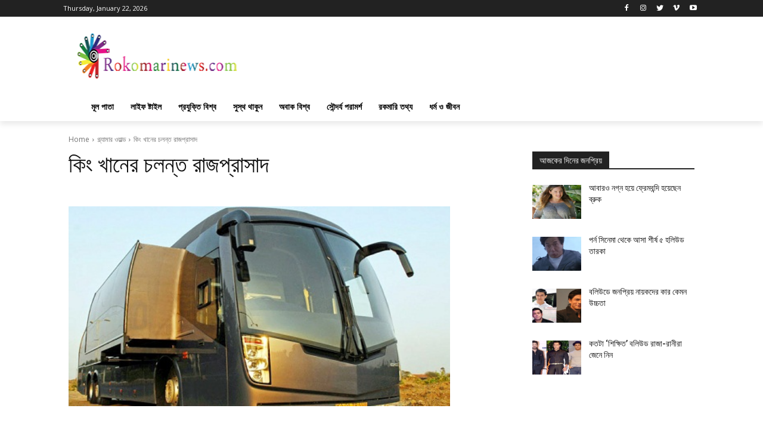

--- FILE ---
content_type: text/html; charset=UTF-8
request_url: https://www.rokomarinews.com/2015/09/king-khans-running-palace.html
body_size: 59326
content:
<!doctype html >
<!--[if IE 8]>    <html class="ie8" lang="en"> <![endif]-->
<!--[if IE 9]>    <html class="ie9" lang="en"> <![endif]-->
<!--[if gt IE 8]><!--> <html lang="en-US"> <!--<![endif]-->
<head>
    <title>কিং খানের চলন্ত রাজপ্রাসাদ | Rokomari News । জানবো । জানাবো</title>
    <meta charset="UTF-8" />
    <meta name="viewport" content="width=device-width, initial-scale=1.0">
    <link rel="pingback" href="https://www.rokomarinews.com/xmlrpc.php" />
    <meta name='robots' content='max-image-preview:large' />
<link rel="icon" type="image/png" href="https://www.rokomarinews.com/wp-content/uploads/2024/10/logo-250X250favicon-rokomarinews.png"><link rel='dns-prefetch' href='//fonts.googleapis.com' />
<link rel="alternate" type="application/rss+xml" title="Rokomari News । জানবো । জানাবো &raquo; Feed" href="https://www.rokomarinews.com/feed" />
<link rel="alternate" type="application/rss+xml" title="Rokomari News । জানবো । জানাবো &raquo; Comments Feed" href="https://www.rokomarinews.com/comments/feed" />
<link rel="alternate" type="application/rss+xml" title="Rokomari News । জানবো । জানাবো &raquo; কিং খানের চলন্ত রাজপ্রাসাদ Comments Feed" href="https://www.rokomarinews.com/2015/09/king-khans-running-palace.html/feed" />
<script type="text/javascript">
window._wpemojiSettings = {"baseUrl":"https:\/\/s.w.org\/images\/core\/emoji\/14.0.0\/72x72\/","ext":".png","svgUrl":"https:\/\/s.w.org\/images\/core\/emoji\/14.0.0\/svg\/","svgExt":".svg","source":{"concatemoji":"https:\/\/www.rokomarinews.com\/wp-includes\/js\/wp-emoji-release.min.js?ver=6.2.8"}};
/*! This file is auto-generated */
!function(e,a,t){var n,r,o,i=a.createElement("canvas"),p=i.getContext&&i.getContext("2d");function s(e,t){p.clearRect(0,0,i.width,i.height),p.fillText(e,0,0);e=i.toDataURL();return p.clearRect(0,0,i.width,i.height),p.fillText(t,0,0),e===i.toDataURL()}function c(e){var t=a.createElement("script");t.src=e,t.defer=t.type="text/javascript",a.getElementsByTagName("head")[0].appendChild(t)}for(o=Array("flag","emoji"),t.supports={everything:!0,everythingExceptFlag:!0},r=0;r<o.length;r++)t.supports[o[r]]=function(e){if(p&&p.fillText)switch(p.textBaseline="top",p.font="600 32px Arial",e){case"flag":return s("\ud83c\udff3\ufe0f\u200d\u26a7\ufe0f","\ud83c\udff3\ufe0f\u200b\u26a7\ufe0f")?!1:!s("\ud83c\uddfa\ud83c\uddf3","\ud83c\uddfa\u200b\ud83c\uddf3")&&!s("\ud83c\udff4\udb40\udc67\udb40\udc62\udb40\udc65\udb40\udc6e\udb40\udc67\udb40\udc7f","\ud83c\udff4\u200b\udb40\udc67\u200b\udb40\udc62\u200b\udb40\udc65\u200b\udb40\udc6e\u200b\udb40\udc67\u200b\udb40\udc7f");case"emoji":return!s("\ud83e\udef1\ud83c\udffb\u200d\ud83e\udef2\ud83c\udfff","\ud83e\udef1\ud83c\udffb\u200b\ud83e\udef2\ud83c\udfff")}return!1}(o[r]),t.supports.everything=t.supports.everything&&t.supports[o[r]],"flag"!==o[r]&&(t.supports.everythingExceptFlag=t.supports.everythingExceptFlag&&t.supports[o[r]]);t.supports.everythingExceptFlag=t.supports.everythingExceptFlag&&!t.supports.flag,t.DOMReady=!1,t.readyCallback=function(){t.DOMReady=!0},t.supports.everything||(n=function(){t.readyCallback()},a.addEventListener?(a.addEventListener("DOMContentLoaded",n,!1),e.addEventListener("load",n,!1)):(e.attachEvent("onload",n),a.attachEvent("onreadystatechange",function(){"complete"===a.readyState&&t.readyCallback()})),(e=t.source||{}).concatemoji?c(e.concatemoji):e.wpemoji&&e.twemoji&&(c(e.twemoji),c(e.wpemoji)))}(window,document,window._wpemojiSettings);
</script>
<style type="text/css">
img.wp-smiley,
img.emoji {
	display: inline !important;
	border: none !important;
	box-shadow: none !important;
	height: 1em !important;
	width: 1em !important;
	margin: 0 0.07em !important;
	vertical-align: -0.1em !important;
	background: none !important;
	padding: 0 !important;
}
</style>
	<link rel='stylesheet' id='wp-block-library-css' href='https://www.rokomarinews.com/wp-includes/css/dist/block-library/style.min.css?ver=6.2.8' type='text/css' media='all' />
<link rel='stylesheet' id='classic-theme-styles-css' href='https://www.rokomarinews.com/wp-includes/css/classic-themes.min.css?ver=6.2.8' type='text/css' media='all' />
<style id='global-styles-inline-css' type='text/css'>
body{--wp--preset--color--black: #000000;--wp--preset--color--cyan-bluish-gray: #abb8c3;--wp--preset--color--white: #ffffff;--wp--preset--color--pale-pink: #f78da7;--wp--preset--color--vivid-red: #cf2e2e;--wp--preset--color--luminous-vivid-orange: #ff6900;--wp--preset--color--luminous-vivid-amber: #fcb900;--wp--preset--color--light-green-cyan: #7bdcb5;--wp--preset--color--vivid-green-cyan: #00d084;--wp--preset--color--pale-cyan-blue: #8ed1fc;--wp--preset--color--vivid-cyan-blue: #0693e3;--wp--preset--color--vivid-purple: #9b51e0;--wp--preset--gradient--vivid-cyan-blue-to-vivid-purple: linear-gradient(135deg,rgba(6,147,227,1) 0%,rgb(155,81,224) 100%);--wp--preset--gradient--light-green-cyan-to-vivid-green-cyan: linear-gradient(135deg,rgb(122,220,180) 0%,rgb(0,208,130) 100%);--wp--preset--gradient--luminous-vivid-amber-to-luminous-vivid-orange: linear-gradient(135deg,rgba(252,185,0,1) 0%,rgba(255,105,0,1) 100%);--wp--preset--gradient--luminous-vivid-orange-to-vivid-red: linear-gradient(135deg,rgba(255,105,0,1) 0%,rgb(207,46,46) 100%);--wp--preset--gradient--very-light-gray-to-cyan-bluish-gray: linear-gradient(135deg,rgb(238,238,238) 0%,rgb(169,184,195) 100%);--wp--preset--gradient--cool-to-warm-spectrum: linear-gradient(135deg,rgb(74,234,220) 0%,rgb(151,120,209) 20%,rgb(207,42,186) 40%,rgb(238,44,130) 60%,rgb(251,105,98) 80%,rgb(254,248,76) 100%);--wp--preset--gradient--blush-light-purple: linear-gradient(135deg,rgb(255,206,236) 0%,rgb(152,150,240) 100%);--wp--preset--gradient--blush-bordeaux: linear-gradient(135deg,rgb(254,205,165) 0%,rgb(254,45,45) 50%,rgb(107,0,62) 100%);--wp--preset--gradient--luminous-dusk: linear-gradient(135deg,rgb(255,203,112) 0%,rgb(199,81,192) 50%,rgb(65,88,208) 100%);--wp--preset--gradient--pale-ocean: linear-gradient(135deg,rgb(255,245,203) 0%,rgb(182,227,212) 50%,rgb(51,167,181) 100%);--wp--preset--gradient--electric-grass: linear-gradient(135deg,rgb(202,248,128) 0%,rgb(113,206,126) 100%);--wp--preset--gradient--midnight: linear-gradient(135deg,rgb(2,3,129) 0%,rgb(40,116,252) 100%);--wp--preset--duotone--dark-grayscale: url('#wp-duotone-dark-grayscale');--wp--preset--duotone--grayscale: url('#wp-duotone-grayscale');--wp--preset--duotone--purple-yellow: url('#wp-duotone-purple-yellow');--wp--preset--duotone--blue-red: url('#wp-duotone-blue-red');--wp--preset--duotone--midnight: url('#wp-duotone-midnight');--wp--preset--duotone--magenta-yellow: url('#wp-duotone-magenta-yellow');--wp--preset--duotone--purple-green: url('#wp-duotone-purple-green');--wp--preset--duotone--blue-orange: url('#wp-duotone-blue-orange');--wp--preset--font-size--small: 11px;--wp--preset--font-size--medium: 20px;--wp--preset--font-size--large: 32px;--wp--preset--font-size--x-large: 42px;--wp--preset--font-size--regular: 15px;--wp--preset--font-size--larger: 50px;--wp--preset--spacing--20: 0.44rem;--wp--preset--spacing--30: 0.67rem;--wp--preset--spacing--40: 1rem;--wp--preset--spacing--50: 1.5rem;--wp--preset--spacing--60: 2.25rem;--wp--preset--spacing--70: 3.38rem;--wp--preset--spacing--80: 5.06rem;--wp--preset--shadow--natural: 6px 6px 9px rgba(0, 0, 0, 0.2);--wp--preset--shadow--deep: 12px 12px 50px rgba(0, 0, 0, 0.4);--wp--preset--shadow--sharp: 6px 6px 0px rgba(0, 0, 0, 0.2);--wp--preset--shadow--outlined: 6px 6px 0px -3px rgba(255, 255, 255, 1), 6px 6px rgba(0, 0, 0, 1);--wp--preset--shadow--crisp: 6px 6px 0px rgba(0, 0, 0, 1);}:where(.is-layout-flex){gap: 0.5em;}body .is-layout-flow > .alignleft{float: left;margin-inline-start: 0;margin-inline-end: 2em;}body .is-layout-flow > .alignright{float: right;margin-inline-start: 2em;margin-inline-end: 0;}body .is-layout-flow > .aligncenter{margin-left: auto !important;margin-right: auto !important;}body .is-layout-constrained > .alignleft{float: left;margin-inline-start: 0;margin-inline-end: 2em;}body .is-layout-constrained > .alignright{float: right;margin-inline-start: 2em;margin-inline-end: 0;}body .is-layout-constrained > .aligncenter{margin-left: auto !important;margin-right: auto !important;}body .is-layout-constrained > :where(:not(.alignleft):not(.alignright):not(.alignfull)){max-width: var(--wp--style--global--content-size);margin-left: auto !important;margin-right: auto !important;}body .is-layout-constrained > .alignwide{max-width: var(--wp--style--global--wide-size);}body .is-layout-flex{display: flex;}body .is-layout-flex{flex-wrap: wrap;align-items: center;}body .is-layout-flex > *{margin: 0;}:where(.wp-block-columns.is-layout-flex){gap: 2em;}.has-black-color{color: var(--wp--preset--color--black) !important;}.has-cyan-bluish-gray-color{color: var(--wp--preset--color--cyan-bluish-gray) !important;}.has-white-color{color: var(--wp--preset--color--white) !important;}.has-pale-pink-color{color: var(--wp--preset--color--pale-pink) !important;}.has-vivid-red-color{color: var(--wp--preset--color--vivid-red) !important;}.has-luminous-vivid-orange-color{color: var(--wp--preset--color--luminous-vivid-orange) !important;}.has-luminous-vivid-amber-color{color: var(--wp--preset--color--luminous-vivid-amber) !important;}.has-light-green-cyan-color{color: var(--wp--preset--color--light-green-cyan) !important;}.has-vivid-green-cyan-color{color: var(--wp--preset--color--vivid-green-cyan) !important;}.has-pale-cyan-blue-color{color: var(--wp--preset--color--pale-cyan-blue) !important;}.has-vivid-cyan-blue-color{color: var(--wp--preset--color--vivid-cyan-blue) !important;}.has-vivid-purple-color{color: var(--wp--preset--color--vivid-purple) !important;}.has-black-background-color{background-color: var(--wp--preset--color--black) !important;}.has-cyan-bluish-gray-background-color{background-color: var(--wp--preset--color--cyan-bluish-gray) !important;}.has-white-background-color{background-color: var(--wp--preset--color--white) !important;}.has-pale-pink-background-color{background-color: var(--wp--preset--color--pale-pink) !important;}.has-vivid-red-background-color{background-color: var(--wp--preset--color--vivid-red) !important;}.has-luminous-vivid-orange-background-color{background-color: var(--wp--preset--color--luminous-vivid-orange) !important;}.has-luminous-vivid-amber-background-color{background-color: var(--wp--preset--color--luminous-vivid-amber) !important;}.has-light-green-cyan-background-color{background-color: var(--wp--preset--color--light-green-cyan) !important;}.has-vivid-green-cyan-background-color{background-color: var(--wp--preset--color--vivid-green-cyan) !important;}.has-pale-cyan-blue-background-color{background-color: var(--wp--preset--color--pale-cyan-blue) !important;}.has-vivid-cyan-blue-background-color{background-color: var(--wp--preset--color--vivid-cyan-blue) !important;}.has-vivid-purple-background-color{background-color: var(--wp--preset--color--vivid-purple) !important;}.has-black-border-color{border-color: var(--wp--preset--color--black) !important;}.has-cyan-bluish-gray-border-color{border-color: var(--wp--preset--color--cyan-bluish-gray) !important;}.has-white-border-color{border-color: var(--wp--preset--color--white) !important;}.has-pale-pink-border-color{border-color: var(--wp--preset--color--pale-pink) !important;}.has-vivid-red-border-color{border-color: var(--wp--preset--color--vivid-red) !important;}.has-luminous-vivid-orange-border-color{border-color: var(--wp--preset--color--luminous-vivid-orange) !important;}.has-luminous-vivid-amber-border-color{border-color: var(--wp--preset--color--luminous-vivid-amber) !important;}.has-light-green-cyan-border-color{border-color: var(--wp--preset--color--light-green-cyan) !important;}.has-vivid-green-cyan-border-color{border-color: var(--wp--preset--color--vivid-green-cyan) !important;}.has-pale-cyan-blue-border-color{border-color: var(--wp--preset--color--pale-cyan-blue) !important;}.has-vivid-cyan-blue-border-color{border-color: var(--wp--preset--color--vivid-cyan-blue) !important;}.has-vivid-purple-border-color{border-color: var(--wp--preset--color--vivid-purple) !important;}.has-vivid-cyan-blue-to-vivid-purple-gradient-background{background: var(--wp--preset--gradient--vivid-cyan-blue-to-vivid-purple) !important;}.has-light-green-cyan-to-vivid-green-cyan-gradient-background{background: var(--wp--preset--gradient--light-green-cyan-to-vivid-green-cyan) !important;}.has-luminous-vivid-amber-to-luminous-vivid-orange-gradient-background{background: var(--wp--preset--gradient--luminous-vivid-amber-to-luminous-vivid-orange) !important;}.has-luminous-vivid-orange-to-vivid-red-gradient-background{background: var(--wp--preset--gradient--luminous-vivid-orange-to-vivid-red) !important;}.has-very-light-gray-to-cyan-bluish-gray-gradient-background{background: var(--wp--preset--gradient--very-light-gray-to-cyan-bluish-gray) !important;}.has-cool-to-warm-spectrum-gradient-background{background: var(--wp--preset--gradient--cool-to-warm-spectrum) !important;}.has-blush-light-purple-gradient-background{background: var(--wp--preset--gradient--blush-light-purple) !important;}.has-blush-bordeaux-gradient-background{background: var(--wp--preset--gradient--blush-bordeaux) !important;}.has-luminous-dusk-gradient-background{background: var(--wp--preset--gradient--luminous-dusk) !important;}.has-pale-ocean-gradient-background{background: var(--wp--preset--gradient--pale-ocean) !important;}.has-electric-grass-gradient-background{background: var(--wp--preset--gradient--electric-grass) !important;}.has-midnight-gradient-background{background: var(--wp--preset--gradient--midnight) !important;}.has-small-font-size{font-size: var(--wp--preset--font-size--small) !important;}.has-medium-font-size{font-size: var(--wp--preset--font-size--medium) !important;}.has-large-font-size{font-size: var(--wp--preset--font-size--large) !important;}.has-x-large-font-size{font-size: var(--wp--preset--font-size--x-large) !important;}
.wp-block-navigation a:where(:not(.wp-element-button)){color: inherit;}
:where(.wp-block-columns.is-layout-flex){gap: 2em;}
.wp-block-pullquote{font-size: 1.5em;line-height: 1.6;}
</style>
<link rel='stylesheet' id='rs-plugin-settings-css' href='https://www.rokomarinews.com/wp-content/plugins/revslider/public/assets/css/settings.css?ver=5.4.7' type='text/css' media='all' />
<style id='rs-plugin-settings-inline-css' type='text/css'>
#rs-demo-id {}
</style>
<link rel='stylesheet' id='td-plugin-multi-purpose-css' href='https://www.rokomarinews.com/wp-content/plugins/td-composer/td-multi-purpose/style.css?ver=cc1840e9c933374cafb3d94619867f37' type='text/css' media='all' />
<link crossorigin="anonymous" rel='stylesheet' id='google-fonts-style-css' href='https://fonts.googleapis.com/css?family=Open+Sans%3A400%2C600%2C700%2C300%7CRoboto%3A400%2C500%2C700%2C300&#038;display=swap&#038;ver=12.4' type='text/css' media='all' />
<link rel='stylesheet' id='tds-front-css' href='https://www.rokomarinews.com/wp-content/plugins/td-subscription/assets/css/tds-front.css?ver=1.4.3' type='text/css' media='all' />
<link rel='stylesheet' id='td-theme-css' href='https://www.rokomarinews.com/wp-content/themes/Newspaper/style.css?ver=12.4' type='text/css' media='all' />
<style id='td-theme-inline-css' type='text/css'>
    
        @media (max-width: 767px) {
            .td-header-desktop-wrap {
                display: none;
            }
        }
        @media (min-width: 767px) {
            .td-header-mobile-wrap {
                display: none;
            }
        }
    
	
</style>
<link rel='stylesheet' id='js_composer_front-css' href='https://www.rokomarinews.com/wp-content/plugins/js_composer/assets/css/js_composer.min.css?ver=5.4.5' type='text/css' media='all' />
<link rel='stylesheet' id='td-legacy-framework-front-style-css' href='https://www.rokomarinews.com/wp-content/plugins/td-composer/legacy/Newspaper/assets/css/td_legacy_main.css?ver=cc1840e9c933374cafb3d94619867f37' type='text/css' media='all' />
<link rel='stylesheet' id='td-standard-pack-framework-front-style-css' href='https://www.rokomarinews.com/wp-content/plugins/td-standard-pack/Newspaper/assets/css/td_standard_pack_main.css?ver=d39710269e5f4389cf7661fe4fdc36f9' type='text/css' media='all' />
<link rel='stylesheet' id='tdb_style_cloud_templates_front-css' href='https://www.rokomarinews.com/wp-content/plugins/td-cloud-library/assets/css/tdb_main.css?ver=ec3d2d0202aa1c6516855c14ff9ec3ea' type='text/css' media='all' />
<script type='text/javascript' src='https://www.rokomarinews.com/wp-includes/js/jquery/jquery.min.js?ver=3.6.4' id='jquery-core-js'></script>
<script type='text/javascript' src='https://www.rokomarinews.com/wp-includes/js/jquery/jquery-migrate.min.js?ver=3.4.0' id='jquery-migrate-js'></script>
<script type='text/javascript' src='https://www.rokomarinews.com/wp-content/plugins/revslider/public/assets/js/jquery.themepunch.tools.min.js?ver=5.4.7' id='tp-tools-js'></script>
<script type='text/javascript' src='https://www.rokomarinews.com/wp-content/plugins/revslider/public/assets/js/jquery.themepunch.revolution.min.js?ver=5.4.7' id='revmin-js'></script>
<link rel="https://api.w.org/" href="https://www.rokomarinews.com/wp-json/" /><link rel="alternate" type="application/json" href="https://www.rokomarinews.com/wp-json/wp/v2/posts/1152" /><link rel="EditURI" type="application/rsd+xml" title="RSD" href="https://www.rokomarinews.com/xmlrpc.php?rsd" />
<link rel="wlwmanifest" type="application/wlwmanifest+xml" href="https://www.rokomarinews.com/wp-includes/wlwmanifest.xml" />
<meta name="generator" content="WordPress 6.2.8" />
<link rel="canonical" href="https://www.rokomarinews.com/2015/09/king-khans-running-palace.html" />
<link rel='shortlink' href='https://www.rokomarinews.com/?p=1152' />
<link rel="alternate" type="application/json+oembed" href="https://www.rokomarinews.com/wp-json/oembed/1.0/embed?url=https%3A%2F%2Fwww.rokomarinews.com%2F2015%2F09%2Fking-khans-running-palace.html" />
<link rel="alternate" type="text/xml+oembed" href="https://www.rokomarinews.com/wp-json/oembed/1.0/embed?url=https%3A%2F%2Fwww.rokomarinews.com%2F2015%2F09%2Fking-khans-running-palace.html&#038;format=xml" />
<!--[if lt IE 9]><script src="https://cdnjs.cloudflare.com/ajax/libs/html5shiv/3.7.3/html5shiv.js"></script><![endif]-->
        <script>
        window.tdb_global_vars = {"wpRestUrl":"https:\/\/www.rokomarinews.com\/wp-json\/","permalinkStructure":"\/%year%\/%monthnum%\/%postname%.html"};
        window.tdb_p_autoload_vars = {"isAjax":false,"isAdminBarShowing":false,"autoloadScrollPercent":20,"postAutoloadStatus":"off","origPostEditUrl":null};
    </script>
    
    <style id="tdb-global-colors">
        :root {--accent-color: #fff;}
    </style>
	
<meta name="generator" content="Powered by WPBakery Page Builder - drag and drop page builder for WordPress."/>
<!--[if lte IE 9]><link rel="stylesheet" type="text/css" href="https://www.rokomarinews.com/wp-content/plugins/js_composer/assets/css/vc_lte_ie9.min.css" media="screen"><![endif]--><!-- There is no amphtml version available for this URL. --><meta name="generator" content="Powered by Slider Revolution 5.4.7 - responsive, Mobile-Friendly Slider Plugin for WordPress with comfortable drag and drop interface." />

<!-- JS generated by theme -->

<script>
    
    

	    var tdBlocksArray = []; //here we store all the items for the current page

	    //td_block class - each ajax block uses a object of this class for requests
	    function tdBlock() {
		    this.id = '';
		    this.block_type = 1; //block type id (1-234 etc)
		    this.atts = '';
		    this.td_column_number = '';
		    this.td_current_page = 1; //
		    this.post_count = 0; //from wp
		    this.found_posts = 0; //from wp
		    this.max_num_pages = 0; //from wp
		    this.td_filter_value = ''; //current live filter value
		    this.is_ajax_running = false;
		    this.td_user_action = ''; // load more or infinite loader (used by the animation)
		    this.header_color = '';
		    this.ajax_pagination_infinite_stop = ''; //show load more at page x
	    }


        // td_js_generator - mini detector
        (function(){
            var htmlTag = document.getElementsByTagName("html")[0];

	        if ( navigator.userAgent.indexOf("MSIE 10.0") > -1 ) {
                htmlTag.className += ' ie10';
            }

            if ( !!navigator.userAgent.match(/Trident.*rv\:11\./) ) {
                htmlTag.className += ' ie11';
            }

	        if ( navigator.userAgent.indexOf("Edge") > -1 ) {
                htmlTag.className += ' ieEdge';
            }

            if ( /(iPad|iPhone|iPod)/g.test(navigator.userAgent) ) {
                htmlTag.className += ' td-md-is-ios';
            }

            var user_agent = navigator.userAgent.toLowerCase();
            if ( user_agent.indexOf("android") > -1 ) {
                htmlTag.className += ' td-md-is-android';
            }

            if ( -1 !== navigator.userAgent.indexOf('Mac OS X')  ) {
                htmlTag.className += ' td-md-is-os-x';
            }

            if ( /chrom(e|ium)/.test(navigator.userAgent.toLowerCase()) ) {
               htmlTag.className += ' td-md-is-chrome';
            }

            if ( -1 !== navigator.userAgent.indexOf('Firefox') ) {
                htmlTag.className += ' td-md-is-firefox';
            }

            if ( -1 !== navigator.userAgent.indexOf('Safari') && -1 === navigator.userAgent.indexOf('Chrome') ) {
                htmlTag.className += ' td-md-is-safari';
            }

            if( -1 !== navigator.userAgent.indexOf('IEMobile') ){
                htmlTag.className += ' td-md-is-iemobile';
            }

        })();




        var tdLocalCache = {};

        ( function () {
            "use strict";

            tdLocalCache = {
                data: {},
                remove: function (resource_id) {
                    delete tdLocalCache.data[resource_id];
                },
                exist: function (resource_id) {
                    return tdLocalCache.data.hasOwnProperty(resource_id) && tdLocalCache.data[resource_id] !== null;
                },
                get: function (resource_id) {
                    return tdLocalCache.data[resource_id];
                },
                set: function (resource_id, cachedData) {
                    tdLocalCache.remove(resource_id);
                    tdLocalCache.data[resource_id] = cachedData;
                }
            };
        })();

    
    
var td_viewport_interval_list=[{"limitBottom":767,"sidebarWidth":228},{"limitBottom":1018,"sidebarWidth":300},{"limitBottom":1140,"sidebarWidth":324}];
var td_animation_stack_effect="type0";
var tds_animation_stack=true;
var td_animation_stack_specific_selectors=".entry-thumb, img, .td-lazy-img";
var td_animation_stack_general_selectors=".td-animation-stack img, .td-animation-stack .entry-thumb, .post img, .td-animation-stack .td-lazy-img";
var tds_general_modal_image="yes";
var tdc_is_installed="yes";
var td_ajax_url="https:\/\/www.rokomarinews.com\/wp-admin\/admin-ajax.php?td_theme_name=Newspaper&v=12.4";
var td_get_template_directory_uri="https:\/\/www.rokomarinews.com\/wp-content\/plugins\/td-composer\/legacy\/common";
var tds_snap_menu="";
var tds_logo_on_sticky="";
var tds_header_style="";
var td_please_wait="Please wait...";
var td_email_user_pass_incorrect="User or password incorrect!";
var td_email_user_incorrect="Email or username incorrect!";
var td_email_incorrect="Email incorrect!";
var td_user_incorrect="Username incorrect!";
var td_email_user_empty="Email or username empty!";
var td_pass_empty="Pass empty!";
var td_pass_pattern_incorrect="Invalid Pass Pattern!";
var td_retype_pass_incorrect="Retyped Pass incorrect!";
var tds_more_articles_on_post_enable="";
var tds_more_articles_on_post_time_to_wait="";
var tds_more_articles_on_post_pages_distance_from_top=0;
var tds_theme_color_site_wide="#4db2ec";
var tds_smart_sidebar="";
var tdThemeName="Newspaper";
var tdThemeNameWl="Newspaper";
var td_magnific_popup_translation_tPrev="Previous (Left arrow key)";
var td_magnific_popup_translation_tNext="Next (Right arrow key)";
var td_magnific_popup_translation_tCounter="%curr% of %total%";
var td_magnific_popup_translation_ajax_tError="The content from %url% could not be loaded.";
var td_magnific_popup_translation_image_tError="The image #%curr% could not be loaded.";
var tdBlockNonce="1a56c6b727";
var tdDateNamesI18n={"month_names":["January","February","March","April","May","June","July","August","September","October","November","December"],"month_names_short":["Jan","Feb","Mar","Apr","May","Jun","Jul","Aug","Sep","Oct","Nov","Dec"],"day_names":["Sunday","Monday","Tuesday","Wednesday","Thursday","Friday","Saturday"],"day_names_short":["Sun","Mon","Tue","Wed","Thu","Fri","Sat"]};
var td_reset_pass_empty="Please enter a new password before proceeding.";
var td_reset_pass_confirm_empty="Please confirm the new password before proceeding.";
var td_reset_pass_not_matching="Please make sure that the passwords match.";
var tdb_modal_confirm="Save";
var tdb_modal_cancel="Cancel";
var tdb_modal_confirm_alt="Yes";
var tdb_modal_cancel_alt="No";
var td_ad_background_click_link="";
var td_ad_background_click_target="";
</script>


<!-- Header style compiled by theme -->

<style>
    
.td-menu-background:before,
    .td-search-background:before {
        background: rgba(0,0,0,0.5);
        background: -moz-linear-gradient(top, rgba(0,0,0,0.5) 0%, rgba(0,0,0,0.6) 100%);
        background: -webkit-gradient(left top, left bottom, color-stop(0%, rgba(0,0,0,0.5)), color-stop(100%, rgba(0,0,0,0.6)));
        background: -webkit-linear-gradient(top, rgba(0,0,0,0.5) 0%, rgba(0,0,0,0.6) 100%);
        background: -o-linear-gradient(top, rgba(0,0,0,0.5) 0%, rgba(0,0,0,0.6) 100%);
        background: -ms-linear-gradient(top, rgba(0,0,0,0.5) 0%, rgba(0,0,0,0.6) 100%);
        background: linear-gradient(to bottom, rgba(0,0,0,0.5) 0%, rgba(0,0,0,0.6) 100%);
        filter: progid:DXImageTransform.Microsoft.gradient( startColorstr='rgba(0,0,0,0.5)', endColorstr='rgba(0,0,0,0.6)', GradientType=0 );
    }
.td-menu-background:before,
    .td-search-background:before {
        background: rgba(0,0,0,0.5);
        background: -moz-linear-gradient(top, rgba(0,0,0,0.5) 0%, rgba(0,0,0,0.6) 100%);
        background: -webkit-gradient(left top, left bottom, color-stop(0%, rgba(0,0,0,0.5)), color-stop(100%, rgba(0,0,0,0.6)));
        background: -webkit-linear-gradient(top, rgba(0,0,0,0.5) 0%, rgba(0,0,0,0.6) 100%);
        background: -o-linear-gradient(top, rgba(0,0,0,0.5) 0%, rgba(0,0,0,0.6) 100%);
        background: -ms-linear-gradient(top, rgba(0,0,0,0.5) 0%, rgba(0,0,0,0.6) 100%);
        background: linear-gradient(to bottom, rgba(0,0,0,0.5) 0%, rgba(0,0,0,0.6) 100%);
        filter: progid:DXImageTransform.Microsoft.gradient( startColorstr='rgba(0,0,0,0.5)', endColorstr='rgba(0,0,0,0.6)', GradientType=0 );
    }
</style>

<link rel="icon" href="https://www.rokomarinews.com/wp-content/uploads/2024/10/logo-250X250favicon-rokomarinews-150x150.png" sizes="32x32" />
<link rel="icon" href="https://www.rokomarinews.com/wp-content/uploads/2024/10/logo-250X250favicon-rokomarinews.png" sizes="192x192" />
<link rel="apple-touch-icon" href="https://www.rokomarinews.com/wp-content/uploads/2024/10/logo-250X250favicon-rokomarinews.png" />
<meta name="msapplication-TileImage" content="https://www.rokomarinews.com/wp-content/uploads/2024/10/logo-250X250favicon-rokomarinews.png" />
<script type="text/javascript">function setREVStartSize(e){
				document.addEventListener("DOMContentLoaded", function() {
					try{ e.c=jQuery(e.c);var i=jQuery(window).width(),t=9999,r=0,n=0,l=0,f=0,s=0,h=0;
						if(e.responsiveLevels&&(jQuery.each(e.responsiveLevels,function(e,f){f>i&&(t=r=f,l=e),i>f&&f>r&&(r=f,n=e)}),t>r&&(l=n)),f=e.gridheight[l]||e.gridheight[0]||e.gridheight,s=e.gridwidth[l]||e.gridwidth[0]||e.gridwidth,h=i/s,h=h>1?1:h,f=Math.round(h*f),"fullscreen"==e.sliderLayout){var u=(e.c.width(),jQuery(window).height());if(void 0!=e.fullScreenOffsetContainer){var c=e.fullScreenOffsetContainer.split(",");if (c) jQuery.each(c,function(e,i){u=jQuery(i).length>0?u-jQuery(i).outerHeight(!0):u}),e.fullScreenOffset.split("%").length>1&&void 0!=e.fullScreenOffset&&e.fullScreenOffset.length>0?u-=jQuery(window).height()*parseInt(e.fullScreenOffset,0)/100:void 0!=e.fullScreenOffset&&e.fullScreenOffset.length>0&&(u-=parseInt(e.fullScreenOffset,0))}f=u}else void 0!=e.minHeight&&f<e.minHeight&&(f=e.minHeight);e.c.closest(".rev_slider_wrapper").css({height:f})					
					}catch(d){console.log("Failure at Presize of Slider:"+d)}
				});
			};</script>

<!-- Button style compiled by theme -->

<style>
    
</style>

<noscript><style type="text/css"> .wpb_animate_when_almost_visible { opacity: 1; }</style></noscript>	<style id="tdw-css-placeholder"></style></head>

<body class="post-template-default single single-post postid-1152 single-format-standard td-standard-pack king-khans-running-palace global-block-template-1 tdb_template_9849 wpb-js-composer js-comp-ver-5.4.5 vc_responsive tdb-template  tdc-header-template  tdc-footer-template td-animation-stack-type0 td-full-layout" itemscope="itemscope" itemtype="https://schema.org/WebPage">

            <div class="td-scroll-up  td-hide-scroll-up-on-mob" style="display:none;"><i class="td-icon-menu-up"></i></div>
    
    <div class="td-menu-background" style="visibility:hidden"></div>
<div id="td-mobile-nav" style="visibility:hidden">
    <div class="td-mobile-container">
        <!-- mobile menu top section -->
        <div class="td-menu-socials-wrap">
            <!-- socials -->
            <div class="td-menu-socials">
                            </div>
            <!-- close button -->
            <div class="td-mobile-close">
                <span><i class="td-icon-close-mobile"></i></span>
            </div>
        </div>

        <!-- login section -->
                    <div class="td-menu-login-section">
                
    <div class="td-guest-wrap">
        <div class="td-menu-login"><a id="login-link-mob">Sign in</a></div>
    </div>
            </div>
        
        <!-- menu section -->
        <div class="td-mobile-content">
            <ul class=""><li class="menu-item-first"><a href="https://www.rokomarinews.com/wp-admin/nav-menus.php">Click here - to use the wp menu builder</a></li></ul>        </div>
    </div>

    <!-- register/login section -->
            <div id="login-form-mobile" class="td-register-section">
            
            <div id="td-login-mob" class="td-login-animation td-login-hide-mob">
            	<!-- close button -->
	            <div class="td-login-close">
	                <span class="td-back-button"><i class="td-icon-read-down"></i></span>
	                <div class="td-login-title">Sign in</div>
	                <!-- close button -->
		            <div class="td-mobile-close">
		                <span><i class="td-icon-close-mobile"></i></span>
		            </div>
	            </div>
	            <form class="td-login-form-wrap" action="#" method="post">
	                <div class="td-login-panel-title"><span>Welcome!</span>Log into your account</div>
	                <div class="td_display_err"></div>
	                <div class="td-login-inputs"><input class="td-login-input" autocomplete="username" type="text" name="login_email" id="login_email-mob" value="" required><label for="login_email-mob">your username</label></div>
	                <div class="td-login-inputs"><input class="td-login-input" autocomplete="current-password" type="password" name="login_pass" id="login_pass-mob" value="" required><label for="login_pass-mob">your password</label></div>
	                <input type="button" name="login_button" id="login_button-mob" class="td-login-button" value="LOG IN">
	                
					
	                <div class="td-login-info-text">
	                <a href="#" id="forgot-pass-link-mob">Forgot your password?</a>
	                </div>
	                <div class="td-login-register-link">
	                
	                </div>
	                
	                

                </form>
            </div>

            
            
            
            
            <div id="td-forgot-pass-mob" class="td-login-animation td-login-hide-mob">
                <!-- close button -->
	            <div class="td-forgot-pass-close">
	                <a href="#" aria-label="Back" class="td-back-button"><i class="td-icon-read-down"></i></a>
	                <div class="td-login-title">Password recovery</div>
	            </div>
	            <div class="td-login-form-wrap">
	                <div class="td-login-panel-title">Recover your password</div>
	                <div class="td_display_err"></div>
	                <div class="td-login-inputs"><input class="td-login-input" type="text" name="forgot_email" id="forgot_email-mob" value="" required><label for="forgot_email-mob">your email</label></div>
	                <input type="button" name="forgot_button" id="forgot_button-mob" class="td-login-button" value="Send My Pass">
                </div>
            </div>
        </div>
    </div>    <div class="td-search-background" style="visibility:hidden"></div>
<div class="td-search-wrap-mob" style="visibility:hidden">
	<div class="td-drop-down-search">
		<form method="get" class="td-search-form" action="https://www.rokomarinews.com/">
			<!-- close button -->
			<div class="td-search-close">
				<span><i class="td-icon-close-mobile"></i></span>
			</div>
			<div role="search" class="td-search-input">
				<span>Search</span>
				<input id="td-header-search-mob" type="text" value="" name="s" autocomplete="off" />
			</div>
		</form>
		<div id="td-aj-search-mob" class="td-ajax-search-flex"></div>
	</div>
</div>

    <div id="td-outer-wrap" class="td-theme-wrap">
    
                    <div class="td-header-template-wrap" style="position: relative">
                                    <div class="td-header-mobile-wrap ">
                        <div id="tdi_1" class="tdc-zone"><div class="tdc_zone tdi_2  wpb_row td-pb-row tdc-element-style"  >
<style scoped>

/* custom css */
.tdi_2{
                    min-height: 0;
                }

/* phone */
@media (max-width: 767px){
.tdi_2:before{
                    content: '';
                    display: block;
                    width: 100vw;
                    height: 100%;
                    position: absolute;
                    left: 50%;
                    transform: translateX(-50%);
                    box-shadow:  0px 6px 8px 0px rgba(0, 0, 0, 0.08);
                    z-index: 20;
                    pointer-events: none;
                }@media (max-width: 767px) {
                    .tdi_2:before {
                        width: 100%;
                    }
                }
}
/* inline tdc_css att */

/* phone */
@media (max-width: 767px)
{
.tdi_2{
position:relative;
}
}

</style>
<div class="tdi_1_rand_style td-element-style" ><style>
/* phone */
@media (max-width: 767px)
{
.tdi_1_rand_style{
background-color:#222222 !important;
}
}
 </style></div><div id="tdi_3" class="tdc-row"><div class="vc_row tdi_4  wpb_row td-pb-row" >
<style scoped>

/* custom css */
.tdi_4,
                .tdi_4 .tdc-columns{
                    min-height: 0;
                }.tdi_4,
				.tdi_4 .tdc-columns{
				    display: block;
				}.tdi_4 .tdc-columns{
				    width: 100%;
				}

/* phone */
@media (max-width: 767px){
@media (min-width: 768px) {
	                .tdi_4 {
	                    margin-left: -0px;
	                    margin-right: -0px;
	                }
	                .tdi_4 .tdc-row-video-background-error,
	                .tdi_4 .vc_column {
	                    padding-left: 0px;
	                    padding-right: 0px;
	                }
                }
}
</style><div class="vc_column tdi_6  wpb_column vc_column_container tdc-column td-pb-span4">
<style scoped>

/* custom css */
.tdi_6{
                    vertical-align: baseline;
                }.tdi_6 > .wpb_wrapper,
				.tdi_6 > .wpb_wrapper > .tdc-elements{
				    display: block;
				}.tdi_6 > .wpb_wrapper > .tdc-elements{
				    width: 100%;
				}.tdi_6 > .wpb_wrapper > .vc_row_inner{
				    width: auto;
				}.tdi_6 > .wpb_wrapper{
				    width: auto;
				    height: auto;
				}

/* phone */
@media (max-width: 767px){
.tdi_6{
                    vertical-align: middle;
                }
}
/* inline tdc_css att */

/* phone */
@media (max-width: 767px)
{
.tdi_6{
width:20% !important;
display:inline-block !important;
}
}

</style><div class="wpb_wrapper" ><div class="td_block_wrap tdb_mobile_menu tdi_7 td-pb-border-top td_block_template_1 tdb-header-align"  data-td-block-uid="tdi_7" >
<style>

/* inline tdc_css att */

/* phone */
@media (max-width: 767px)
{
.tdi_7{
margin-top:2px !important;
margin-left:-13px !important;
}
}

</style>
<style>
/* custom css */
.tdb-header-align{
                  vertical-align: middle;
                }.tdb_mobile_menu{
                  margin-bottom: 0;
                  clear: none;
                }.tdb_mobile_menu a{
                  display: inline-block !important;
                  position: relative;
                  text-align: center;
                  color: #4db2ec;
                }.tdb_mobile_menu a > span{
                  display: flex;
                  align-items: center;
                  justify-content: center;
                }.tdb_mobile_menu svg{
                  height: auto;
                }.tdb_mobile_menu svg,
                .tdb_mobile_menu svg *{
                  fill: #4db2ec;
                }#tdc-live-iframe .tdb_mobile_menu a{
                  pointer-events: none;
                }.td-menu-mob-open-menu{
                  overflow: hidden;
                }.td-menu-mob-open-menu #td-outer-wrap{
                  position: static;
                }.tdi_7{
                    display: inline-block;
                }.tdi_7 .tdb-mobile-menu-button i{
                    font-size: 22px;
                
                    width: 55px;
					height: 55px;
					line-height:  55px;
                }.tdi_7 .tdb-mobile-menu-button svg{
                    width: 22px;
                }.tdi_7 .tdb-mobile-menu-button .tdb-mobile-menu-icon-svg{
                    width: 55px;
					height: 55px;
                }.tdi_7 .tdb-mobile-menu-button{
                    color: #ffffff;
                }.tdi_7 .tdb-mobile-menu-button svg,
                .tdi_7 .tdb-mobile-menu-button svg *{
                    fill: #ffffff;
                }

/* phone */
@media (max-width: 767px){
.tdi_7 .tdb-mobile-menu-button i{
                    font-size: 27px;
                
                    width: 54px;
					height: 54px;
					line-height:  54px;
                }.tdi_7 .tdb-mobile-menu-button svg{
                    width: 27px;
                }.tdi_7 .tdb-mobile-menu-button .tdb-mobile-menu-icon-svg{
                    width: 54px;
					height: 54px;
                }
}
</style><div class="tdb-block-inner td-fix-index"><span class="tdb-mobile-menu-button"><i class="tdb-mobile-menu-icon td-icon-mobile"></i></span></div></div> <!-- ./block --></div></div><div class="vc_column tdi_9  wpb_column vc_column_container tdc-column td-pb-span4">
<style scoped>

/* custom css */
.tdi_9{
                    vertical-align: baseline;
                }.tdi_9 > .wpb_wrapper,
				.tdi_9 > .wpb_wrapper > .tdc-elements{
				    display: block;
				}.tdi_9 > .wpb_wrapper > .tdc-elements{
				    width: 100%;
				}.tdi_9 > .wpb_wrapper > .vc_row_inner{
				    width: auto;
				}.tdi_9 > .wpb_wrapper{
				    width: auto;
				    height: auto;
				}

/* phone */
@media (max-width: 767px){
.tdi_9{
                    vertical-align: middle;
                }
}
/* inline tdc_css att */

/* phone */
@media (max-width: 767px)
{
.tdi_9{
width:60% !important;
display:inline-block !important;
}
}

</style><div class="wpb_wrapper" ><div class="td_block_wrap tdb_header_logo tdi_10 td-pb-border-top td_block_template_1 tdb-header-align"  data-td-block-uid="tdi_10" >
<style>

/* inline tdc_css att */

/* phone */
@media (max-width: 767px)
{
.tdi_10{
margin-top:-8px !important;
}
}

</style>
<style>
/* custom css */
.tdb_header_logo{
                  margin-bottom: 0;
                  clear: none;
                }.tdb_header_logo .tdb-logo-a,
                .tdb_header_logo h1{
                  display: flex;
                  pointer-events: auto;
                  align-items: flex-start;
                }.tdb_header_logo h1{
                  margin: 0;
                  line-height: 0;
                }.tdb_header_logo .tdb-logo-img-wrap img{
                  display: block;
                }.tdb_header_logo .tdb-logo-svg-wrap + .tdb-logo-img-wrap{
                  display: none;
                }.tdb_header_logo .tdb-logo-svg-wrap svg{
                  width: 50px;
                  display: block;
                  transition: fill .3s ease;
                }.tdb_header_logo .tdb-logo-text-wrap{
                  display: flex;
                }.tdb_header_logo .tdb-logo-text-title,
                .tdb_header_logo .tdb-logo-text-tagline{
                  -webkit-transition: all 0.2s ease;
                  transition: all 0.2s ease;
                }.tdb_header_logo .tdb-logo-text-title{
                  background-size: cover;
                  background-position: center center;
                  font-size: 75px;
                  font-family: serif;
                  line-height: 1.1;
                  color: #222;
                  white-space: nowrap;
                }.tdb_header_logo .tdb-logo-text-tagline{
                  margin-top: 2px;
                  font-size: 12px;
                  font-family: serif;
                  letter-spacing: 1.8px;
                  line-height: 1;
                  color: #767676;
                }.tdb_header_logo .tdb-logo-icon{
                  position: relative;
                  font-size: 46px;
                  color: #000;
                }.tdb_header_logo .tdb-logo-icon-svg{
                  line-height: 0;
                }.tdb_header_logo .tdb-logo-icon-svg svg{
                  width: 46px;
                  height: auto;
                }.tdb_header_logo .tdb-logo-icon-svg svg,
                .tdb_header_logo .tdb-logo-icon-svg svg *{
                  fill: #000;
                }.tdi_10 .tdb-logo-a,
                .tdi_10 h1{
                    flex-direction: row;
                
                    align-items: center;
                
                    justify-content: center;
                }.tdi_10 .tdb-logo-svg-wrap{
                    display: block;
                }.tdi_10 .tdb-logo-img-wrap{
                    display: none;
                }.tdi_10 .tdb-logo-text-tagline{
                    margin-top: -3px;
                    margin-left: 0;
                
                    display: block;
                }.tdi_10 .tdb-logo-text-title{
                    display: block;
                
                    color: #ffffff;
                }.tdi_10 .tdb-logo-text-wrap{
                    flex-direction: column;
                
                    align-items: center;
                }.tdi_10 .tdb-logo-icon{
                    top: 0px;
                
                    display: block;
                }@media (max-width: 767px) {
                  .tdb_header_logo .tdb-logo-text-title {
                    font-size: 36px;
                  }
                }@media (max-width: 767px) {
                  .tdb_header_logo .tdb-logo-text-tagline {
                    font-size: 11px;
                  }
                }

/* portrait */
@media (min-width: 768px) and (max-width: 1018px){
.tdi_10 .tdb-logo-img{
                    max-width: 186px;
                }.tdi_10 .tdb-logo-text-tagline{
                    margin-top: -2px;
                    margin-left: 0;
                }
}

/* phone */
@media (max-width: 767px){
.tdi_10 .tdb-logo-svg-wrap + .tdb-logo-img-wrap{
                    display: none;
                }.tdi_10 .tdb-logo-img{
                    max-width: 180px;
                }.tdi_10 .tdb-logo-img-wrap{
                    display: block;
                }
}
</style><div class="tdb-block-inner td-fix-index"><a class="tdb-logo-a" href="https://www.rokomarinews.com/"><span class="tdb-logo-img-wrap"><img class="tdb-logo-img" src="https://www.rokomarinews.com/wp-content/uploads/2024/10/rokomari-news-com.png" alt="Logo"  title=""  /></span></a></div></div> <!-- ./block --></div></div><div class="vc_column tdi_12  wpb_column vc_column_container tdc-column td-pb-span4">
<style scoped>

/* custom css */
.tdi_12{
                    vertical-align: baseline;
                }.tdi_12 > .wpb_wrapper,
				.tdi_12 > .wpb_wrapper > .tdc-elements{
				    display: block;
				}.tdi_12 > .wpb_wrapper > .tdc-elements{
				    width: 100%;
				}.tdi_12 > .wpb_wrapper > .vc_row_inner{
				    width: auto;
				}.tdi_12 > .wpb_wrapper{
				    width: auto;
				    height: auto;
				}

/* phone */
@media (max-width: 767px){
.tdi_12{
                    vertical-align: middle;
                }
}
/* inline tdc_css att */

/* phone */
@media (max-width: 767px)
{
.tdi_12{
width:20% !important;
display:inline-block !important;
}
}

</style><div class="wpb_wrapper" ><div class="td_block_wrap tdb_mobile_search tdi_13 td-pb-border-top td_block_template_1 tdb-header-align"  data-td-block-uid="tdi_13" >
<style>

/* inline tdc_css att */

/* phone */
@media (max-width: 767px)
{
.tdi_13{
margin-right:-18px !important;
margin-bottom:0px !important;
}
}

</style>
<style>
/* custom css */
.tdb_mobile_search{
                  margin-bottom: 0;
                  clear: none;
                }.tdb_mobile_search a{
                  display: inline-block !important;
                  position: relative;
                  text-align: center;
                  color: #4db2ec;
                }.tdb_mobile_search a > span{
                  display: flex;
                  align-items: center;
                  justify-content: center;
                }.tdb_mobile_search svg{
                  height: auto;
                }.tdb_mobile_search svg,
                .tdb_mobile_search svg *{
                  fill: #4db2ec;
                }#tdc-live-iframe .tdb_mobile_search a{
                  pointer-events: none;
                }.td-search-opened{
                  overflow: hidden;
                }.td-search-opened #td-outer-wrap{
                  position: static;
                }.td-search-opened .td-search-wrap-mob{
                  position: fixed;
                }.tdi_13{
                    display: inline-block;
                
                    float: right;
                    clear: none;
                }.tdi_13 .tdb-header-search-button-mob i{
                    font-size: 22px;
                
                    width: 55px;
					height: 55px;
					line-height:  55px;
                }.tdi_13 .tdb-header-search-button-mob svg{
                    width: 22px;
                }.tdi_13 .tdb-header-search-button-mob .tdb-mobile-search-icon-svg{
                    width: 55px;
					height: 55px;
					display: flex;
                    justify-content: center;
                }.tdi_13 .tdb-header-search-button-mob{
                    color: #ffffff;
                }.tdi_13 .tdb-header-search-button-mob svg,
                .tdi_13 .tdb-header-search-button-mob svg *{
                    fill: #ffffff;
                }.td-search-wrap-mob .td-module-exclusive .td-module-title a:before{
                    display: inline-block;
                }

/* landscape */
@media (min-width: 1019px) and (max-width: 1140px){

}

/* portrait */
@media (min-width: 768px) and (max-width: 1018px){

}

/* phone */
@media (max-width: 767px){

}
</style><div class="tdb-block-inner td-fix-index"><span class="tdb-header-search-button-mob dropdown-toggle" data-toggle="dropdown"><span class="tdb-mobile-search-icon tdb-mobile-search-icon-svg" ><svg version="1.1" xmlns="http://www.w3.org/2000/svg" viewBox="0 0 1024 1024"><path d="M946.371 843.601l-125.379-125.44c43.643-65.925 65.495-142.1 65.475-218.040 0.051-101.069-38.676-202.588-115.835-279.706-77.117-77.148-178.606-115.948-279.644-115.886-101.079-0.061-202.557 38.738-279.665 115.876-77.169 77.128-115.937 178.627-115.907 279.716-0.031 101.069 38.728 202.588 115.907 279.665 77.117 77.117 178.616 115.825 279.665 115.804 75.94 0.020 152.136-21.862 218.061-65.495l125.348 125.46c30.915 30.904 81.029 30.904 111.954 0.020 30.915-30.935 30.915-81.029 0.020-111.974zM705.772 714.925c-59.443 59.341-136.899 88.842-214.784 88.924-77.896-0.082-155.341-29.583-214.784-88.924-59.443-59.484-88.975-136.919-89.037-214.804 0.061-77.885 29.604-155.372 89.037-214.825 59.464-59.443 136.878-88.945 214.784-89.016 77.865 0.082 155.3 29.583 214.784 89.016 59.361 59.464 88.914 136.919 88.945 214.825-0.041 77.885-29.583 155.361-88.945 214.804z"></path></svg></span></span></div></div> <!-- ./block --></div></div></div></div></div></div>                    </div>
                                    <div class="td-header-mobile-sticky-wrap tdc-zone-sticky-invisible tdc-zone-sticky-inactive" style="display: none">
                        <div id="tdi_14" class="tdc-zone"><div class="tdc_zone tdi_15  wpb_row td-pb-row" data-sticky-offset="0" >
<style scoped>

/* custom css */
.tdi_15{
                    min-height: 0;
                }.td-header-mobile-sticky-wrap.td-header-active{
                    opacity: 1;
                }
</style><div id="tdi_16" class="tdc-row"><div class="vc_row tdi_17  wpb_row td-pb-row" >
<style scoped>

/* custom css */
.tdi_17,
                .tdi_17 .tdc-columns{
                    min-height: 0;
                }.tdi_17,
				.tdi_17 .tdc-columns{
				    display: block;
				}.tdi_17 .tdc-columns{
				    width: 100%;
				}
</style><div class="vc_column tdi_19  wpb_column vc_column_container tdc-column td-pb-span12">
<style scoped>

/* custom css */
.tdi_19{
                    vertical-align: baseline;
                }.tdi_19 > .wpb_wrapper,
				.tdi_19 > .wpb_wrapper > .tdc-elements{
				    display: block;
				}.tdi_19 > .wpb_wrapper > .tdc-elements{
				    width: 100%;
				}.tdi_19 > .wpb_wrapper > .vc_row_inner{
				    width: auto;
				}.tdi_19 > .wpb_wrapper{
				    width: auto;
				    height: auto;
				}
</style><div class="wpb_wrapper" ></div></div></div></div></div></div>                    </div>
                
                    <div class="td-header-desktop-wrap ">
                        <div id="tdi_20" class="tdc-zone"><div class="tdc_zone tdi_21  wpb_row td-pb-row tdc-element-style"  >
<style scoped>

/* custom css */
.tdi_21{
                    min-height: 0;
                }.tdi_21:before{
                    content: '';
                    display: block;
                    width: 100vw;
                    height: 100%;
                    position: absolute;
                    left: 50%;
                    transform: translateX(-50%);
                    box-shadow:  0px 6px 8px 0px rgba(0, 0, 0, 0.08);
                    z-index: 20;
                    pointer-events: none;
                }.td-header-desktop-wrap{
                    position: relative;
                }@media (max-width: 767px) {
                    .tdi_21:before {
                        width: 100%;
                    }
                }
/* inline tdc_css att */

.tdi_21{
position:relative;
}

</style>
<div class="tdi_20_rand_style td-element-style" ><style>
.tdi_20_rand_style{
background-color:#ffffff !important;
}
 </style></div><div id="tdi_22" class="tdc-row stretch_row"><div class="vc_row tdi_23  wpb_row td-pb-row tdc-element-style" >
<style scoped>

/* custom css */
.tdi_23,
                .tdi_23 .tdc-columns{
                    min-height: 0;
                }.tdi_23,
				.tdi_23 .tdc-columns{
				    display: block;
				}.tdi_23 .tdc-columns{
				    width: 100%;
				}@media (min-width: 768px) {
	                .tdi_23 {
	                    margin-left: -0px;
	                    margin-right: -0px;
	                }
	                .tdi_23 .tdc-row-video-background-error,
	                .tdi_23 .vc_column {
	                    padding-left: 0px;
	                    padding-right: 0px;
	                }
                }
/* inline tdc_css att */

.tdi_23{
position:relative;
}

.tdi_23 .td_block_wrap{ text-align:left }

</style>
<div class="tdi_22_rand_style td-element-style" ><style>
.tdi_22_rand_style{
background-color:#222222 !important;
}
 </style></div><div class="vc_column tdi_25  wpb_column vc_column_container tdc-column td-pb-span12">
<style scoped>

/* custom css */
.tdi_25{
                    vertical-align: baseline;
                }.tdi_25 > .wpb_wrapper,
				.tdi_25 > .wpb_wrapper > .tdc-elements{
				    display: block;
				}.tdi_25 > .wpb_wrapper > .tdc-elements{
				    width: 100%;
				}.tdi_25 > .wpb_wrapper > .vc_row_inner{
				    width: auto;
				}.tdi_25 > .wpb_wrapper{
				    width: auto;
				    height: auto;
				}
</style><div class="wpb_wrapper" ><div class="td_block_wrap tdb_header_date tdi_27 td-pb-border-top td_block_template_1 tdb-header-align"  data-td-block-uid="tdi_27" >
<style>

/* inline tdc_css att */

.tdi_27{
margin-right:32px !important;
}

/* landscape */
@media (min-width: 1019px) and (max-width: 1140px)
{
.tdi_27{
margin-right:20px !important;
}
}

/* portrait */
@media (min-width: 768px) and (max-width: 1018px)
{
.tdi_27{
margin-right:20px !important;
}
}

</style>
<style>
/* custom css */
.tdb_header_date{
                  margin-bottom: 0;
                  clear: none;
                }.tdb_header_date .tdb-block-inner{
                  display: flex;
                  align-items: baseline;
                }.tdb_header_date .tdb-head-date-txt{
                  font-family: 'Open Sans', 'Open Sans Regular', sans-serif;
                  font-size: 11px;
                  line-height: 1;
                  color: #000;
                }.tdi_27{
                    display: inline-block;
                }.tdi_27 .tdb-head-date-txt{
                    color: #ffffff;
                
                    line-height:28px !important;
                }
</style><div class="tdb-block-inner td-fix-index"><div class="tdb-head-date-txt">Thursday, January 22, 2026</div></div></div> <!-- ./block --><div class="tdm_block td_block_wrap tdm_block_socials tdi_28 tdm-content-horiz-left td-pb-border-top td_block_template_1"  data-td-block-uid="tdi_28" >
<style>
/* custom css */
.tdm_block.tdm_block_socials{
                  margin-bottom: 0;
                }.tdm-social-wrapper{
                  *zoom: 1;
                }.tdm-social-wrapper:before,
                .tdm-social-wrapper:after{
                  display: table;
                  content: '';
                  line-height: 0;
                }.tdm-social-wrapper:after{
                  clear: both;
                }.tdm-social-item-wrap{
                  display: inline-block;
                }.tdm-social-item{
                  position: relative;
                  display: inline-block;
                  vertical-align: middle;
                  -webkit-transition: all 0.2s;
                  transition: all 0.2s;
                  text-align: center;
                  -webkit-transform: translateZ(0);
                  transform: translateZ(0);
                }.tdm-social-item i{
                  font-size: 14px;
                  color: #4db2ec;
                  -webkit-transition: all 0.2s;
                  transition: all 0.2s;
                }.tdm-social-text{
                  display: none;
                  margin-top: -1px;
                  vertical-align: middle;
                  font-size: 13px;
                  color: #4db2ec;
                  -webkit-transition: all 0.2s;
                  transition: all 0.2s;
                }.tdm-social-item-wrap:hover i,
                .tdm-social-item-wrap:hover .tdm-social-text{
                  color: #000;
                }.tdm-social-item-wrap:last-child .tdm-social-text{
                  margin-right: 0 !important;
                }.tdi_28{
                    float: right;
                    clear: none;
                }
</style>
<style>
.tdi_29 .tdm-social-item i{
					font-size: 12px;
					vertical-align: middle;
				
					line-height: 22.8px;
				}.tdi_29 .tdm-social-item i.td-icon-twitter,
				.tdi_29 .tdm-social-item i.td-icon-linkedin,
				.tdi_29 .tdm-social-item i.td-icon-pinterest,
				.tdi_29 .tdm-social-item i.td-icon-blogger,
				.tdi_29 .tdm-social-item i.td-icon-vimeo{
					font-size: 9.6px;
				}.tdi_29 .tdm-social-item{
					width: 22.8px;
					height: 22.8px;
				
				    margin: 2.5px 5px 2.5px 0;
				}.tdi_29 .tdm-social-item-wrap:last-child .tdm-social-item{
				    margin-right: 0 !important;
				}.tdi_29 .tdm-social-item i,
				.tds-team-member2 .tdi_29.tds-social1 .tdm-social-item i{
					color: #ffffff;
				}.tdi_29 .tdm-social-item-wrap:hover i,
				.tds-team-member2 .tdi_29.tds-social1 .tdm-social-item:hover i{
					color: #4db2ec;
				}.tdi_29 .tdm-social-text{
					display: none;
				
					margin-left: 2px;
				
					margin-right: 18px;
				}
</style><div class="tdm-social-wrapper tds-social1 tdi_29"><div class="tdm-social-item-wrap"><a href="#"  title="Facebook" class="tdm-social-item"><i class="td-icon-font td-icon-facebook"></i><span style="display: none">Facebook</span></a></div><div class="tdm-social-item-wrap"><a href="#"  title="Instagram" class="tdm-social-item"><i class="td-icon-font td-icon-instagram"></i><span style="display: none">Instagram</span></a></div><div class="tdm-social-item-wrap"><a href="#"  title="Twitter" class="tdm-social-item"><i class="td-icon-font td-icon-twitter"></i><span style="display: none">Twitter</span></a></div><div class="tdm-social-item-wrap"><a href="#"  title="Vimeo" class="tdm-social-item"><i class="td-icon-font td-icon-vimeo"></i><span style="display: none">Vimeo</span></a></div><div class="tdm-social-item-wrap"><a href="#"  title="Youtube" class="tdm-social-item"><i class="td-icon-font td-icon-youtube"></i><span style="display: none">Youtube</span></a></div></div></div></div></div></div></div><div id="tdi_30" class="tdc-row"><div class="vc_row tdi_31  wpb_row td-pb-row" >
<style scoped>

/* custom css */
.tdi_31,
                .tdi_31 .tdc-columns{
                    min-height: 0;
                }.tdi_31,
				.tdi_31 .tdc-columns{
				    display: block;
				}.tdi_31 .tdc-columns{
				    width: 100%;
				}
</style><div class="vc_column tdi_33  wpb_column vc_column_container tdc-column td-pb-span12">
<style scoped>

/* custom css */
.tdi_33{
                    vertical-align: baseline;
                }.tdi_33 > .wpb_wrapper,
				.tdi_33 > .wpb_wrapper > .tdc-elements{
				    display: block;
				}.tdi_33 > .wpb_wrapper > .tdc-elements{
				    width: 100%;
				}.tdi_33 > .wpb_wrapper > .vc_row_inner{
				    width: auto;
				}.tdi_33 > .wpb_wrapper{
				    width: auto;
				    height: auto;
				}
</style><div class="wpb_wrapper" ><div class="vc_row_inner tdi_35  vc_row vc_inner wpb_row td-pb-row tdc-row-content-vert-center" >
<style scoped>

/* custom css */
.tdi_35{
                    position: relative !important;
                    top: 0;
                    transform: none;
                    -webkit-transform: none;
                }.tdi_35,
				.tdi_35 .tdc-inner-columns{
				    display: block;
				}.tdi_35 .tdc-inner-columns{
				    width: 100%;
				}@media (min-width: 768px) {
	                .tdi_35 {
	                    margin-left: -0px;
	                    margin-right: -0px;
	                }
	                .tdi_35 .vc_column_inner {
	                    padding-left: 0px;
	                    padding-right: 0px;
	                }
                }@media (min-width: 767px) {
                    .tdi_35.tdc-row-content-vert-center,
                    .tdi_35.tdc-row-content-vert-center .tdc-inner-columns {
                        display: flex;
                        align-items: center;
                        flex: 1;
                    }
                    .tdi_35.tdc-row-content-vert-bottom,
                    .tdi_35.tdc-row-content-vert-bottom .tdc-inner-columns {
                        display: flex;
                        align-items: flex-end;
                        flex: 1;
                    }
                    .tdi_35.tdc-row-content-vert-center .td_block_wrap {
                        vertical-align: middle;
                    }
                    .tdi_35.tdc-row-content-vert-bottom .td_block_wrap {
                        vertical-align: bottom;
                    }
                }
/* inline tdc_css att */

.tdi_35{
padding-top:28px !important;
padding-bottom:9px !important;
}

.tdi_35 .td_block_wrap{ text-align:left }

/* portrait */
@media (min-width: 768px) and (max-width: 1018px)
{
.tdi_35{
margin-bottom:-3px !important;
padding-top:9px !important;
padding-bottom:0px !important;
}
}

</style><div class="vc_column_inner tdi_37  wpb_column vc_column_container tdc-inner-column td-pb-span4">
<style scoped>

/* custom css */
.tdi_37{
                    vertical-align: baseline;
                }.tdi_37 .vc_column-inner > .wpb_wrapper,
				.tdi_37 .vc_column-inner > .wpb_wrapper .tdc-elements{
				    display: block;
				}.tdi_37 .vc_column-inner > .wpb_wrapper .tdc-elements{
				    width: 100%;
				}
/* inline tdc_css att */

.tdi_37{
width:30% !important;
}

/* landscape */
@media (min-width: 1019px) and (max-width: 1140px)
{
.tdi_37{
width:24% !important;
}
}

/* portrait */
@media (min-width: 768px) and (max-width: 1018px)
{
.tdi_37{
width:calc(100% - 468px) !important;
}
}

</style><div class="vc_column-inner"><div class="wpb_wrapper" ><div class="td_block_wrap tdb_header_logo tdi_38 td-pb-border-top td_block_template_1 tdb-header-align"  data-td-block-uid="tdi_38" >
<style>
/* custom css */
.tdi_38 .tdb-logo-a,
                .tdi_38 h1{
                    flex-direction: row;
                
                    align-items: center;
                
                    justify-content: flex-start;
                }.tdi_38 .tdb-logo-svg-wrap{
                    display: block;
                }.tdi_38 .tdb-logo-svg-wrap + .tdb-logo-img-wrap{
                    display: none;
                }.tdi_38 .tdb-logo-img-wrap{
                    display: block;
                }.tdi_38 .tdb-logo-text-tagline{
                    margin-top: 2px;
                    margin-left: 0;
                
                    display: block;
                }.tdi_38 .tdb-logo-text-title{
                    display: block;
                }.tdi_38 .tdb-logo-text-wrap{
                    flex-direction: column;
                
                    align-items: flex-start;
                }.tdi_38 .tdb-logo-icon{
                    top: 0px;
                
                    display: block;
                }
</style><div class="tdb-block-inner td-fix-index"><a class="tdb-logo-a" href="https://www.rokomarinews.com/"><span class="tdb-logo-img-wrap"><img class="tdb-logo-img" src="https://www.rokomarinews.com/wp-content/uploads/2024/10/rokomari-news-com.png" alt="Logo"  title=""  /></span></a></div></div> <!-- ./block --></div></div></div><div class="vc_column_inner tdi_40  wpb_column vc_column_container tdc-inner-column td-pb-span8">
<style scoped>

/* custom css */
.tdi_40{
                    vertical-align: baseline;
                }.tdi_40 .vc_column-inner > .wpb_wrapper,
				.tdi_40 .vc_column-inner > .wpb_wrapper .tdc-elements{
				    display: block;
				}.tdi_40 .vc_column-inner > .wpb_wrapper .tdc-elements{
				    width: 100%;
				}
/* inline tdc_css att */

.tdi_40{
width:70% !important;
}

/* landscape */
@media (min-width: 1019px) and (max-width: 1140px)
{
.tdi_40{
width:76% !important;
}
}

/* portrait */
@media (min-width: 768px) and (max-width: 1018px)
{
.tdi_40{
width:468px !important;
}
}

</style><div class="vc_column-inner"><div class="wpb_wrapper" ></div></div></div></div><div class="vc_row_inner tdi_43  vc_row vc_inner wpb_row td-pb-row" >
<style scoped>

/* custom css */
.tdi_43{
                    position: relative !important;
                    top: 0;
                    transform: none;
                    -webkit-transform: none;
                }.tdi_43,
				.tdi_43 .tdc-inner-columns{
				    display: block;
				}.tdi_43 .tdc-inner-columns{
				    width: 100%;
				}
</style><div class="vc_column_inner tdi_45  wpb_column vc_column_container tdc-inner-column td-pb-span12">
<style scoped>

/* custom css */
.tdi_45{
                    vertical-align: baseline;
                }.tdi_45 .vc_column-inner > .wpb_wrapper,
				.tdi_45 .vc_column-inner > .wpb_wrapper .tdc-elements{
				    display: block;
				}.tdi_45 .vc_column-inner > .wpb_wrapper .tdc-elements{
				    width: 100%;
				}
</style><div class="vc_column-inner"><div class="wpb_wrapper" ><div class="td_block_wrap tdb_header_menu tdi_46 tds_menu_active1 tds_menu_sub_active1 td-pb-border-top td_block_template_1 tdb-header-align"  data-td-block-uid="tdi_46"  style=" z-index: 999;">
<style>
/* custom css */
.tdb_header_menu{
                  margin-bottom: 0;
                  z-index: 999;
                  clear: none;
                }.tdb_header_menu .tdb-main-sub-icon-fake,
                .tdb_header_menu .tdb-sub-icon-fake{
                    display: none;
                }.rtl .tdb_header_menu .tdb-menu{
                  display: flex;
                }.tdb_header_menu .tdb-menu{
                  display: inline-block;
                  vertical-align: middle;
                  margin: 0;
                }.tdb_header_menu .tdb-menu .tdb-mega-menu-inactive,
                .tdb_header_menu .tdb-menu .tdb-menu-item-inactive{
                  pointer-events: none;
                }.tdb_header_menu .tdb-menu .tdb-mega-menu-inactive > ul,
                .tdb_header_menu .tdb-menu .tdb-menu-item-inactive > ul{
                  visibility: hidden;
                  opacity: 0;
                }.tdb_header_menu .tdb-menu .sub-menu{
                  font-size: 14px;
                
                  position: absolute;
                  top: -999em;
                  background-color: #fff;
                  z-index: 99;
                }.tdb_header_menu .tdb-menu .sub-menu > li{
                  list-style-type: none;
                  margin: 0;
                  font-family: 'Open Sans', 'Open Sans Regular', sans-serif;
                }.tdb_header_menu .tdb-menu > li{
                  float: left;
                  list-style-type: none;
                  margin: 0;
                }.tdb_header_menu .tdb-menu > li > a{
                  position: relative;
                  display: inline-block;
                  padding: 0 14px;
                  font-weight: 700;
                  font-size: 14px;
                  line-height: 48px;
                  vertical-align: middle;
                  text-transform: uppercase;
                  -webkit-backface-visibility: hidden;
                  color: #000;
                  font-family: 'Open Sans', 'Open Sans Regular', sans-serif;
                }.tdb_header_menu .tdb-menu > li > a:after{
                  content: '';
                  position: absolute;
                  bottom: 0;
                  left: 0;
                  right: 0;
                  margin: 0 auto;
                  width: 0;
                  height: 3px;
                  background-color: #4db2ec;
                  -webkit-transform: translate3d(0, 0, 0);
                  transform: translate3d(0, 0, 0);
                  -webkit-transition: width 0.2s ease;
                  transition: width 0.2s ease;
                }.tdb_header_menu .tdb-menu > li > a > .tdb-menu-item-text{
                  display: inline-block;
                }.tdb_header_menu .tdb-menu > li > a .tdb-menu-item-text,
                .tdb_header_menu .tdb-menu > li > a span{
                  vertical-align: middle;
                  float: left;
                }.tdb_header_menu .tdb-menu > li > a .tdb-sub-menu-icon{
                  margin: 0 0 0 7px;
                }.tdb_header_menu .tdb-menu > li > a .tdb-sub-menu-icon-svg{
                  float: none;
                  line-height: 0;
                }.tdb_header_menu .tdb-menu > li > a .tdb-sub-menu-icon-svg svg{
                  width: 14px;
                  height: auto;
                }.tdb_header_menu .tdb-menu > li > a .tdb-sub-menu-icon-svg svg,
                .tdb_header_menu .tdb-menu > li > a .tdb-sub-menu-icon-svg svg *{
                  fill: #000;
                }.tdb_header_menu .tdb-menu > li.current-menu-item > a:after,
                .tdb_header_menu .tdb-menu > li.current-menu-ancestor > a:after,
                .tdb_header_menu .tdb-menu > li.current-category-ancestor > a:after,
                .tdb_header_menu .tdb-menu > li:hover > a:after,
                .tdb_header_menu .tdb-menu > li.tdb-hover > a:after{
                  width: 100%;
                }.tdb_header_menu .tdb-menu > li:hover > ul,
                .tdb_header_menu .tdb-menu > li.tdb-hover > ul{
                  top: auto;
                  display: block !important;
                }.tdb_header_menu .tdb-menu > li.td-normal-menu > ul.sub-menu{
                  top: auto;
                  left: 0;
                  z-index: 99;
                }.tdb_header_menu .tdb-menu > li .tdb-menu-sep{
                  position: relative;
                  vertical-align: middle;
                  font-size: 14px;
                }.tdb_header_menu .tdb-menu > li .tdb-menu-sep-svg{
                  line-height: 0;
                }.tdb_header_menu .tdb-menu > li .tdb-menu-sep-svg svg{
                  width: 14px;
                  height: auto;
                }.tdb_header_menu .tdb-menu > li:last-child .tdb-menu-sep{
                  display: none;
                }.tdb_header_menu .tdb-menu-item-text{
                  word-wrap: break-word;
                }.tdb_header_menu .tdb-menu-item-text,
                .tdb_header_menu .tdb-sub-menu-icon,
                .tdb_header_menu .tdb-menu-more-subicon{
                  vertical-align: middle;
                }.tdb_header_menu .tdb-sub-menu-icon,
                .tdb_header_menu .tdb-menu-more-subicon{
                  position: relative;
                  top: 0;
                  padding-left: 0;
                }.tdb_header_menu .tdb-normal-menu{
                  position: relative;
                }.tdb_header_menu .tdb-normal-menu ul{
                  left: 0;
                  padding: 15px 0;
                  text-align: left;
                }.tdb_header_menu .tdb-normal-menu ul ul{
                  margin-top: -15px;
                }.tdb_header_menu .tdb-normal-menu ul .tdb-menu-item{
                  position: relative;
                  list-style-type: none;
                }.tdb_header_menu .tdb-normal-menu ul .tdb-menu-item > a{
                  position: relative;
                  display: block;
                  padding: 7px 30px;
                  font-size: 12px;
                  line-height: 20px;
                  color: #111;
                }.tdb_header_menu .tdb-normal-menu ul .tdb-menu-item > a .tdb-sub-menu-icon,
                .tdb_header_menu .td-pulldown-filter-list .tdb-menu-item > a .tdb-sub-menu-icon{
                  position: absolute;
                  top: 50%;
                  -webkit-transform: translateY(-50%);
                  transform: translateY(-50%);
                  right: 0;
                  padding-right: inherit;
                  font-size: 7px;
                  line-height: 20px;
                }.tdb_header_menu .tdb-normal-menu ul .tdb-menu-item > a .tdb-sub-menu-icon-svg,
                .tdb_header_menu .td-pulldown-filter-list .tdb-menu-item > a .tdb-sub-menu-icon-svg{
                  line-height: 0;
                }.tdb_header_menu .tdb-normal-menu ul .tdb-menu-item > a .tdb-sub-menu-icon-svg svg,
                .tdb_header_menu .td-pulldown-filter-list .tdb-menu-item > a .tdb-sub-menu-icon-svg svg{
                  width: 7px;
                  height: auto;
                }.tdb_header_menu .tdb-normal-menu ul .tdb-menu-item > a .tdb-sub-menu-icon-svg svg,
                .tdb_header_menu .tdb-normal-menu ul .tdb-menu-item > a .tdb-sub-menu-icon-svg svg *,
                .tdb_header_menu .td-pulldown-filter-list .tdb-menu-item > a .tdb-sub-menu-icon svg,
                .tdb_header_menu .td-pulldown-filter-list .tdb-menu-item > a .tdb-sub-menu-icon svg *{
                  fill: #000;
                }.tdb_header_menu .tdb-normal-menu ul .tdb-menu-item:hover > ul,
                .tdb_header_menu .tdb-normal-menu ul .tdb-menu-item.tdb-hover > ul{
                  top: 0;
                  display: block !important;
                }.tdb_header_menu .tdb-normal-menu ul .tdb-menu-item.current-menu-item > a,
                .tdb_header_menu .tdb-normal-menu ul .tdb-menu-item.current-menu-ancestor > a,
                .tdb_header_menu .tdb-normal-menu ul .tdb-menu-item.current-category-ancestor > a,
                .tdb_header_menu .tdb-normal-menu ul .tdb-menu-item.tdb-hover > a,
                .tdb_header_menu .tdb-normal-menu ul .tdb-menu-item:hover > a{
                  color: #4db2ec;
                }.tdb_header_menu .tdb-normal-menu > ul{
                  left: -15px;
                }.tdb_header_menu.tdb-menu-sub-inline .tdb-normal-menu ul,
                .tdb_header_menu.tdb-menu-sub-inline .td-pulldown-filter-list{
                  width: 100% !important;
                }.tdb_header_menu.tdb-menu-sub-inline .tdb-normal-menu ul li,
                .tdb_header_menu.tdb-menu-sub-inline .td-pulldown-filter-list li{
                  display: inline-block;
                  width: auto !important;
                }.tdb_header_menu.tdb-menu-sub-inline .tdb-normal-menu,
                .tdb_header_menu.tdb-menu-sub-inline .tdb-normal-menu .tdb-menu-item{
                  position: static;
                }.tdb_header_menu.tdb-menu-sub-inline .tdb-normal-menu ul ul{
                  margin-top: 0 !important;
                }.tdb_header_menu.tdb-menu-sub-inline .tdb-normal-menu > ul{
                  left: 0 !important;
                }.tdb_header_menu.tdb-menu-sub-inline .tdb-normal-menu .tdb-menu-item > a .tdb-sub-menu-icon{
                  float: none;
                  line-height: 1;
                }.tdb_header_menu.tdb-menu-sub-inline .tdb-normal-menu .tdb-menu-item:hover > ul,
                .tdb_header_menu.tdb-menu-sub-inline .tdb-normal-menu .tdb-menu-item.tdb-hover > ul{
                  top: 100%;
                }.tdb_header_menu.tdb-menu-sub-inline .tdb-menu-items-dropdown{
                  position: static;
                }.tdb_header_menu.tdb-menu-sub-inline .td-pulldown-filter-list{
                  left: 0 !important;
                }.tdb-menu .tdb-mega-menu .sub-menu{
                  -webkit-transition: opacity 0.3s ease;
                  transition: opacity 0.3s ease;
                  width: 1114px !important;
                }.tdb-menu .tdb-mega-menu .sub-menu,
                .tdb-menu .tdb-mega-menu .sub-menu > li{
                  position: absolute;
                  left: 50%;
                  -webkit-transform: translateX(-50%);
                  transform: translateX(-50%);
                }.tdb-menu .tdb-mega-menu .sub-menu > li{
                  top: 0;
                  width: 100%;
                  max-width: 1114px !important;
                  height: auto;
                  background-color: #fff;
                  border: 1px solid #eaeaea;
                  overflow: hidden;
                }.tdc-dragged .tdb-block-menu ul{
                  visibility: hidden !important;
                  opacity: 0 !important;
                  -webkit-transition: all 0.3s ease;
                  transition: all 0.3s ease;
                }.tdb-mm-align-screen .tdb-menu .tdb-mega-menu .sub-menu{
                  -webkit-transform: translateX(0);
                  transform: translateX(0);
                }.tdb-mm-align-parent .tdb-menu .tdb-mega-menu{
                  position: relative;
                }.tdb-menu .tdb-mega-menu .tdc-row:not([class*='stretch_row_']),
                .tdb-menu .tdb-mega-menu .tdc-row-composer:not([class*='stretch_row_']){
                    width: auto !important;
                    max-width: 1240px;
                }.tdi_46 .tdb-menu > li .tdb-menu-sep,
                .tdi_46 .tdb-menu-items-dropdown .tdb-menu-sep{
                    top: -1px;
                }.tdi_46 .tdb-menu > li > a .tdb-sub-menu-icon,
                .tdi_46 .td-subcat-more .tdb-menu-more-subicon{
                    top: -1px;
                }.tdi_46 .td-subcat-more .tdb-menu-more-icon{
                    top: 0px;
                }.tdi_46 .tdb-normal-menu ul .tdb-menu-item > a .tdb-sub-menu-icon,
                .tdi_46 .td-pulldown-filter-list .tdb-menu-item > a .tdb-sub-menu-icon{
                    right: 0;
                
                    margin-top: 1px;
                }.tdi_46 .tdb-menu .tdb-normal-menu ul,
                .tdi_46 .td-pulldown-filter-list,
                .tdi_46 .td-pulldown-filter-list .sub-menu{
                    box-shadow:  1px 1px 4px 0px rgba(0, 0, 0, 0.15);
                }.tdi_46 .tdb-menu .tdb-mega-menu .sub-menu > li{
					box-shadow:  0px 2px 6px 0px rgba(0, 0, 0, 0.1);
				}@media (max-width: 1140px) {
                  .tdb-menu .tdb-mega-menu .sub-menu > li {
                    width: 100% !important;
                  }
                }
</style>
<style>
.tdi_46 .tdb-menu > li > a:after,
				.tdi_46 .tdb-menu-items-dropdown .td-subcat-more:after{
					background-color:     ;
				
					bottom: 0px;
				}
</style>
<style>

</style><div id=tdi_46 class="td_block_inner td-fix-index"><div class="tdb-main-sub-icon-fake"><i class="tdb-sub-menu-icon td-icon-down tdb-main-sub-menu-icon"></i></div><div class="tdb-sub-icon-fake"><i class="tdb-sub-menu-icon td-icon-right-arrow"></i></div><ul id="menu-main-menu-2" class="tdb-block-menu tdb-menu tdb-menu-items-visible"><li class="menu-item menu-item-type-custom menu-item-object-custom menu-item-home tdb-cur-menu-item menu-item-first tdb-menu-item-button tdb-menu-item tdb-normal-menu menu-item-3138"><a href="https://www.rokomarinews.com/"><div class="tdb-menu-item-text">মূল পাতা</div></a></li>
<li class="menu-item menu-item-type-taxonomy menu-item-object-category tdb-menu-item-button tdb-menu-item tdb-normal-menu menu-item-3139"><a href="https://www.rokomarinews.com/category/%e0%a6%b2%e0%a6%be%e0%a6%87%e0%a6%ab-%e0%a6%b7%e0%a7%8d%e0%a6%9f%e0%a6%be%e0%a6%87%e0%a6%b2"><div class="tdb-menu-item-text">লাইফ ষ্টাইল</div></a></li>
<li class="menu-item menu-item-type-taxonomy menu-item-object-category tdb-menu-item-button tdb-menu-item tdb-normal-menu menu-item-3149"><a href="https://www.rokomarinews.com/category/%e0%a6%aa%e0%a7%8d%e0%a6%b0%e0%a6%af%e0%a7%81%e0%a6%95%e0%a7%8d%e0%a6%a4%e0%a6%bf-%e0%a6%ac%e0%a6%bf%e0%a6%b6%e0%a7%8d%e0%a6%ac"><div class="tdb-menu-item-text">প্রযুক্তি বিশ্ব</div></a></li>
<li class="menu-item menu-item-type-taxonomy menu-item-object-category tdb-menu-item-button tdb-menu-item tdb-normal-menu menu-item-3140"><a href="https://www.rokomarinews.com/category/%e0%a6%b8%e0%a7%81%e0%a6%b8%e0%a7%8d%e0%a6%a5-%e0%a6%a5%e0%a6%be%e0%a6%95%e0%a7%81%e0%a6%a8"><div class="tdb-menu-item-text">সুস্থ থাকুন</div></a></li>
<li class="menu-item menu-item-type-taxonomy menu-item-object-category tdb-menu-item-button tdb-menu-item tdb-normal-menu menu-item-3142"><a href="https://www.rokomarinews.com/category/%e0%a6%85%e0%a6%ac%e0%a6%be%e0%a6%95-%e0%a6%ac%e0%a6%bf%e0%a6%b6%e0%a7%8d%e0%a6%ac"><div class="tdb-menu-item-text">অবাক বিশ্ব</div></a></li>
<li class="menu-item menu-item-type-taxonomy menu-item-object-category tdb-menu-item-button tdb-menu-item tdb-normal-menu menu-item-3148"><a href="https://www.rokomarinews.com/category/%e0%a6%b8%e0%a7%8c%e0%a6%a8%e0%a7%8d%e0%a6%a6%e0%a6%b0%e0%a7%8d%e0%a6%af-%e0%a6%aa%e0%a6%b0%e0%a6%be%e0%a6%ae%e0%a6%b0%e0%a7%8d%e0%a6%b6"><div class="tdb-menu-item-text">সৌন্দর্য পরামর্শ</div></a></li>
<li class="menu-item menu-item-type-taxonomy menu-item-object-category tdb-menu-item-button tdb-menu-item tdb-normal-menu menu-item-3141"><a href="https://www.rokomarinews.com/category/%e0%a6%b0%e0%a6%95%e0%a6%ae%e0%a6%be%e0%a6%b0%e0%a6%bf-%e0%a6%a4%e0%a6%a5%e0%a7%8d%e0%a6%af"><div class="tdb-menu-item-text">রকমারি তথ্য</div></a></li>
<li class="menu-item menu-item-type-taxonomy menu-item-object-category tdb-menu-item-button tdb-menu-item tdb-normal-menu menu-item-3147"><a href="https://www.rokomarinews.com/category/%e0%a6%a7%e0%a6%b0%e0%a7%8d%e0%a6%ae-%e0%a6%93-%e0%a6%9c%e0%a7%80%e0%a6%ac%e0%a6%a8"><div class="tdb-menu-item-text">ধর্ম ও জীবন</div></a></li>
</ul></div></div></div></div></div></div></div></div></div></div></div></div>                    </div>
                                <div class="td-header-desktop-sticky-wrap tdc-zone-sticky-invisible tdc-zone-sticky-inactive" style="display: none">
                    <div id="tdi_49" class="tdc-zone"><div class="tdc_zone tdi_50  wpb_row td-pb-row" data-sticky-offset="0" >
<style scoped>

/* custom css */
.tdi_50{
                    min-height: 0;
                }.td-header-desktop-sticky-wrap.td-header-active{
                    opacity: 1;
                }
</style><div id="tdi_51" class="tdc-row"><div class="vc_row tdi_52  wpb_row td-pb-row" >
<style scoped>

/* custom css */
.tdi_52,
                .tdi_52 .tdc-columns{
                    min-height: 0;
                }.tdi_52,
				.tdi_52 .tdc-columns{
				    display: block;
				}.tdi_52 .tdc-columns{
				    width: 100%;
				}
</style><div class="vc_column tdi_54  wpb_column vc_column_container tdc-column td-pb-span12">
<style scoped>

/* custom css */
.tdi_54{
                    vertical-align: baseline;
                }.tdi_54 > .wpb_wrapper,
				.tdi_54 > .wpb_wrapper > .tdc-elements{
				    display: block;
				}.tdi_54 > .wpb_wrapper > .tdc-elements{
				    width: 100%;
				}.tdi_54 > .wpb_wrapper > .vc_row_inner{
				    width: auto;
				}.tdi_54 > .wpb_wrapper{
				    width: auto;
				    height: auto;
				}
</style><div class="wpb_wrapper" ></div></div></div></div></div></div>                </div>
            </div>
            
    <div id="tdb-autoload-article" data-autoload="off" data-autoload-org-post-id="1152" data-autoload-type="" data-autoload-count="5" >
    <style>
        .tdb-autoload-wrap {
            position: relative;
        }
        .tdb-autoload-wrap .tdb-loader-autoload {
            top: auto !important;
            bottom: 50px !important;
        }
        .tdb-autoload-debug {
            display: none;
            width: 1068px;
            margin-right: auto;
            margin-left: auto;
        }
        @media (min-width: 1019px) and (max-width: 1018px) {
            .tdb-autoload-debug {
                width: 740px;
            }
        }
        @media (max-width: 767px) {
            .tdb-autoload-debug {
                display: none;
                width: 100%;
                padding-left: 20px;
                padding-right: 20px;
            }
        }
    </style>

        <div class="td-main-content-wrap td-container-wrap">
            <div class="tdc-content-wrap">
                <article id="template-id-9849"
                    class="post-9849 tdb_templates type-tdb_templates status-publish post"                    itemscope itemtype="https://schema.org/Article"                                                                            >
	                                    <div id="tdi_55" class="tdc-zone"><div class="tdc_zone tdi_56  wpb_row td-pb-row"  >
<style scoped>

/* custom css */
.tdi_56{
                    min-height: 0;
                }
</style><div id="tdi_57" class="tdc-row"><div class="vc_row tdi_58  wpb_row td-pb-row" >
<style scoped>

/* custom css */
.tdi_58,
                .tdi_58 .tdc-columns{
                    min-height: 0;
                }.tdi_58,
				.tdi_58 .tdc-columns{
				    display: block;
				}.tdi_58 .tdc-columns{
				    width: 100%;
				}
/* inline tdc_css att */

.tdi_58{
padding-top:22px !important;
}

.tdi_58 .td_block_wrap{ text-align:left }

</style><div class="vc_column tdi_60  wpb_column vc_column_container tdc-column td-pb-span12">
<style scoped>

/* custom css */
.tdi_60{
                    vertical-align: baseline;
                }.tdi_60 > .wpb_wrapper,
				.tdi_60 > .wpb_wrapper > .tdc-elements{
				    display: block;
				}.tdi_60 > .wpb_wrapper > .tdc-elements{
				    width: 100%;
				}.tdi_60 > .wpb_wrapper > .vc_row_inner{
				    width: auto;
				}.tdi_60 > .wpb_wrapper{
				    width: auto;
				    height: auto;
				}
</style><div class="wpb_wrapper" ><div class="td_block_wrap tdb_breadcrumbs tdi_61 td-pb-border-top td_block_template_1 tdb-breadcrumbs "  data-td-block-uid="tdi_61" >
<style>
/* custom css */
.tdb-breadcrumbs{
                  margin-bottom: 11px;
                  font-family: 'Open Sans', 'Open Sans Regular', sans-serif;
                  font-size: 12px;
                  color: #747474;
                  line-height: 18px;
                }.tdb-breadcrumbs a{
                  color: #747474;
                }.tdb-breadcrumbs a:hover{
                  color: #000;
                }.tdb-breadcrumbs .tdb-bread-sep{
                  line-height: 1;
                  vertical-align: middle;
                }.tdb-breadcrumbs .tdb-bread-sep-svg svg{
                  height: auto;
                }.tdb-breadcrumbs .tdb-bread-sep-svg svg,
                .tdb-breadcrumbs .tdb-bread-sep-svg svg *{
                  fill: #c3c3c3;
                }.single-tdb_templates.author-template .tdb_breadcrumbs{
                  margin-bottom: 2px;
                }.tdb_category_breadcrumbs{
                  margin: 21px 0 9px;
                }.search-results .tdb_breadcrumbs{
                  margin-bottom: 2px;
                }.tdi_61 .tdb-bread-sep{
                    font-size: 8px;
                
                    margin: 0 5px;
                }.td-theme-wrap .tdi_61{
					text-align: left;
				}
</style><div class="tdb-block-inner td-fix-index"><span><a title="" class="tdb-entry-crumb" href="https://www.rokomarinews.com/">Home</a></span><i class="tdb-bread-sep td-icon-right"></i><span><a title="View all posts in গ্ল্যামার ওয়াল্ড" class="tdb-entry-crumb" href="https://www.rokomarinews.com/category/%e0%a6%97%e0%a7%8d%e0%a6%b2%e0%a7%8d%e0%a6%af%e0%a6%be%e0%a6%ae%e0%a6%be%e0%a6%b0-%e0%a6%93%e0%a7%9f%e0%a6%be%e0%a6%b2%e0%a7%8d%e0%a6%a1">গ্ল্যামার ওয়াল্ড</a></span><i class="tdb-bread-sep tdb-bred-no-url-last td-icon-right"></i><span class="tdb-bred-no-url-last">কিং খানের চলন্ত রাজপ্রাসাদ</span></div></div><script type="application/ld+json">
                        {
                            "@context": "http://schema.org",
                            "@type": "BreadcrumbList",
                            "itemListElement": [{
                            "@type": "ListItem",
                            "position": 1,
                                "item": {
                                "@type": "WebSite",
                                "@id": "https://www.rokomarinews.com/",
                                "name": "Home"                                               
                            }
                        },{
                            "@type": "ListItem",
                            "position": 2,
                                "item": {
                                "@type": "WebPage",
                                "@id": "https://www.rokomarinews.com/category/%e0%a6%97%e0%a7%8d%e0%a6%b2%e0%a7%8d%e0%a6%af%e0%a6%be%e0%a6%ae%e0%a6%be%e0%a6%b0-%e0%a6%93%e0%a7%9f%e0%a6%be%e0%a6%b2%e0%a7%8d%e0%a6%a1",
                                "name": "গ্ল্যামার ওয়াল্ড"
                            }
                        },{
                            "@type": "ListItem",
                            "position": 3,
                                "item": {
                                "@type": "WebPage",
                                "@id": "",
                                "name": "কিং খানের চলন্ত রাজপ্রাসাদ"                                
                            }
                        }    ]
                        }
                       </script></div></div></div></div><div id="tdi_62" class="tdc-row"><div class="vc_row tdi_63 td-ss-row wpb_row td-pb-row" >
<style scoped>

/* custom css */
.tdi_63,
                .tdi_63 .tdc-columns{
                    min-height: 0;
                }.tdi_63,
				.tdi_63 .tdc-columns{
				    display: flex;
				
				    flex-direction: row;
				
				    flex-wrap: nowrap;
				
				    justify-content: flex-start;
				
				    align-items: flex-start;
				}.tdi_63 .tdc-columns{
				    width: 100%;
				}
</style><div class="vc_column tdi_65  wpb_column vc_column_container tdc-column td-pb-span8">
<style scoped>

/* custom css */
.tdi_65{
                    vertical-align: baseline;
                }.tdi_65 > .wpb_wrapper,
				.tdi_65 > .wpb_wrapper > .tdc-elements{
				    display: block;
				}.tdi_65 > .wpb_wrapper > .tdc-elements{
				    width: 100%;
				}.tdi_65 > .wpb_wrapper > .vc_row_inner{
				    width: auto;
				}.tdi_65 > .wpb_wrapper{
				    width: auto;
				    height: auto;
				}
</style><div class="wpb_wrapper" ><div class="td_block_wrap tdb_title tdi_66 tdb-single-title td-pb-border-top td_block_template_1"  data-td-block-uid="tdi_66" >
<style>
/* custom css */
.tdb_title{
                  margin-bottom: 19px;
                }.tdb_title.tdb-content-horiz-center{
                  text-align: center;
                }.tdb_title.tdb-content-horiz-center .tdb-title-line{
                  margin: 0 auto;
                }.tdb_title.tdb-content-horiz-right{
                  text-align: right;
                }.tdb_title.tdb-content-horiz-right .tdb-title-line{
                  margin-left: auto;
                  margin-right: 0;
                }.tdb-title-text{
                  display: inline-block;
                  position: relative;
                  margin: 0;
                  word-wrap: break-word;
                  font-size: 30px;
                  line-height: 38px;
                  font-weight: 700;
                }.tdb-first-letter{
                  position: absolute;
                  -webkit-user-select: none;
                  user-select: none;
                  pointer-events: none;
                  text-transform: uppercase;
                  color: rgba(0, 0, 0, 0.08);
                  font-size: 6em;
                  font-weight: 300;
                  top: 50%;
                  -webkit-transform: translateY(-50%);
                  transform: translateY(-50%);
                  left: -0.36em;
                  z-index: -1;
                  -webkit-text-fill-color: initial;
                }.tdb-title-line{
                  display: none;
                  position: relative;
                }.tdb-title-line:after{
                  content: '';
                  width: 100%;
                  position: absolute;
                  background-color: #4db2ec;
                  top: 0;
                  left: 0;
                  margin: auto;
                }.tdb-single-title .tdb-title-text{
                  font-size: 41px;
                  line-height: 50px;
                  font-weight: 400;
                }.tdi_66 .tdb-title-line:after{
					height: 2px;
				
					bottom: 40%;
				}.tdi_66 .tdb-title-line{
					height: 50px;
				}.td-theme-wrap .tdi_66{
					text-align: left;
				}.tdi_66 .tdb-first-letter{
					left: -0.36em;
					right: auto;
				}.tdi_66 .tdb-title-text{
					font-size:38px !important;line-height:1.2 !important;
				}

/* portrait */
@media (min-width: 768px) and (max-width: 1018px){
.tdi_66 .tdb-title-text{
					font-size:32px !important;line-height:1.2 !important;
				}
}

/* phone */
@media (max-width: 767px){
.tdi_66 .tdb-title-text{
					font-size:30px !important;line-height:1.2 !important;
				}
}
</style><div class="tdb-block-inner td-fix-index"><h1 class="tdb-title-text">কিং খানের চলন্ত রাজপ্রাসাদ</h1><div></div><div class="tdb-title-line"></div></div></div><div class="td_block_wrap tdb_single_content tdi_67 td-pb-border-top td_block_template_1 td-post-content tagdiv-type"  data-td-block-uid="tdi_67" >
<style>
/* custom css */
.tdb_single_content{
                  margin-bottom: 0;
                  *zoom: 1;
                }.tdb_single_content:before,
                .tdb_single_content:after{
                  display: table;
                  content: '';
                  line-height: 0;
                }.tdb_single_content:after{
                  clear: both;
                }.tdb_single_content .tdb-block-inner > *:not(.wp-block-quote):not(.alignwide):not(.alignfull.wp-block-cover.has-parallax):not(.td-a-ad){
                  margin-left: auto;
                  margin-right: auto;
                }.tdb_single_content a{
                  pointer-events: auto;
                }.tdb_single_content .td-spot-id-top_ad .tdc-placeholder-title:before{
                  content: 'Article Top Ad' !important;
                }.tdb_single_content .td-spot-id-inline_ad0 .tdc-placeholder-title:before{
                  content: 'Article Inline Ad 1' !important;
                }.tdb_single_content .td-spot-id-inline_ad1 .tdc-placeholder-title:before{
                  content: 'Article Inline Ad 2' !important;
                }.tdb_single_content .td-spot-id-inline_ad2 .tdc-placeholder-title:before{
                  content: 'Article Inline Ad 3' !important;
                }.tdb_single_content .td-spot-id-bottom_ad .tdc-placeholder-title:before{
                  content: 'Article Bottom Ad' !important;
                }.tdb_single_content .id_top_ad,
                .tdb_single_content .id_bottom_ad{
                  clear: both;
                  margin-bottom: 21px;
                  text-align: center;
                }.tdb_single_content .id_top_ad img,
                .tdb_single_content .id_bottom_ad img{
                  margin-bottom: 0;
                }.tdb_single_content .id_top_ad .adsbygoogle,
                .tdb_single_content .id_bottom_ad .adsbygoogle{
                  position: relative;
                }.tdb_single_content .id_ad_content-horiz-left,
                .tdb_single_content .id_ad_content-horiz-right,
                .tdb_single_content .id_ad_content-horiz-center{
                  margin-bottom: 15px;
                }.tdb_single_content .id_ad_content-horiz-left img,
                .tdb_single_content .id_ad_content-horiz-right img,
                .tdb_single_content .id_ad_content-horiz-center img{
                  margin-bottom: 0;
                }.tdb_single_content .id_ad_content-horiz-center{
                  text-align: center;
                }.tdb_single_content .id_ad_content-horiz-center img{
                  margin-right: auto;
                  margin-left: auto;
                }.tdb_single_content .id_ad_content-horiz-left{
                  float: left;
                  margin-top: 9px;
                  margin-right: 21px;
                }.tdb_single_content .id_ad_content-horiz-right{
                  float: right;
                  margin-top: 6px;
                  margin-left: 21px;
                }.tdb_single_content .tdc-a-ad .tdc-placeholder-title{
                  width: 300px;
                  height: 250px;
                }.tdb_single_content .tdc-a-ad .tdc-placeholder-title:before{
                  position: absolute;
                  top: 50%;
                  -webkit-transform: translateY(-50%);
                  transform: translateY(-50%);
                  margin: auto;
                  display: table;
                  width: 100%;
                }.tdb_single_content .tdb-block-inner.td-fix-index{
                    word-break: break-word;
                }@media (max-width: 767px) {
                  .tdb_single_content .id_ad_content-horiz-left,
                  .tdb_single_content .id_ad_content-horiz-right,
                  .tdb_single_content .id_ad_content-horiz-center {
                    margin: 0 auto 26px auto;
                  }
                }@media (max-width: 767px) {
                  .tdb_single_content .id_ad_content-horiz-left {
                    margin-right: 0;
                  }
                }@media (max-width: 767px) {
                  .tdb_single_content .id_ad_content-horiz-right {
                    margin-left: 0;
                  }
                }@media (max-width: 767px) {
                  .tdb_single_content .td-a-ad {
                    float: none;
                    text-align: center;
                  }
                  .tdb_single_content .td-a-ad img {
                    margin-right: auto;
                    margin-left: auto;
                  }
                  .tdb_single_content .tdc-a-ad {
                    float: none;
                  }
                }
</style><div class="tdb-block-inner td-fix-index"><div dir="ltr" style="text-align: left;">
<div style="clear: both; text-align: center;"><a style="margin-left: 1em; margin-right: 1em;" href="https://www.rokomarinews.com/wp-content/uploads/2015/09/shahrukh-gari-photo-1.jpg"><img decoding="async" src="https://www.rokomarinews.com/wp-content/uploads/2024/10/king-khans-running-palace.jpg" width="640" height="334" border="0" /></a></div>
<div style="clear: both; text-align: center;"></div>
<div style="clear: both; text-align: center;"></div>
<p>ঝাড়খন্ডের প্রত্যন্ত গ্রাম থেকে মুম্বাইয়ের ঝাঁ চকচকে মন্নতের মালিক তিনি। মন্নত বলতেই একবাক্যে প্রত্যেকে বিখ্যাত বলিউড স্টার শাহরুখ খানের বাড়িকে চেনেন। বলিউডি এই কিং খানের প্রথম বাড়িটি সবার চেনা হলেও তাঁর দ্বিতীয় বাড়ির কিন্তু কোনো ঠিকানা নেই। আসলে শাহরুখের এই দ্বিতীয় বাড়ি চলমান বলেই হয়তো তাঁর কোনো ঠিকানা নেই। শাহরুখ খান এমনই একটি বাড়ি নিয়েছেন, যাকে ফিল্মি দুনিয়ায় ভ্যানিটি ভ্যান বলা হয়। তবে হ্যাঁ, হাজার হোক শাহরুখ খান বলে কথা! তাই তাঁর গাড়ি কাম বাড়ির চেহারাটাই একেবারে আলাদা।</p>
<p>শাহরুখের এই গাড়ি কাম বাড়িটি আসলে একটি ভলভো-বি৯ আর ভ্যান। শাহরুখের জন্য বিশেষভাবে ডিজাইন করা হয়েছে চলমান বাড়িটিতে। চলমান বাড়ির মধ্যে রয়েছে চারটি ঘর। একটি বেড রুম। একটি মিটিং রুম। একটি মেকআপ কাম পোশাক পরিবর্তনের জন্য চেঞ্জিং রুম। রয়েছে একটি টয়লেটও। গাড়ি-বাড়িটি লম্বায় প্রায় ১৪ মিটার। আপাতত ভেতরে জায়গা রয়েছে ২৮০ স্কয়ার ফুট। শাহরুখের জন্য বিশেষ এই গাড়ি কাম বাড়ির ডিজাইন করছে বিখ্যাত ডিজাইনার কোম্পানি ডিসি ডিজাইন স্টুডিও। আগামীতে ডিজাইনের গুনে ডিসি স্টুডিও হাইড্রোলিক সিস্টেমে আরো বেশ খানিকটা জায়গা বাড়িয়ে নেবে বলে জানা গেছে। তাহলে এই গাড়ি-বাড়িটির ভেতরে প্রায় ৩৬০ স্কয়ার ফুট জায়গা হতে চলেছে। অত্যাধুনিক এই গাড়ি কাম বাড়ির বৈশিষ্ট্য কিন্তু এখানেই শেষ নয়। এর ভেতরে থাকবে স্কাই-ফাই ব্যবস্থা। এ ছাড়া ওয়াই-ফাইসহ ভেতরের তিনটি ঘরেই রাখা হবে অ্যাপল টেলিভিশন সেট। তিনটি টেলিভিশন সেটেই থাকবে ফোর-কে রেজ্যুলেশন পিকচার কোয়ালিটি। এ ছাড়া থাকবে একটি বড় পর্দার স্যাটেলাইট টেলিভিশনও। সাউন্ড সিস্টেমে নাকি থাকবে জাদু! ডিজাইনারদের বক্তব্য, সাউন্ডের ব্যাপারে কিং খান বরাবরই খুঁতখুঁতে। তাঁর মনোরঞ্জনের জন্য এই অভিনব গাড়ি-বাড়িতে লাগানো হয়েছে চার হাজার ওয়াটের অসংখ্য স্পিকার, যা সারাউন্ড সাউন্ড তো বটেই। তবে মজার বিষয় হলো, এই হাই-ফাই সাউন্ড কোয়ালিটির জন্য অসংখ্য স্পিকার কোথায় লাগানো থাকবে, তা বাইরের কারোর পক্ষেই জানা সম্ভব হবে না।</p>
<p>তবে সবচেয়ে আশ্চর্যের বিষয় হলো, গাড়ি-বাড়িটিতে কোনো সুইচ বোর্ড থাকবে না। সবকিছুই স্রেফ টাচ সিস্টেমেই চলবে। ভেতরে ঠান্ডা কিংবা গরমের জন্য রাখা থাকবে অত্যাধুনিক এয়ার কন্ডিশনিং মেশিন। এ ছাড়া পথে চলতে চলতে কিং খানের খিদে পেলে নো চিন্তা। গাড়ি-বাড়ির ভেতরে রাখা থাকবে আস্ত একটি কিচেন। যেখানে রেফ্রিজারেটর ও মাইক্রোওয়েভের ব্যবস্থাও থাকবে। ফ্রোজেন খাবার স্ট্যাগ করে রাখা থাকবে ফ্রিজে। ইচ্ছা হলেই কিং খান মাইক্রোওয়েভে তা গরম করে নিতে পারবেন। শাহরুখের এই গাড়ি-বাড়িটিকে সাজিয়ে ফেলতে এখন দিন-রাত ধরে কাজ করে চলেছে ডিসি স্টুডিও। সম্ভবত আগামী দেড় মাসের মধ্যে শেষ হয়ে যাবে ইন্টেরিয়র ডিজাইনের কাজ। ডিসি স্টুডিওর মুখ্য ডিজাইনার সাবারিয়া জানিয়েছেন, এই গাড়ি-বাড়িটিতে কিং খানের কোনো ইচ্ছাই অসম্পূর্ণ থাকবে না।</p>
<p>হাই-ফাই এই গাড়ি কাম বাড়ির সঠিক মূল্য কত, তা নিয়েই এখন মাথাব্যথা শাহরুখ-ফ্যানদের। কেউ বলছেন তিন কোটি, কেউ বলছেন চার কোটি। আসল দাম কত, তা এখন অবধি জানা সম্ভব হয়নি। তবে বিশেষজ্ঞ মহলের ধারণা, পাঁচ কোটি রুপি তো বটেই।</p>
</div>
</div></div><div class="wpb_wrapper td_block_separator td_block_wrap vc_separator tdi_69  td_separator_solid td_separator_center"><span style="border-color:#EBEBEB;border-width:1px;width:100%;"></span>
<style scoped>

/* custom css */
.td_block_separator{
                  width: 100%;
                  align-items: center;
                  margin-bottom: 38px;
                  padding-bottom: 10px;
                }.td_block_separator span{
                  position: relative;
                  display: block;
                  margin: 0 auto;
                  width: 100%;
                  height: 1px;
                  border-top: 1px solid #EBEBEB;
                }.td_separator_align_left span{
                  margin-left: 0;
                }.td_separator_align_right span{
                  margin-right: 0;
                }.td_separator_dashed span{
                  border-top-style: dashed;
                }.td_separator_dotted span{
                  border-top-style: dotted;
                }.td_separator_double span{
                  height: 3px;
                  border-bottom: 1px solid #EBEBEB;
                }.td_separator_shadow > span{
                  position: relative;
                  height: 20px;
                  overflow: hidden;
                  border: 0;
                  color: #EBEBEB;
                }.td_separator_shadow > span > span{
                  position: absolute;
                  top: -30px;
                  left: 0;
                  right: 0;
                  margin: 0 auto;
                  height: 13px;
                  width: 98%;
                  border-radius: 100%;
                }html :where([style*='border-width']){
                    border-style: none;
                }
/* inline tdc_css att */

.tdi_69{
margin-top:28px !important;
margin-bottom:20px !important;
}

</style></div><div class="td_block_wrap tdb_single_post_share tdi_70  td-pb-border-top td_block_template_1"  data-td-block-uid="tdi_70" >
<style>
/* custom css */
.tdb_single_post_share{
                  margin-bottom: 23px;
                }.tdb-share-classic{
                  position: relative;
                  height: 20px;
                  margin-bottom: 15px;
                }.td-post-sharing-show-all-icons .td-social-sharing-hidden .td-social-expand-tabs{
                    display: none;
                }.td-post-sharing_display-vertically .td-post-sharing-visible,
                .td-post-sharing_display-vertically .td-social-sharing-hidden{
                    display: flex;
                    flex-direction: column;
                }.tdi_70 .td-post-sharing-visible{
				    align-items: flex-start;
				}
</style><div id="tdi_70" class="td-post-sharing tdb-block td-ps-bg td-ps-notext td-post-sharing-style1 ">
		<style>
            .td-post-sharing-classic {
                position: relative;
                height: 20px;
            }
            .td-post-sharing {
                margin-left: -3px;
                margin-right: -3px;
                font-family: 'Open Sans', 'Open Sans Regular', sans-serif;
                z-index: 2;
                white-space: nowrap;
                opacity: 0;
            }
            .td-post-sharing.td-social-show-all {
                white-space: normal;
            }
            .td-js-loaded .td-post-sharing {
                -webkit-transition: opacity 0.3s;
                transition: opacity 0.3s;
                opacity: 1;
            }
            .td-post-sharing-classic + .td-post-sharing {
                margin-top: 15px;
                /* responsive portrait phone */
            }
            @media (max-width: 767px) {
                .td-post-sharing-classic + .td-post-sharing {
                    margin-top: 8px;
                }
            }
            .td-post-sharing-top {
                margin-bottom: 30px;
            }
            @media (max-width: 767px) {
                .td-post-sharing-top {
                    margin-bottom: 20px;
                }
            }
            .td-post-sharing-bottom {
                border-style: solid;
                border-color: #ededed;
                border-width: 1px 0;
                padding: 21px 0;
                margin-bottom: 42px;
            }
            .td-post-sharing-bottom .td-post-sharing {
                margin-bottom: -7px;
            }
            .td-post-sharing-visible,
            .td-social-sharing-hidden {
                display: inline-block;
            }
            .td-social-sharing-hidden ul {
                display: none;
            }
            .td-social-show-all .td-pulldown-filter-list {
                display: inline-block;
            }
            .td-social-network,
            .td-social-handler {
                position: relative;
                display: inline-block;
                margin: 0 3px 7px;
                height: 40px;
                min-width: 40px;
                font-size: 11px;
                text-align: center;
                vertical-align: middle;
            }
            .td-ps-notext .td-social-network .td-social-but-icon,
            .td-ps-notext .td-social-handler .td-social-but-icon {
                border-top-right-radius: 2px;
                border-bottom-right-radius: 2px;
            }
            .td-social-network {
                color: #000;
                overflow: hidden;
            }
            .td-social-network .td-social-but-icon {
                border-top-left-radius: 2px;
                border-bottom-left-radius: 2px;
            }
            .td-social-network .td-social-but-text {
                border-top-right-radius: 2px;
                border-bottom-right-radius: 2px;
            }
            .td-social-network:hover {
                opacity: 0.8 !important;
            }
            .td-social-handler {
                color: #444;
                border: 1px solid #e9e9e9;
                border-radius: 2px;
            }
            .td-social-handler .td-social-but-text {
                font-weight: 700;
            }
            .td-social-handler .td-social-but-text:before {
                background-color: #000;
                opacity: 0.08;
            }
            .td-social-share-text {
                margin-right: 18px;
            }
            .td-social-share-text:before,
            .td-social-share-text:after {
                content: '';
                position: absolute;
                top: 50%;
                -webkit-transform: translateY(-50%);
                transform: translateY(-50%);
                left: 100%;
                width: 0;
                height: 0;
                border-style: solid;
            }
            .td-social-share-text:before {
                border-width: 9px 0 9px 11px;
                border-color: transparent transparent transparent #e9e9e9;
            }
            .td-social-share-text:after {
                border-width: 8px 0 8px 10px;
                border-color: transparent transparent transparent #fff;
            }
            .td-social-but-text,
            .td-social-but-icon {
                display: inline-block;
                position: relative;
            }
            .td-social-but-icon {
                padding-left: 13px;
                padding-right: 13px;
                line-height: 40px;
                z-index: 1;
            }
            .td-social-but-icon i {
                position: relative;
                top: -1px;
                vertical-align: middle;
            }
            .td-social-but-text {
                margin-left: -6px;
                padding-left: 12px;
                padding-right: 17px;
                line-height: 40px;
            }
            .td-social-but-text:before {
                content: '';
                position: absolute;
                top: 12px;
                left: 0;
                width: 1px;
                height: 16px;
                background-color: #fff;
                opacity: 0.2;
                z-index: 1;
            }
            .td-social-handler i,
            .td-social-facebook i,
            .td-social-reddit i,
            .td-social-linkedin i,
            .td-social-tumblr i,
            .td-social-stumbleupon i,
            .td-social-vk i,
            .td-social-viber i,
            .td-social-flipboard i,
            .td-social-koo i {
                font-size: 14px;
            }
            .td-social-telegram i {
                font-size: 16px;
            }
            .td-social-mail i,
            .td-social-line i,
            .td-social-print i {
                font-size: 15px;
            }
            .td-social-handler .td-icon-share {
                top: -1px;
                left: -1px;
            }
            .td-social-twitter .td-icon-twitter {
                font-size: 12px;
            }
            .td-social-pinterest .td-icon-pinterest {
                font-size: 13px;
            }
            .td-social-whatsapp .td-icon-whatsapp,
            .td-social-kakao .td-icon-kakao {
                font-size: 18px;
            }
            .td-social-kakao .td-icon-kakao:before {
                color: #3C1B1D;
            }
            .td-social-reddit .td-social-but-icon {
                padding-right: 12px;
            }
            .td-social-reddit .td-icon-reddit {
                left: -1px;
            }
            .td-social-telegram .td-social-but-icon {
                padding-right: 12px;
            }
            .td-social-telegram .td-icon-telegram {
                left: -1px;
            }
            .td-social-stumbleupon .td-social-but-icon {
                padding-right: 11px;
            }
            .td-social-stumbleupon .td-icon-stumbleupon {
                left: -2px;
            }
            .td-social-digg .td-social-but-icon {
                padding-right: 11px;
            }
            .td-social-digg .td-icon-digg {
                left: -2px;
                font-size: 17px;
            }
            .td-social-vk .td-social-but-icon {
                padding-right: 11px;
            }
            .td-social-vk .td-icon-vk {
                left: -2px;
            }
            .td-social-naver .td-icon-naver {
                left: -1px;
                font-size: 16px;
            }
            .td-social-gettr .td-icon-gettr {
                font-size: 25px;
            }
            .td-ps-notext .td-social-gettr .td-icon-gettr {
                left: -5px;
            }
            .td-social-copy_url {
                position: relative;
            }
            .td-social-copy_url-check {
                position: absolute;
                top: 50%;
                left: 50%;
                transform: translate(-50%, -50%);
                color: #fff;
                opacity: 0;
                pointer-events: none;
                transition: opacity .2s ease-in-out;
                z-index: 11;
            }
            .td-social-copy_url .td-icon-copy_url {
                left: -1px;
                font-size: 17px;
            }
            .td-social-copy_url-disabled {
                pointer-events: none;
            }
            .td-social-copy_url-disabled .td-icon-copy_url {
                opacity: 0;
            }
            .td-social-copy_url-copied .td-social-copy_url-check {
                opacity: 1;
            }
            @keyframes social_copy_url_loader {
                0% {
                    -webkit-transform: rotate(0);
                    transform: rotate(0)
                }
                100% {
                    -webkit-transform: rotate(360deg);
                    transform: rotate(360deg)
                }
            }
            .td-social-expand-tabs i {
                top: -2px;
                left: -1px;
                font-size: 16px;
            }
            @media (min-width: 767px) {
                .td-social-line,
                .td-social-viber {
                    display: none;
                }
            }
            .td-ps-bg .td-social-network {
                color: #fff;
            }
            .td-ps-bg .td-social-facebook .td-social-but-icon,
            .td-ps-bg .td-social-facebook .td-social-but-text {
                background-color: #516eab;
            }
            .td-ps-bg .td-social-twitter .td-social-but-icon,
            .td-ps-bg .td-social-twitter .td-social-but-text {
                background-color: #29c5f6;
            }
            .td-ps-bg .td-social-pinterest .td-social-but-icon,
            .td-ps-bg .td-social-pinterest .td-social-but-text {
                background-color: #ca212a;
            }
            .td-ps-bg .td-social-whatsapp .td-social-but-icon,
            .td-ps-bg .td-social-whatsapp .td-social-but-text {
                background-color: #7bbf6a;
            }
            .td-ps-bg .td-social-reddit .td-social-but-icon,
            .td-ps-bg .td-social-reddit .td-social-but-text {
                background-color: #f54200;
            }
            .td-ps-bg .td-social-mail .td-social-but-icon,
            .td-ps-bg .td-social-digg .td-social-but-icon,
            .td-ps-bg .td-social-copy_url .td-social-but-icon,
            .td-ps-bg .td-social-mail .td-social-but-text,
            .td-ps-bg .td-social-digg .td-social-but-text,
            .td-ps-bg .td-social-copy_url .td-social-but-text {
                background-color: #000;
            }
            .td-ps-bg .td-social-print .td-social-but-icon,
            .td-ps-bg .td-social-print .td-social-but-text {
                background-color: #333;
            }
            .td-ps-bg .td-social-linkedin .td-social-but-icon,
            .td-ps-bg .td-social-linkedin .td-social-but-text {
                background-color: #0266a0;
            }
            .td-ps-bg .td-social-tumblr .td-social-but-icon,
            .td-ps-bg .td-social-tumblr .td-social-but-text {
                background-color: #3e5a70;
            }
            .td-ps-bg .td-social-telegram .td-social-but-icon,
            .td-ps-bg .td-social-telegram .td-social-but-text {
                background-color: #179cde;
            }
            .td-ps-bg .td-social-stumbleupon .td-social-but-icon,
            .td-ps-bg .td-social-stumbleupon .td-social-but-text {
                background-color: #ee4813;
            }
            .td-ps-bg .td-social-vk .td-social-but-icon,
            .td-ps-bg .td-social-vk .td-social-but-text {
                background-color: #4c75a3;
            }
            .td-ps-bg .td-social-line .td-social-but-icon,
            .td-ps-bg .td-social-line .td-social-but-text {
                background-color: #00b900;
            }
            .td-ps-bg .td-social-viber .td-social-but-icon,
            .td-ps-bg .td-social-viber .td-social-but-text {
                background-color: #5d54a4;
            }
            .td-ps-bg .td-social-naver .td-social-but-icon,
            .td-ps-bg .td-social-naver .td-social-but-text {
                background-color: #3ec729;
            }
            .td-ps-bg .td-social-flipboard .td-social-but-icon,
            .td-ps-bg .td-social-flipboard .td-social-but-text {
                background-color: #f42827;
            }
            .td-ps-bg .td-social-kakao .td-social-but-icon,
            .td-ps-bg .td-social-kakao .td-social-but-text {
                background-color: #f9e000;
            }
            .td-ps-bg .td-social-gettr .td-social-but-icon,
            .td-ps-bg .td-social-gettr .td-social-but-text {
                background-color: #fc223b;
            }
            .td-ps-bg .td-social-koo .td-social-but-icon,
            .td-ps-bg .td-social-koo .td-social-but-text {
                background-color: #facd00;
            }

            .td-ps-dark-bg .td-social-network {
                color: #fff;
            }
            .td-ps-dark-bg .td-social-network .td-social-but-icon,
            .td-ps-dark-bg .td-social-network .td-social-but-text {
                background-color: #000;
            }
            .td-ps-border .td-social-network .td-social-but-icon,
            .td-ps-border .td-social-network .td-social-but-text {
                line-height: 38px;
                border-width: 1px;
                border-style: solid;
            }
            .td-ps-border .td-social-network .td-social-but-text {
                border-left-width: 0;
            }
            .td-ps-border .td-social-network .td-social-but-text:before {
                background-color: #000;
                opacity: 0.08;
            }
            .td-ps-border.td-ps-padding .td-social-network .td-social-but-icon {
                border-right-width: 0;
            }
            .td-ps-border.td-ps-padding .td-social-network.td-social-expand-tabs .td-social-but-icon {
                border-right-width: 1px;
            }
            .td-ps-border-grey .td-social-but-icon,
            .td-ps-border-grey .td-social-but-text {
                border-color: #e9e9e9;
            }
            .td-ps-border-colored .td-social-facebook .td-social-but-icon,
            .td-ps-border-colored .td-social-facebook .td-social-but-text {
                border-color: #516eab;
            }
            .td-ps-border-colored .td-social-twitter .td-social-but-icon,
            .td-ps-border-colored .td-social-twitter .td-social-but-text {
                border-color: #29c5f6;
            }
            .td-ps-border-colored .td-social-pinterest .td-social-but-icon,
            .td-ps-border-colored .td-social-pinterest .td-social-but-text {
                border-color: #ca212a;
            }
            .td-ps-border-colored .td-social-whatsapp .td-social-but-icon,
            .td-ps-border-colored .td-social-whatsapp .td-social-but-text {
                border-color: #7bbf6a;
            }
            .td-ps-border-colored .td-social-reddit .td-social-but-icon,
            .td-ps-border-colored .td-social-reddit .td-social-but-text {
                border-color: #f54200;
            }
            .td-ps-border-colored .td-social-mail .td-social-but-icon,
            .td-ps-border-colored .td-social-digg .td-social-but-icon,
            .td-ps-border-colored .td-social-copy_url .td-social-but-icon,
            .td-ps-border-colored .td-social-mail .td-social-but-text,
            .td-ps-border-colored .td-social-digg .td-social-but-text,
            .td-ps-border-colored .td-social-copy_url .td-social-but-text {
                border-color: #000;
            }
            .td-ps-border-colored .td-social-print .td-social-but-icon,
            .td-ps-border-colored .td-social-print .td-social-but-text {
                border-color: #333;
            }
            .td-ps-border-colored .td-social-linkedin .td-social-but-icon,
            .td-ps-border-colored .td-social-linkedin .td-social-but-text {
                border-color: #0266a0;
            }
            .td-ps-border-colored .td-social-tumblr .td-social-but-icon,
            .td-ps-border-colored .td-social-tumblr .td-social-but-text {
                border-color: #3e5a70;
            }
            .td-ps-border-colored .td-social-telegram .td-social-but-icon,
            .td-ps-border-colored .td-social-telegram .td-social-but-text {
                border-color: #179cde;
            }
            .td-ps-border-colored .td-social-stumbleupon .td-social-but-icon,
            .td-ps-border-colored .td-social-stumbleupon .td-social-but-text {
                border-color: #ee4813;
            }
            .td-ps-border-colored .td-social-vk .td-social-but-icon,
            .td-ps-border-colored .td-social-vk .td-social-but-text {
                border-color: #4c75a3;
            }
            .td-ps-border-colored .td-social-line .td-social-but-icon,
            .td-ps-border-colored .td-social-line .td-social-but-text {
                border-color: #00b900;
            }
            .td-ps-border-colored .td-social-viber .td-social-but-icon,
            .td-ps-border-colored .td-social-viber .td-social-but-text {
                border-color: #5d54a4;
            }
            .td-ps-border-colored .td-social-naver .td-social-but-icon,
            .td-ps-border-colored .td-social-naver .td-social-but-text {
                border-color: #3ec729;
            }
            .td-ps-border-colored .td-social-flipboard .td-social-but-icon,
            .td-ps-border-colored .td-social-flipboard .td-social-but-text {
                border-color: #f42827;
            }
            .td-ps-border-colored .td-social-kakao .td-social-but-icon,
            .td-ps-border-colored .td-social-kakao .td-social-but-text {
                border-color: #f9e000;
            }
            .td-ps-border-colored .td-social-gettr .td-social-but-icon,
            .td-ps-border-colored .td-social-gettr .td-social-but-text {
                border-color: #fc223b;
            }
            .td-ps-border-colored .td-social-koo .td-social-but-icon,
            .td-ps-border-colored .td-social-koo .td-social-but-text {
                border-color: #facd00;
            }
            .td-ps-icon-bg .td-social-but-icon {
                height: 100%;
                border-color: transparent !important;
            }
            .td-ps-icon-bg .td-social-network .td-social-but-icon {
                color: #fff;
            }
            .td-ps-icon-bg .td-social-facebook .td-social-but-icon {
                background-color: #516eab;
            }
            .td-ps-icon-bg .td-social-twitter .td-social-but-icon {
                background-color: #29c5f6;
            }
            .td-ps-icon-bg .td-social-pinterest .td-social-but-icon {
                background-color: #ca212a;
            }
            .td-ps-icon-bg .td-social-whatsapp .td-social-but-icon {
                background-color: #7bbf6a;
            }
            .td-ps-icon-bg .td-social-reddit .td-social-but-icon {
                background-color: #f54200;
            }
            .td-ps-icon-bg .td-social-mail .td-social-but-icon,
            .td-ps-icon-bg .td-social-digg .td-social-but-icon,
            .td-ps-icon-bg .td-social-copy_url .td-social-but-icon {
                background-color: #000;
            }
            .td-ps-icon-bg .td-social-print .td-social-but-icon {
                background-color: #333;
            }
            .td-ps-icon-bg .td-social-linkedin .td-social-but-icon {
                background-color: #0266a0;
            }
            .td-ps-icon-bg .td-social-tumblr .td-social-but-icon {
                background-color: #3e5a70;
            }
            .td-ps-icon-bg .td-social-telegram .td-social-but-icon {
                background-color: #179cde;
            }
            .td-ps-icon-bg .td-social-stumbleupon .td-social-but-icon {
                background-color: #ee4813;
            }
            .td-ps-icon-bg .td-social-vk .td-social-but-icon {
                background-color: #4c75a3;
            }
            .td-ps-icon-bg .td-social-line .td-social-but-icon {
                background-color: #00b900;
            }
            .td-ps-icon-bg .td-social-viber .td-social-but-icon {
                background-color: #5d54a4;
            }
            .td-ps-icon-bg .td-social-naver .td-social-but-icon {
                background-color: #3ec729;
            }
            .td-ps-icon-bg .td-social-flipboard .td-social-but-icon {
                background-color: #f42827;
            }
            .td-ps-icon-bg .td-social-kakao .td-social-but-icon {
                background-color: #f9e000;
            }
            .td-ps-icon-bg .td-social-gettr .td-social-but-icon {
                background-color: #fc223b;
            }
            .td-ps-icon-bg .td-social-koo .td-social-but-icon {
                background-color: #facd00;
            }
            .td-ps-icon-bg .td-social-but-text {
                margin-left: -3px;
            }
            .td-ps-icon-bg .td-social-network .td-social-but-text:before {
                display: none;
            }
            .td-ps-icon-arrow .td-social-network .td-social-but-icon:after {
                content: '';
                position: absolute;
                top: 50%;
                -webkit-transform: translateY(-50%);
                transform: translateY(-50%);
                left: calc(100% + 1px);
                width: 0;
                height: 0;
                border-style: solid;
                border-width: 9px 0 9px 11px;
                border-color: transparent transparent transparent #000;
            }
            .td-ps-icon-arrow .td-social-network .td-social-but-text {
                padding-left: 20px;
            }
            .td-ps-icon-arrow .td-social-network .td-social-but-text:before {
                display: none;
            }
            .td-ps-icon-arrow.td-ps-padding .td-social-network .td-social-but-icon:after {
                left: 100%;
            }
            .td-ps-icon-arrow .td-social-facebook .td-social-but-icon:after {
                border-left-color: #516eab;
            }
            .td-ps-icon-arrow .td-social-twitter .td-social-but-icon:after {
                border-left-color: #29c5f6;
            }
            .td-ps-icon-arrow .td-social-pinterest .td-social-but-icon:after {
                border-left-color: #ca212a;
            }
            .td-ps-icon-arrow .td-social-whatsapp .td-social-but-icon:after {
                border-left-color: #7bbf6a;
            }
            .td-ps-icon-arrow .td-social-reddit .td-social-but-icon:after {
                border-left-color: #f54200;
            }
            .td-ps-icon-arrow .td-social-mail .td-social-but-icon:after,
            .td-ps-icon-arrow .td-social-digg .td-social-but-icon:after,
            .td-ps-icon-arrow .td-social-copy_url .td-social-but-icon:after {
                border-left-color: #000;
            }
            .td-ps-icon-arrow .td-social-print .td-social-but-icon:after {
                border-left-color: #333;
            }
            .td-ps-icon-arrow .td-social-linkedin .td-social-but-icon:after {
                border-left-color: #0266a0;
            }
            .td-ps-icon-arrow .td-social-tumblr .td-social-but-icon:after {
                border-left-color: #3e5a70;
            }
            .td-ps-icon-arrow .td-social-telegram .td-social-but-icon:after {
                border-left-color: #179cde;
            }
            .td-ps-icon-arrow .td-social-stumbleupon .td-social-but-icon:after {
                border-left-color: #ee4813;
            }
            .td-ps-icon-arrow .td-social-vk .td-social-but-icon:after {
                border-left-color: #4c75a3;
            }
            .td-ps-icon-arrow .td-social-line .td-social-but-icon:after {
                border-left-color: #00b900;
            }
            .td-ps-icon-arrow .td-social-viber .td-social-but-icon:after {
                border-left-color: #5d54a4;
            }
            .td-ps-icon-arrow .td-social-naver .td-social-but-icon:after {
                border-left-color: #3ec729;
            }
            .td-ps-icon-arrow .td-social-flipboard .td-social-but-icon:after {
                border-left-color: #f42827;
            }
            .td-ps-icon-arrow .td-social-kakao .td-social-but-icon:after {
                border-left-color: #f9e000;
            }
            .td-ps-icon-arrow .td-social-gettr .td-social-but-icon:after {
                border-left-color: #fc223b;
            }
            .td-ps-icon-arrow .td-social-koo .td-social-but-icon:after {
                border-left-color: #facd00;
            }
            .td-ps-icon-arrow .td-social-expand-tabs .td-social-but-icon:after {
                display: none;
            }
            .td-ps-icon-color .td-social-facebook .td-social-but-icon {
                color: #516eab;
            }
            .td-ps-icon-color .td-social-twitter .td-social-but-icon {
                color: #29c5f6;
            }
            .td-ps-icon-color .td-social-pinterest .td-social-but-icon {
                color: #ca212a;
            }
            .td-ps-icon-color .td-social-whatsapp .td-social-but-icon {
                color: #7bbf6a;
            }
            .td-ps-icon-color .td-social-reddit .td-social-but-icon {
                color: #f54200;
            }
            .td-ps-icon-color .td-social-mail .td-social-but-icon,
            .td-ps-icon-color .td-social-digg .td-social-but-icon,
            .td-ps-icon-color .td-social-copy_url .td-social-but-icon,
            .td-ps-icon-color .td-social-copy_url-check {
                color: #000;
            }
            .td-ps-icon-color .td-social-print .td-social-but-icon {
                color: #333;
            }
            .td-ps-icon-color .td-social-linkedin .td-social-but-icon {
                color: #0266a0;
            }
            .td-ps-icon-color .td-social-tumblr .td-social-but-icon {
                color: #3e5a70;
            }
            .td-ps-icon-color .td-social-telegram .td-social-but-icon {
                color: #179cde;
            }
            .td-ps-icon-color .td-social-stumbleupon .td-social-but-icon {
                color: #ee4813;
            }
            .td-ps-icon-color .td-social-vk .td-social-but-icon {
                color: #4c75a3;
            }
            .td-ps-icon-color .td-social-line .td-social-but-icon {
                color: #00b900;
            }
            .td-ps-icon-color .td-social-viber .td-social-but-icon {
                color: #5d54a4;
            }
            .td-ps-icon-color .td-social-naver .td-social-but-icon {
                color: #3ec729;
            }
            .td-ps-icon-color .td-social-flipboard .td-social-but-icon {
                color: #f42827;
            }
            .td-ps-icon-color .td-social-kakao .td-social-but-icon {
                color: #f9e000;
            }
            .td-ps-icon-color .td-social-gettr .td-social-but-icon {
                color: #fc223b;
            }
            .td-ps-icon-color .td-social-koo .td-social-but-icon {
                color: #facd00;
            }
            .td-ps-text-color .td-social-but-text {
                font-weight: 700;
            }
            .td-ps-text-color .td-social-facebook .td-social-but-text {
                color: #516eab;
            }
            .td-ps-text-color .td-social-twitter .td-social-but-text {
                color: #29c5f6;
            }
            .td-ps-text-color .td-social-pinterest .td-social-but-text {
                color: #ca212a;
            }
            .td-ps-text-color .td-social-whatsapp .td-social-but-text {
                color: #7bbf6a;
            }
            .td-ps-text-color .td-social-reddit .td-social-but-text {
                color: #f54200;
            }
            .td-ps-text-color .td-social-mail .td-social-but-text,
            .td-ps-text-color .td-social-digg .td-social-but-text,
            .td-ps-text-color .td-social-copy_url .td-social-but-text {
                color: #000;
            }
            .td-ps-text-color .td-social-print .td-social-but-text {
                color: #333;
            }
            .td-ps-text-color .td-social-linkedin .td-social-but-text {
                color: #0266a0;
            }
            .td-ps-text-color .td-social-tumblr .td-social-but-text {
                color: #3e5a70;
            }
            .td-ps-text-color .td-social-telegram .td-social-but-text {
                color: #179cde;
            }
            .td-ps-text-color .td-social-stumbleupon .td-social-but-text {
                color: #ee4813;
            }
            .td-ps-text-color .td-social-vk .td-social-but-text {
                color: #4c75a3;
            }
            .td-ps-text-color .td-social-line .td-social-but-text {
                color: #00b900;
            }
            .td-ps-text-color .td-social-viber .td-social-but-text {
                color: #5d54a4;
            }
            .td-ps-text-color .td-social-naver .td-social-but-text {
                color: #3ec729;
            }
            .td-ps-text-color .td-social-flipboard .td-social-but-text {
                color: #f42827;
            }
            .td-ps-text-color .td-social-kakao .td-social-but-text {
                color: #f9e000;
            }
            .td-ps-text-color .td-social-gettr .td-social-but-text {
                color: #fc223b;
            }
            .td-ps-text-color .td-social-koo .td-social-but-text {
                color: #facd00;
            }
            .td-ps-text-color .td-social-expand-tabs .td-social-but-text {
                color: #b1b1b1;
            }
            .td-ps-notext .td-social-but-icon {
                width: 40px;
            }
            .td-ps-notext .td-social-network .td-social-but-text {
                display: none;
            }
            .td-ps-padding .td-social-network .td-social-but-icon {
                padding-left: 17px;
                padding-right: 17px;
            }
            .td-ps-padding .td-social-handler .td-social-but-icon {
                width: 40px;
            }
            .td-ps-padding .td-social-reddit .td-social-but-icon,
            .td-ps-padding .td-social-telegram .td-social-but-icon {
                padding-right: 16px;
            }
            .td-ps-padding .td-social-stumbleupon .td-social-but-icon,
            .td-ps-padding .td-social-digg .td-social-but-icon,
            .td-ps-padding .td-social-expand-tabs .td-social-but-icon {
                padding-right: 13px;
            }
            .td-ps-padding .td-social-vk .td-social-but-icon {
                padding-right: 14px;
            }
            .td-ps-padding .td-social-expand-tabs .td-social-but-icon {
                padding-left: 13px;
            }
            .td-ps-rounded .td-social-network .td-social-but-icon {
                border-top-left-radius: 100px;
                border-bottom-left-radius: 100px;
            }
            .td-ps-rounded .td-social-network .td-social-but-text {
                border-top-right-radius: 100px;
                border-bottom-right-radius: 100px;
            }
            .td-ps-rounded.td-ps-notext .td-social-network .td-social-but-icon {
                border-top-right-radius: 100px;
                border-bottom-right-radius: 100px;
            }
            .td-ps-rounded .td-social-expand-tabs {
                border-radius: 100px;
            }
            .td-ps-bar .td-social-network .td-social-but-icon,
            .td-ps-bar .td-social-network .td-social-but-text {
                -webkit-box-shadow: inset 0px -3px 0px 0px rgba(0, 0, 0, 0.31);
                box-shadow: inset 0px -3px 0px 0px rgba(0, 0, 0, 0.31);
            }
            .td-ps-bar .td-social-mail .td-social-but-icon,
            .td-ps-bar .td-social-digg .td-social-but-icon,
            .td-ps-bar .td-social-copy_url .td-social-but-icon,
            .td-ps-bar .td-social-mail .td-social-but-text,
            .td-ps-bar .td-social-digg .td-social-but-text,
            .td-ps-bar .td-social-copy_url .td-social-but-text {
                -webkit-box-shadow: inset 0px -3px 0px 0px rgba(255, 255, 255, 0.28);
                box-shadow: inset 0px -3px 0px 0px rgba(255, 255, 255, 0.28);
            }
            .td-ps-bar .td-social-print .td-social-but-icon,
            .td-ps-bar .td-social-print .td-social-but-text {
                -webkit-box-shadow: inset 0px -3px 0px 0px rgba(255, 255, 255, 0.2);
                box-shadow: inset 0px -3px 0px 0px rgba(255, 255, 255, 0.2);
            }
            .td-ps-big .td-social-but-icon {
                display: block;
                line-height: 60px;
            }
            .td-ps-big .td-social-but-icon .td-icon-share {
                width: auto;
            }
            .td-ps-big .td-social-handler .td-social-but-text:before {
                display: none;
            }
            .td-ps-big .td-social-share-text .td-social-but-icon {
                width: 90px;
            }
            .td-ps-big .td-social-expand-tabs .td-social-but-icon {
                width: 60px;
            }
            @media (max-width: 767px) {
                .td-ps-big .td-social-share-text {
                    display: none;
                }
            }
            .td-ps-big .td-social-facebook i,
            .td-ps-big .td-social-reddit i,
            .td-ps-big .td-social-mail i,
            .td-ps-big .td-social-linkedin i,
            .td-ps-big .td-social-tumblr i,
            .td-ps-big .td-social-stumbleupon i {
                margin-top: -2px;
            }
            .td-ps-big .td-social-facebook i,
            .td-ps-big .td-social-reddit i,
            .td-ps-big .td-social-linkedin i,
            .td-ps-big .td-social-tumblr i,
            .td-ps-big .td-social-stumbleupon i,
            .td-ps-big .td-social-vk i,
            .td-ps-big .td-social-viber i,
            .td-ps-big .td-social-fliboard i,
            .td-ps-big .td-social-koo i,
            .td-ps-big .td-social-share-text i {
                font-size: 22px;
            }
            .td-ps-big .td-social-telegram i {
                font-size: 24px;
            }
            .td-ps-big .td-social-mail i,
            .td-ps-big .td-social-line i,
            .td-ps-big .td-social-print i {
                font-size: 23px;
            }
            .td-ps-big .td-social-twitter i,
            .td-ps-big .td-social-expand-tabs i {
                font-size: 20px;
            }
            .td-ps-big .td-social-whatsapp i,
            .td-ps-big .td-social-naver i,
            .td-ps-big .td-social-flipboard i,
            .td-ps-big .td-social-kakao i {
                font-size: 26px;
            }
            .td-ps-big .td-social-pinterest .td-icon-pinterest {
                font-size: 21px;
            }
            .td-ps-big .td-social-telegram .td-icon-telegram {
                left: 1px;
            }
            .td-ps-big .td-social-stumbleupon .td-icon-stumbleupon {
                left: -2px;
            }
            .td-ps-big .td-social-digg .td-icon-digg {
                left: -1px;
                font-size: 25px;
            }
            .td-ps-big .td-social-vk .td-icon-vk {
                left: -1px;
            }
            .td-ps-big .td-social-naver .td-icon-naver {
                left: 0;
            }
            .td-ps-big .td-social-gettr .td-icon-gettr {
                left: -1px;
            }
            .td-ps-big .td-social-copy_url .td-icon-copy_url {
                left: 0;
                font-size: 25px;
            }
            .td-ps-big .td-social-copy_url-check {
                font-size: 18px;
            }
            .td-ps-big .td-social-but-text {
                margin-left: 0;
                padding-top: 0;
                padding-left: 17px;
            }
            .td-ps-big.td-ps-notext .td-social-network,
            .td-ps-big.td-ps-notext .td-social-handler {
                height: 60px;
            }
            .td-ps-big.td-ps-notext .td-social-network {
                width: 60px;
            }
            .td-ps-big.td-ps-notext .td-social-network .td-social-but-icon {
                width: 60px;
            }
            .td-ps-big.td-ps-notext .td-social-share-text .td-social-but-icon {
                line-height: 40px;
            }
            .td-ps-big.td-ps-notext .td-social-share-text .td-social-but-text {
                display: block;
                line-height: 1;
            }
            .td-ps-big.td-ps-padding .td-social-network,
            .td-ps-big.td-ps-padding .td-social-handler {
                height: 90px;
                font-size: 13px;
            }
            .td-ps-big.td-ps-padding .td-social-network {
                min-width: 60px;
            }
            .td-ps-big.td-ps-padding .td-social-but-icon {
                border-bottom-left-radius: 0;
                border-top-right-radius: 2px;
            }
            .td-ps-big.td-ps-padding.td-ps-bar .td-social-but-icon {
                -webkit-box-shadow: none;
                box-shadow: none;
            }
            .td-ps-big.td-ps-padding .td-social-but-text {
                display: block;
                padding-bottom: 17px;
                line-height: 1;
                border-top-left-radius: 0;
                border-top-right-radius: 0;
                border-bottom-left-radius: 2px;
            }
            .td-ps-big.td-ps-padding .td-social-but-text:before {
                display: none;
            }
            .td-ps-big.td-ps-padding .td-social-expand-tabs i {
                line-height: 90px;
            }
            .td-ps-nogap {
                margin-left: 0;
                margin-right: 0;
            }
            .td-ps-nogap .td-social-network,
            .td-ps-nogap .td-social-handler {
                margin-left: 0;
                margin-right: 0;
                border-radius: 0;
            }
            .td-ps-nogap .td-social-network .td-social-but-icon,
            .td-ps-nogap .td-social-network .td-social-but-text {
                border-radius: 0;
            }
            .td-ps-nogap .td-social-expand-tabs {
                border-radius: 0;
            }
            .td-post-sharing-style7 .td-social-network .td-social-but-icon {
                height: 100%;
            }
            .td-post-sharing-style7 .td-social-network .td-social-but-icon:before {
                content: '';
                position: absolute;
                top: 0;
                left: 0;
                width: 100%;
                height: 100%;
                background-color: rgba(0, 0, 0, 0.31);
            }
            .td-post-sharing-style7 .td-social-network .td-social-but-text {
                padding-left: 17px;
            }
            .td-post-sharing-style7 .td-social-network .td-social-but-text:before {
                display: none;
            }
            .td-post-sharing-style7 .td-social-mail .td-social-but-icon:before,
            .td-post-sharing-style7 .td-social-digg .td-social-but-icon:before,
            .td-post-sharing-style7 .td-social-copy_url .td-social-but-icon:before {
                background-color: rgba(255, 255, 255, 0.2);
            }
            .td-post-sharing-style7 .td-social-print .td-social-but-icon:before {
                background-color: rgba(255, 255, 255, 0.1);
            }
            @media (max-width: 767px) {
                .td-post-sharing-style1 .td-social-share-text .td-social-but-text,
                .td-post-sharing-style3 .td-social-share-text .td-social-but-text,
                .td-post-sharing-style5 .td-social-share-text .td-social-but-text,
                .td-post-sharing-style14 .td-social-share-text .td-social-but-text,
                .td-post-sharing-style16 .td-social-share-text .td-social-but-text {
                    display: none !important;
                }
            }
            @media (max-width: 767px) {
                .td-post-sharing-style2 .td-social-share-text,
                .td-post-sharing-style4 .td-social-share-text,
                .td-post-sharing-style6 .td-social-share-text,
                .td-post-sharing-style7 .td-social-share-text,
                .td-post-sharing-style15 .td-social-share-text,
                .td-post-sharing-style17 .td-social-share-text,
                .td-post-sharing-style18 .td-social-share-text,
                .td-post-sharing-style19 .td-social-share-text,
                .td-post-sharing-style20 .td-social-share-text {
                    display: none !important;
                }
            }

        </style>

		<div class="td-post-sharing-visible"><div class="td-social-sharing-button td-social-sharing-button-js td-social-handler td-social-share-text">
                                        <div class="td-social-but-icon"><i class="td-icon-share"></i></div>
                                        <div class="td-social-but-text">Share</div>
                                    </div><a class="td-social-sharing-button td-social-sharing-button-js td-social-network td-social-facebook" href="https://www.facebook.com/sharer.php?u=https%3A%2F%2Fwww.rokomarinews.com%2F2015%2F09%2Fking-khans-running-palace.html" title="Facebook" ><div class="td-social-but-icon"><i class="td-icon-facebook"></i></div><div class="td-social-but-text">Facebook</div></a><a class="td-social-sharing-button td-social-sharing-button-js td-social-network td-social-twitter" href="https://twitter.com/intent/tweet?text=%E0%A6%95%E0%A6%BF%E0%A6%82+%E0%A6%96%E0%A6%BE%E0%A6%A8%E0%A7%87%E0%A6%B0+%E0%A6%9A%E0%A6%B2%E0%A6%A8%E0%A7%8D%E0%A6%A4+%E0%A6%B0%E0%A6%BE%E0%A6%9C%E0%A6%AA%E0%A7%8D%E0%A6%B0%E0%A6%BE%E0%A6%B8%E0%A6%BE%E0%A6%A6&url=https%3A%2F%2Fwww.rokomarinews.com%2F2015%2F09%2Fking-khans-running-palace.html&via=Rokomari+News+%E0%A5%A4+%E0%A6%9C%E0%A6%BE%E0%A6%A8%E0%A6%AC%E0%A7%8B+%E0%A5%A4+%E0%A6%9C%E0%A6%BE%E0%A6%A8%E0%A6%BE%E0%A6%AC%E0%A7%8B" title="Twitter" ><div class="td-social-but-icon"><i class="td-icon-twitter"></i></div><div class="td-social-but-text">Twitter</div></a><a class="td-social-sharing-button td-social-sharing-button-js td-social-network td-social-pinterest" href="https://pinterest.com/pin/create/button/?url=https://www.rokomarinews.com/2015/09/king-khans-running-palace.html&amp;media=https://www.rokomarinews.com/wp-content/uploads/2024/10/king-khans-running-palace.jpg&description=%E0%A6%95%E0%A6%BF%E0%A6%82+%E0%A6%96%E0%A6%BE%E0%A6%A8%E0%A7%87%E0%A6%B0+%E0%A6%9A%E0%A6%B2%E0%A6%A8%E0%A7%8D%E0%A6%A4+%E0%A6%B0%E0%A6%BE%E0%A6%9C%E0%A6%AA%E0%A7%8D%E0%A6%B0%E0%A6%BE%E0%A6%B8%E0%A6%BE%E0%A6%A6" title="Pinterest" ><div class="td-social-but-icon"><i class="td-icon-pinterest"></i></div><div class="td-social-but-text">Pinterest</div></a><a class="td-social-sharing-button td-social-sharing-button-js td-social-network td-social-whatsapp" href="https://api.whatsapp.com/send?text=%E0%A6%95%E0%A6%BF%E0%A6%82+%E0%A6%96%E0%A6%BE%E0%A6%A8%E0%A7%87%E0%A6%B0+%E0%A6%9A%E0%A6%B2%E0%A6%A8%E0%A7%8D%E0%A6%A4+%E0%A6%B0%E0%A6%BE%E0%A6%9C%E0%A6%AA%E0%A7%8D%E0%A6%B0%E0%A6%BE%E0%A6%B8%E0%A6%BE%E0%A6%A6 %0A%0A https://www.rokomarinews.com/2015/09/king-khans-running-palace.html" title="WhatsApp" ><div class="td-social-but-icon"><i class="td-icon-whatsapp"></i></div><div class="td-social-but-text">WhatsApp</div></a></div><div class="td-social-sharing-hidden"><ul class="td-pulldown-filter-list"></ul><a class="td-social-sharing-button td-social-handler td-social-expand-tabs" href="#" data-block-uid="tdi_70" title="More">
                                    <div class="td-social-but-icon"><i class="td-icon-plus td-social-expand-tabs-icon"></i></div>
                                </a></div></div></div><div class="wpb_wrapper td_block_separator td_block_wrap vc_separator tdi_72  td_separator_solid td_separator_center"><span style="border-color:#EBEBEB;border-width:1px;width:100%;"></span>
<style scoped>

/* inline tdc_css att */

.tdi_72{
margin-bottom:30px !important;
}

/* phone */
@media (max-width: 767px)
{
.tdi_72{
margin-top:-7px !important;
}
}

</style></div><div class="td_block_wrap td_flex_block_1 tdi_73 td_with_ajax_pagination td-pb-border-top td_block_template_1 td_flex_block"  data-td-block-uid="tdi_73" >
<style>
/* custom css */
.tdi_73 .td-image-wrap{
					padding-bottom: 70%;
				}.tdi_73 .entry-thumb{
					background-position: center 50%;
				}.tdi_73 .td-module-container{
					flex-direction: column;
				
				    border-color: #eaeaea !important;
				}.tdi_73 .td-image-container{
                	display: block; order: 0;
                }.ie10 .tdi_73 .td-module-meta-info,
				.ie11 .tdi_73 .td-module-meta-info{
				 	flex: auto;
			    }body .tdi_73 .td-favorite{
                    font-size: 36px;
                
                    box-shadow:  1px 1px 4px 0px rgba(0, 0, 0, 0.2);
                }.tdi_73 .td-module-meta-info{
					border-color: #eaeaea;
				}.tdi_73 .td_module_wrap{
					width: 33.33333333%;
					float: left;
				
					padding-left: 10px;
					padding-right: 10px;
				
					padding-bottom: 10px;
					margin-bottom: 10px;
				}.rtl .tdi_73 .td_module_wrap{
					float: right;
				}.tdi_73 .td_block_inner{
					margin-left: -10px;
					margin-right: -10px;
				}.tdi_73 .td-module-container:before{
					bottom: -10px;
				
					border-color: #eaeaea;
				}.tdi_73 .td-post-vid-time{
					display: block;
				}.tdi_73 .td-post-category:not(.td-post-extra-category){
					display: inline-block;
				}.tdi_73 .td-author-photo .avatar{
				    width: 20px;
				    height: 20px;
				
				    margin-right: 6px;
				
				    border-radius: 50%;
				}.tdi_73 .td-excerpt{
					display: none;
				
					column-count: 1;
				
					column-gap: 48px;
				}.tdi_73 .td-audio-player{
					opacity: 1;
					visibility: visible;
					height: auto;
				
					font-size: 13px;
				}.tdi_73 .td-read-more{
					display: none;
				}.tdi_73 .td-author-date{
					display: inline;
				}.tdi_73 .td-post-author-name{
					display: none;
				}.tdi_73 .td-post-date,
				.tdi_73 .td-post-author-name span{
					display: none;
				}.tdi_73 .entry-review-stars{
					display: inline-block;
				}.tdi_73 .td-icon-star,
                .tdi_73 .td-icon-star-empty,
                .tdi_73 .td-icon-star-half{
					font-size: 15px;
				}.tdi_73 .td-module-comments{
					display: none;
				}.tdi_73 .td_module_wrap:nth-child(3n+1){
					clear: both;
				}.tdi_73 .td_module_wrap:nth-last-child(-n+3){
					margin-bottom: 0;
					padding-bottom: 0;
				}.tdi_73 .td_module_wrap:nth-last-child(-n+3) .td-module-container:before{
					display: none;
				}.tdi_73 .td-module-exclusive .td-module-title a:before{
                    display: inline-block;
                }.tdi_73 .entry-title{
					font-size:13px !important;line-height:1.4 !important;font-weight:500 !important;
				}html:not([class*='ie']) .tdi_73 .td-module-container:hover .entry-thumb:before{
                    opacity: 0;
                }

/* landscape */
@media (min-width: 1019px) and (max-width: 1140px){
.tdi_73 .td_module_wrap{
					padding-bottom: 10px;
					margin-bottom: 10px;
				
					clear: none !important;
				
					padding-bottom: 10px !important;
					margin-bottom: 10px !important;
				}.tdi_73 .td-module-container:before{
					bottom: -10px;
				}.tdi_73 .td_module_wrap:nth-child(3n+1){
					clear: both !important;
				}.tdi_73 .td_module_wrap:nth-last-child(-n+3){
					margin-bottom: 0 !important;
					padding-bottom: 0 !important;
				}.tdi_73 .td_module_wrap .td-module-container:before{
					display: block !important;
				}.tdi_73 .td_module_wrap:nth-last-child(-n+3) .td-module-container:before{
					display: none !important;
				}
}

/* portrait */
@media (min-width: 768px) and (max-width: 1018px){
.tdi_73 .td_module_wrap{
					padding-left: 7.5px;
					padding-right: 7.5px;
				
					padding-bottom: 7.5px;
					margin-bottom: 7.5px;
				
					clear: none !important;
				
					padding-bottom: 7.5px !important;
					margin-bottom: 7.5px !important;
				}.tdi_73 .td_block_inner{
					margin-left: -7.5px;
					margin-right: -7.5px;
				}.tdi_73 .td-module-container:before{
					bottom: -7.5px;
				}.tdi_73 .td-video-play-ico{
					width: 24px;
					height: 24px;
					font-size: 24px;
				}.tdi_73 .td_module_wrap:nth-child(3n+1){
					clear: both !important;
				}.tdi_73 .td_module_wrap:nth-last-child(-n+3){
					margin-bottom: 0 !important;
					padding-bottom: 0 !important;
				}.tdi_73 .td_module_wrap .td-module-container:before{
					display: block !important;
				}.tdi_73 .td_module_wrap:nth-last-child(-n+3) .td-module-container:before{
					display: none !important;
				}.tdi_73 .entry-title{
					font-size:12px !important;line-height:1.4 !important;font-weight:500 !important;
				}
}

/* phone */
@media (max-width: 767px){
.tdi_73 .td-image-container{
				 	flex: 0 0 30%;
				 	width: 30%;
			    
                	display: block; order: 0;
                }.ie10 .tdi_73 .td-image-container,
				.ie11 .tdi_73 .td-image-container{
				 	flex: 0 0 auto;
			    }.tdi_73 .td-module-container{
					flex-direction: row;
				}.ie10 .tdi_73 .td-module-meta-info,
				.ie11 .tdi_73 .td-module-meta-info{
				 	flex: 1;
			    }.tdi_73 .td-module-meta-info{
					margin: 0 0 0 16px;
				
					padding: 0px;
				}.tdi_73 .td_module_wrap{
					width: 100%;
					float: left;
				
					padding-left: 7.5px;
					padding-right: 7.5px;
				
					padding-bottom: 13px;
					margin-bottom: 13px;
				
					padding-bottom: 13px !important;
					margin-bottom: 13px !important;
				}.rtl .tdi_73 .td_module_wrap{
					float: right;
				}.tdi_73 .td_block_inner{
					margin-left: -7.5px;
					margin-right: -7.5px;
				}.tdi_73 .td-module-container:before{
					bottom: -13px;
				}.tdi_73 .td-video-play-ico{
					width: 24px;
					height: 24px;
					font-size: 24px;
				}.tdi_73 .td-post-date,
				.tdi_73 .td-post-author-name span{
					display: inline-block;
				}.tdi_73 .td_module_wrap:nth-last-child(1){
					margin-bottom: 0 !important;
					padding-bottom: 0 !important;
				}.tdi_73 .td_module_wrap .td-module-container:before{
					display: block !important;
				}.tdi_73 .td_module_wrap:nth-last-child(1) .td-module-container:before{
					display: none !important;
				}.tdi_73 .entry-title{
					margin: 0 0 6px 0;
				
					font-size:14px !important;line-height:1.4 !important;font-weight:500 !important;
				}
}
</style><script>var block_tdi_73 = new tdBlock();
block_tdi_73.id = "tdi_73";
block_tdi_73.atts = '{"title_tag":"div","modules_on_row":"eyJhbGwiOiIzMy4zMzMzMzMzMyUiLCJwaG9uZSI6IjEwMCUifQ==","limit":"3","modules_category":"image","show_btn":"none","show_excerpt":"none","ajax_pagination":"next_prev","sort":"","category_id":"_related_cat","f_title_font_size":"eyJwaG9uZSI6IjE0IiwiYWxsIjoiMTMiLCJwb3J0cmFpdCI6IjEyIn0=","f_title_font_line_height":"eyJwaG9uZSI6IjEuNCIsImFsbCI6IjEuNCJ9","modules_gap":"eyJhbGwiOiIyMCIsInBvcnRyYWl0IjoiMTUiLCJwaG9uZSI6IjE1In0=","show_com":"none","show_date":"eyJhbGwiOiJub25lIiwicGhvbmUiOiJpbmxpbmUtYmxvY2sifQ==","show_author":"none","image_height":"70","f_title_font_weight":"500","all_modules_space":"eyJhbGwiOiIyMCIsImxhbmRzY2FwZSI6IjIwIiwicG9ydHJhaXQiOiIxNSIsInBob25lIjoiMjYifQ==","custom_title":"RELATED ARTICLES","image_floated":"eyJwaG9uZSI6ImZsb2F0X2xlZnQifQ==","image_width":"eyJwaG9uZSI6IjMwIn0=","meta_info_align":"","meta_margin":"eyJwaG9uZSI6IjAgMCAwIDE2cHgifQ==","meta_padding":"eyJwaG9uZSI6IjAifQ==","video_icon":"eyJwb3J0cmFpdCI6IjI0IiwicGhvbmUiOiIyNCJ9","image_size":"td_485x360","art_title":"eyJwaG9uZSI6IjAgMCA2cHggMCJ9","block_type":"td_flex_block_1","separator":"","custom_url":"","block_template_id":"","mc1_tl":"","mc1_title_tag":"","mc1_el":"","post_ids":"-1152","taxonomies":"","category_ids":"","in_all_terms":"","tag_slug":"","autors_id":"","installed_post_types":"","linked_posts":"","favourite_only":"","locked_only":"","offset":"","open_in_new_window":"","show_modified_date":"","time_ago":"","time_ago_add_txt":"ago","time_ago_txt_pos":"","el_class":"","td_query_cache":"","td_query_cache_expiration":"","td_ajax_filter_type":"","td_ajax_filter_ids":"","td_filter_default_txt":"All","td_ajax_preloading":"","container_width":"","m_padding":"","modules_border_size":"","modules_border_style":"","modules_border_color":"#eaeaea","modules_border_radius":"","modules_divider":"","modules_divider_color":"#eaeaea","h_effect":"","image_alignment":"50","image_radius":"","hide_image":"","show_favourites":"","fav_size":"2","fav_space":"","fav_ico_color":"","fav_ico_color_h":"","fav_bg":"","fav_bg_h":"","fav_shadow_shadow_header":"","fav_shadow_shadow_title":"Shadow","fav_shadow_shadow_size":"","fav_shadow_shadow_offset_horizontal":"","fav_shadow_shadow_offset_vertical":"","fav_shadow_shadow_spread":"","fav_shadow_shadow_color":"","video_popup":"yes","video_rec":"","spot_header":"","video_rec_title":"","video_rec_color":"","video_rec_disable":"","autoplay_vid":"yes","show_vid_t":"block","vid_t_margin":"","vid_t_padding":"","video_title_color":"","video_title_color_h":"","video_bg":"","video_overlay":"","vid_t_color":"","vid_t_bg_color":"","f_vid_title_font_header":"","f_vid_title_font_title":"Video pop-up article title","f_vid_title_font_settings":"","f_vid_title_font_family":"","f_vid_title_font_size":"","f_vid_title_font_line_height":"","f_vid_title_font_style":"","f_vid_title_font_weight":"","f_vid_title_font_transform":"","f_vid_title_font_spacing":"","f_vid_title_":"","f_vid_time_font_title":"Video duration text","f_vid_time_font_settings":"","f_vid_time_font_family":"","f_vid_time_font_size":"","f_vid_time_font_line_height":"","f_vid_time_font_style":"","f_vid_time_font_weight":"","f_vid_time_font_transform":"","f_vid_time_font_spacing":"","f_vid_time_":"","excl_show":"inline-block","excl_txt":"","excl_margin":"","excl_padd":"","all_excl_border":"","all_excl_border_style":"solid","excl_radius":"","excl_color":"","excl_color_h":"","excl_bg":"","excl_bg_h":"","all_excl_border_color":"","excl_border_color_h":"","f_excl_font_header":"","f_excl_font_title":"Label text","f_excl_font_settings":"","f_excl_font_family":"","f_excl_font_size":"","f_excl_font_line_height":"","f_excl_font_style":"","f_excl_font_weight":"","f_excl_font_transform":"","f_excl_font_spacing":"","f_excl_":"","meta_info_horiz":"layout-default","meta_width":"","meta_space":"","art_btn":"","meta_info_border_size":"","meta_info_border_style":"","meta_info_border_color":"#eaeaea","meta_info_border_radius":"","modules_category_margin":"","modules_category_padding":"","modules_cat_border":"","modules_category_radius":"0","show_cat":"inline-block","modules_extra_cat":"","author_photo":"","author_photo_size":"","author_photo_space":"","author_photo_radius":"","show_review":"inline-block","review_space":"","review_size":"2.5","review_distance":"","art_excerpt":"","excerpt_col":"1","excerpt_gap":"","excerpt_middle":"","excerpt_inline":"","show_audio":"block","hide_audio":"","art_audio":"","art_audio_size":"1.5","btn_title":"","btn_margin":"","btn_padding":"","btn_border_width":"","btn_radius":"","pag_space":"","pag_padding":"","pag_border_width":"","pag_border_radius":"","prev_tdicon":"","next_tdicon":"","pag_icons_size":"","f_header_font_header":"","f_header_font_title":"Block header","f_header_font_settings":"","f_header_font_family":"","f_header_font_size":"","f_header_font_line_height":"","f_header_font_style":"","f_header_font_weight":"","f_header_font_transform":"","f_header_font_spacing":"","f_header_":"","f_ajax_font_title":"Ajax categories","f_ajax_font_settings":"","f_ajax_font_family":"","f_ajax_font_size":"","f_ajax_font_line_height":"","f_ajax_font_style":"","f_ajax_font_weight":"","f_ajax_font_transform":"","f_ajax_font_spacing":"","f_ajax_":"","f_more_font_title":"Load more button","f_more_font_settings":"","f_more_font_family":"","f_more_font_size":"","f_more_font_line_height":"","f_more_font_style":"","f_more_font_weight":"","f_more_font_transform":"","f_more_font_spacing":"","f_more_":"","f_title_font_header":"","f_title_font_title":"Article title","f_title_font_settings":"","f_title_font_family":"","f_title_font_style":"","f_title_font_transform":"","f_title_font_spacing":"","f_title_":"","f_cat_font_title":"Article category tag","f_cat_font_settings":"","f_cat_font_family":"","f_cat_font_size":"","f_cat_font_line_height":"","f_cat_font_style":"","f_cat_font_weight":"","f_cat_font_transform":"","f_cat_font_spacing":"","f_cat_":"","f_meta_font_title":"Article meta info","f_meta_font_settings":"","f_meta_font_family":"","f_meta_font_size":"","f_meta_font_line_height":"","f_meta_font_style":"","f_meta_font_weight":"","f_meta_font_transform":"","f_meta_font_spacing":"","f_meta_":"","f_ex_font_title":"Article excerpt","f_ex_font_settings":"","f_ex_font_family":"","f_ex_font_size":"","f_ex_font_line_height":"","f_ex_font_style":"","f_ex_font_weight":"","f_ex_font_transform":"","f_ex_font_spacing":"","f_ex_":"","f_btn_font_title":"Article read more button","f_btn_font_settings":"","f_btn_font_family":"","f_btn_font_size":"","f_btn_font_line_height":"","f_btn_font_style":"","f_btn_font_weight":"","f_btn_font_transform":"","f_btn_font_spacing":"","f_btn_":"","mix_color":"","mix_type":"","fe_brightness":"1","fe_contrast":"1","fe_saturate":"1","mix_color_h":"","mix_type_h":"","fe_brightness_h":"1","fe_contrast_h":"1","fe_saturate_h":"1","m_bg":"","color_overlay":"","shadow_shadow_header":"","shadow_shadow_title":"Module Shadow","shadow_shadow_size":"","shadow_shadow_offset_horizontal":"","shadow_shadow_offset_vertical":"","shadow_shadow_spread":"","shadow_shadow_color":"","title_txt":"","title_txt_hover":"","all_underline_height":"","all_underline_color":"","cat_bg":"","cat_bg_hover":"","cat_txt":"","cat_txt_hover":"","cat_border":"","cat_border_hover":"","meta_bg":"","author_txt":"","author_txt_hover":"","date_txt":"","ex_txt":"","com_bg":"","com_txt":"","rev_txt":"","audio_btn_color":"","audio_time_color":"","audio_bar_color":"","audio_bar_curr_color":"","shadow_m_shadow_header":"","shadow_m_shadow_title":"Meta info shadow","shadow_m_shadow_size":"","shadow_m_shadow_offset_horizontal":"","shadow_m_shadow_offset_vertical":"","shadow_m_shadow_spread":"","shadow_m_shadow_color":"","btn_bg":"","btn_bg_hover":"","btn_txt":"","btn_txt_hover":"","btn_border":"","btn_border_hover":"","pag_text":"","pag_h_text":"","pag_bg":"","pag_h_bg":"","pag_border":"","pag_h_border":"","ajax_pagination_next_prev_swipe":"","ajax_pagination_infinite_stop":"","css":"","tdc_css":"","td_column_number":2,"header_color":"","color_preset":"","border_top":"","class":"tdi_73","tdc_css_class":"tdi_73","tdc_css_class_style":"tdi_73_rand_style","live_filter":"cur_post_same_categories","live_filter_cur_post_id":1152}';
block_tdi_73.td_column_number = "2";
block_tdi_73.block_type = "td_flex_block_1";
block_tdi_73.post_count = "3";
block_tdi_73.found_posts = "25";
block_tdi_73.header_color = "";
block_tdi_73.ajax_pagination_infinite_stop = "";
block_tdi_73.max_num_pages = "9";
tdBlocksArray.push(block_tdi_73);
</script><div class="td-block-title-wrap"><div class="block-title td-block-title"><span class="td-pulldown-size">RELATED ARTICLES</span></div></div><div id=tdi_73 class="td_block_inner td-mc1-wrap">
        <div class="td_module_flex td_module_flex_1 td_module_wrap td-animation-stack td-meta-info-hide td-cpt-post">
            <div class="td-module-container td-category-pos-image">
                                    <div class="td-image-container">
                        <a href="https://www.rokomarinews.com/category/%e0%a6%97%e0%a7%8d%e0%a6%b2%e0%a7%8d%e0%a6%af%e0%a6%be%e0%a6%ae%e0%a6%be%e0%a6%b0-%e0%a6%93%e0%a7%9f%e0%a6%be%e0%a6%b2%e0%a7%8d%e0%a6%a1" class="td-post-category">গ্ল্যামার ওয়াল্ড</a>                        <div class="td-module-thumb"><a href="https://www.rokomarinews.com/2016/02/ten-celebrities-who-is-economical.html"  rel="bookmark" class="td-image-wrap " title="পশ্চিমা দশ  মিতব্যয়ী সেলিব্রেটি" ><span class="entry-thumb td-thumb-css" data-type="css_image" data-img-url="https://www.rokomarinews.com/wp-content/uploads/2024/10/ten-celebrities-who-is-economical.jpg"  ></span></a></div>                                                                    </div>
                
                <div class="td-module-meta-info">
                                        
                    <h3 class="entry-title td-module-title"><a href="https://www.rokomarinews.com/2016/02/ten-celebrities-who-is-economical.html"  rel="bookmark" title="পশ্চিমা দশ  মিতব্যয়ী সেলিব্রেটি">পশ্চিমা দশ  মিতব্যয়ী সেলিব্রেটি</a></h3>
                    
                                            <div class="td-editor-date">
                                                        
                                                            <span class="td-author-date">
                                                                                                                                                                                                                    </span>
                                                    </div>
                    
                    
                    
                                    </div>
            </div>
        </div>

        
        <div class="td_module_flex td_module_flex_1 td_module_wrap td-animation-stack td-meta-info-hide td-cpt-post">
            <div class="td-module-container td-category-pos-image">
                                    <div class="td-image-container">
                        <a href="https://www.rokomarinews.com/category/%e0%a6%97%e0%a7%8d%e0%a6%b2%e0%a7%8d%e0%a6%af%e0%a6%be%e0%a6%ae%e0%a6%be%e0%a6%b0-%e0%a6%93%e0%a7%9f%e0%a6%be%e0%a6%b2%e0%a7%8d%e0%a6%a1" class="td-post-category">গ্ল্যামার ওয়াল্ড</a>                        <div class="td-module-thumb"><a href="https://www.rokomarinews.com/2016/01/original-name-of-bollywood-super-star.html"  rel="bookmark" class="td-image-wrap " title="জেনে নিন তারকাদের আসল নাম" ><span class="entry-thumb td-thumb-css" data-type="css_image" data-img-url="https://www.rokomarinews.com/wp-content/uploads/2024/10/original-name-of-bollywood-super-star-600x337-485x337.jpg"  ></span></a></div>                                                                    </div>
                
                <div class="td-module-meta-info">
                                        
                    <h3 class="entry-title td-module-title"><a href="https://www.rokomarinews.com/2016/01/original-name-of-bollywood-super-star.html"  rel="bookmark" title="জেনে নিন তারকাদের আসল নাম">জেনে নিন তারকাদের আসল নাম</a></h3>
                    
                                            <div class="td-editor-date">
                                                        
                                                            <span class="td-author-date">
                                                                                                                                                                                                                    </span>
                                                    </div>
                    
                    
                    
                                    </div>
            </div>
        </div>

        
        <div class="td_module_flex td_module_flex_1 td_module_wrap td-animation-stack td-meta-info-hide td-cpt-post">
            <div class="td-module-container td-category-pos-image">
                                    <div class="td-image-container">
                        <a href="https://www.rokomarinews.com/category/%e0%a6%97%e0%a7%8d%e0%a6%b2%e0%a7%8d%e0%a6%af%e0%a6%be%e0%a6%ae%e0%a6%be%e0%a6%b0-%e0%a6%93%e0%a7%9f%e0%a6%be%e0%a6%b2%e0%a7%8d%e0%a6%a1" class="td-post-category">গ্ল্যামার ওয়াল্ড</a>                        <div class="td-module-thumb"><a href="https://www.rokomarinews.com/2016/01/top-five-celebrities-who-came-from-pron-actor.html"  rel="bookmark" class="td-image-wrap " title="পর্ন সিনেমা থেকে আসা শীর্ষ ৫ হলিউড তারকা" ><span class="entry-thumb td-thumb-css" data-type="css_image" data-img-url="https://www.rokomarinews.com/wp-content/uploads/2024/10/top-five-celebrities-who-came-from-pron-actor-514x400-485x360.jpg"  ></span></a></div>                                                                    </div>
                
                <div class="td-module-meta-info">
                                        
                    <h3 class="entry-title td-module-title"><a href="https://www.rokomarinews.com/2016/01/top-five-celebrities-who-came-from-pron-actor.html"  rel="bookmark" title="পর্ন সিনেমা থেকে আসা শীর্ষ ৫ হলিউড তারকা">পর্ন সিনেমা থেকে আসা শীর্ষ ৫ হলিউড তারকা</a></h3>
                    
                                            <div class="td-editor-date">
                                                        
                                                            <span class="td-author-date">
                                                                                                                                                                                                                    </span>
                                                    </div>
                    
                    
                    
                                    </div>
            </div>
        </div>

        </div><div class="td-next-prev-wrap"><a href="#" class="td-ajax-prev-page ajax-page-disabled" aria-label="prev-page" id="prev-page-tdi_73" data-td_block_id="tdi_73"><i class="td-next-prev-icon td-icon-font td-icon-menu-left"></i></a><a href="#"  class="td-ajax-next-page" aria-label="next-page" id="next-page-tdi_73" data-td_block_id="tdi_73"><i class="td-next-prev-icon td-icon-font td-icon-menu-right"></i></a></div></div></div></div><div class="vc_column tdi_75  wpb_column vc_column_container tdc-column td-pb-span4">
<style scoped>

/* custom css */
.tdi_75{
                    vertical-align: baseline;
                }.tdi_75 > .wpb_wrapper,
				.tdi_75 > .wpb_wrapper > .tdc-elements{
				    display: block;
				}.tdi_75 > .wpb_wrapper > .tdc-elements{
				    width: 100%;
				}.tdi_75 > .wpb_wrapper > .vc_row_inner{
				    width: auto;
				}.tdi_75 > .wpb_wrapper{
				    width: auto;
				    height: auto;
				}div.tdi_75{
				    width: 40% !important;
				}
</style><div class="wpb_wrapper" ><div class="td_block_wrap td_flex_block_1 tdi_77 td-pb-border-top td_block_template_1 td_flex_block"  data-td-block-uid="tdi_77" >
<style>
/* custom css */
.tdi_77 .td-image-wrap{
					padding-bottom: 70%;
				}.tdi_77 .entry-thumb{
					background-position: center 50%;
				}.tdi_77 .td-image-container{
				 	flex: 0 0 30%;
				 	width: 30%;
			    
                	display: block; order: 0;
                }.ie10 .tdi_77 .td-image-container,
				.ie11 .tdi_77 .td-image-container{
				 	flex: 0 0 auto;
			    }.tdi_77 .td-module-container{
					flex-direction: row;
				
				    border-color: #eaeaea !important;
				}.ie10 .tdi_77 .td-module-meta-info,
				.ie11 .tdi_77 .td-module-meta-info{
				 	flex: 1;
			    }body .tdi_77 .td-favorite{
                    font-size: 36px;
                
                    box-shadow:  1px 1px 4px 0px rgba(0, 0, 0, 0.2);
                }.tdi_77 .td-module-meta-info{
					padding: 0 0 0 13px;
				
					border-color: #eaeaea;
				}.tdi_77 .td_module_wrap{
					padding-left: 20px;
					padding-right: 20px;
				
					padding-bottom: 15px;
					margin-bottom: 15px;
				}.tdi_77 .td_block_inner{
					margin-left: -20px;
					margin-right: -20px;
				}.tdi_77 .td-module-container:before{
					bottom: -15px;
				
					border-color: #eaeaea;
				}.tdi_77 .td-post-vid-time{
					display: block;
				}.tdi_77 .td-post-category:not(.td-post-extra-category){
					display: none;
				}.tdi_77 .td-author-photo .avatar{
				    width: 20px;
				    height: 20px;
				
				    margin-right: 6px;
				
				    border-radius: 50%;
				}.tdi_77 .td-excerpt{
					display: none;
				
					column-count: 1;
				
					column-gap: 48px;
				}.tdi_77 .td-audio-player{
					opacity: 1;
					visibility: visible;
					height: auto;
				
					font-size: 13px;
				}.tdi_77 .td-read-more{
					display: none;
				}.tdi_77 .td-author-date{
					display: inline;
				}.tdi_77 .td-post-author-name{
					display: none;
				}.tdi_77 .entry-review-stars{
					display: inline-block;
				}.tdi_77 .td-icon-star,
                .tdi_77 .td-icon-star-empty,
                .tdi_77 .td-icon-star-half{
					font-size: 15px;
				}.tdi_77 .td-module-comments{
					display: none;
				}.tdi_77 .td_module_wrap:nth-last-child(1){
					margin-bottom: 0;
					padding-bottom: 0;
				}.tdi_77 .td_module_wrap:nth-last-child(1) .td-module-container:before{
					display: none;
				}.tdi_77 .td-module-exclusive .td-module-title a:before{
                    display: inline-block;
                }.tdi_77 .td-block-title a,
				.tdi_77 .td-block-title span{
					text-transform:uppercase !important;
				}.tdi_77 .entry-title{
					font-size:14px !important;line-height:1.4 !important;font-weight:500 !important;
				}html:not([class*='ie']) .tdi_77 .td-module-container:hover .entry-thumb:before{
                    opacity: 0;
                }

/* landscape */
@media (min-width: 1019px) and (max-width: 1140px){
.tdi_77 .td_module_wrap{
					padding-bottom: 15px;
					margin-bottom: 15px;
				
					padding-bottom: 15px !important;
					margin-bottom: 15px !important;
				}.tdi_77 .td-module-container:before{
					bottom: -15px;
				}.tdi_77 .td_module_wrap:nth-last-child(1){
					margin-bottom: 0 !important;
					padding-bottom: 0 !important;
				}.tdi_77 .td_module_wrap .td-module-container:before{
					display: block !important;
				}.tdi_77 .td_module_wrap:nth-last-child(1) .td-module-container:before{
					display: none !important;
				}
}

/* portrait */
@media (min-width: 768px) and (max-width: 1018px){
.tdi_77 .td_module_wrap{
					width: 100%;
					float: left;
				
					padding-left: 10px;
					padding-right: 10px;
				
					padding-bottom: 10px;
					margin-bottom: 10px;
				
					padding-bottom: 10px !important;
					margin-bottom: 10px !important;
				}.rtl .tdi_77 .td_module_wrap{
					float: right;
				}.tdi_77 .td_block_inner{
					margin-left: -10px;
					margin-right: -10px;
				}.tdi_77 .td-module-container:before{
					bottom: -10px;
				}.tdi_77 .td-post-date,
				.tdi_77 .td-post-author-name span{
					display: none;
				}.tdi_77 .td_module_wrap:nth-last-child(1){
					margin-bottom: 0 !important;
					padding-bottom: 0 !important;
				}.tdi_77 .td_module_wrap .td-module-container:before{
					display: block !important;
				}.tdi_77 .td_module_wrap:nth-last-child(1) .td-module-container:before{
					display: none !important;
				}.tdi_77 .entry-title{
					font-size:12px !important;line-height:1.4 !important;font-weight:500 !important;
				}
}

/* phone */
@media (max-width: 767px){
.tdi_77 .td-module-meta-info{
					padding: 0 0 0 16px;
				}.tdi_77 .td_module_wrap{
					width: 100%;
					float: left;
				
					padding-bottom: 15px;
					margin-bottom: 15px;
				
					padding-bottom: 15px !important;
					margin-bottom: 15px !important;
				}.rtl .tdi_77 .td_module_wrap{
					float: right;
				}.tdi_77 .td-module-container:before{
					bottom: -15px;
				}.tdi_77 .td_module_wrap:nth-last-child(1){
					margin-bottom: 0 !important;
					padding-bottom: 0 !important;
				}.tdi_77 .td_module_wrap .td-module-container:before{
					display: block !important;
				}.tdi_77 .td_module_wrap:nth-last-child(1) .td-module-container:before{
					display: none !important;
				}
}
</style><script>var block_tdi_77 = new tdBlock();
block_tdi_77.id = "tdi_77";
block_tdi_77.atts = '{"modules_on_row":"eyJwb3J0cmFpdCI6IjEwMCUiLCJwaG9uZSI6IjEwMCUifQ==","image_size":"","image_floated":"float_left","image_width":"30","image_height":"70","show_btn":"none","show_excerpt":"none","show_com":"none","show_author":"none","show_cat":"none","limit":"8","meta_padding":"eyJhbGwiOiIwIDAgMCAxM3B4IiwicGhvbmUiOiIwIDAgMCAxNnB4In0=","f_title_font_size":"eyJhbGwiOiIxNCIsInBvcnRyYWl0IjoiMTIifQ==","f_title_font_line_height":"1.4","f_title_font_weight":"500","all_modules_space":"eyJhbGwiOiIzMCIsInBvcnRyYWl0IjoiMjAifQ==","category_id":"_related_cat","modules_gap":"eyJwb3J0cmFpdCI6IjIwIn0=","show_date":"eyJwb3J0cmFpdCI6Im5vbmUifQ==","ajax_pagination":"","sort":"popular1","f_header_font_transform":"uppercase","custom_title":"\u0986\u099c\u0995\u09c7\u09b0 \u09a6\u09bf\u09a8\u09c7\u09b0 \u099c\u09a8\u09aa\u09cd\u09b0\u09bf\u09af\u09bc","block_template_id":"td_block_template_1","mc1_tl":"150","tdc_css":"eyJhbGwiOnsiZGlzcGxheSI6IiJ9fQ==","block_type":"td_flex_block_1","separator":"","custom_url":"","title_tag":"","mc1_title_tag":"","mc1_el":"","post_ids":"-1152","taxonomies":"","category_ids":"","in_all_terms":"","tag_slug":"","autors_id":"","installed_post_types":"","linked_posts":"","favourite_only":"","locked_only":"","offset":"","open_in_new_window":"","show_modified_date":"","time_ago":"","time_ago_add_txt":"ago","time_ago_txt_pos":"","el_class":"","td_query_cache":"","td_query_cache_expiration":"","td_ajax_filter_type":"","td_ajax_filter_ids":"","td_filter_default_txt":"All","td_ajax_preloading":"","container_width":"","m_padding":"","modules_border_size":"","modules_border_style":"","modules_border_color":"#eaeaea","modules_border_radius":"","modules_divider":"","modules_divider_color":"#eaeaea","h_effect":"","image_alignment":"50","image_radius":"","hide_image":"","show_favourites":"","fav_size":"2","fav_space":"","fav_ico_color":"","fav_ico_color_h":"","fav_bg":"","fav_bg_h":"","fav_shadow_shadow_header":"","fav_shadow_shadow_title":"Shadow","fav_shadow_shadow_size":"","fav_shadow_shadow_offset_horizontal":"","fav_shadow_shadow_offset_vertical":"","fav_shadow_shadow_spread":"","fav_shadow_shadow_color":"","video_icon":"","video_popup":"yes","video_rec":"","spot_header":"","video_rec_title":"","video_rec_color":"","video_rec_disable":"","autoplay_vid":"yes","show_vid_t":"block","vid_t_margin":"","vid_t_padding":"","video_title_color":"","video_title_color_h":"","video_bg":"","video_overlay":"","vid_t_color":"","vid_t_bg_color":"","f_vid_title_font_header":"","f_vid_title_font_title":"Video pop-up article title","f_vid_title_font_settings":"","f_vid_title_font_family":"","f_vid_title_font_size":"","f_vid_title_font_line_height":"","f_vid_title_font_style":"","f_vid_title_font_weight":"","f_vid_title_font_transform":"","f_vid_title_font_spacing":"","f_vid_title_":"","f_vid_time_font_title":"Video duration text","f_vid_time_font_settings":"","f_vid_time_font_family":"","f_vid_time_font_size":"","f_vid_time_font_line_height":"","f_vid_time_font_style":"","f_vid_time_font_weight":"","f_vid_time_font_transform":"","f_vid_time_font_spacing":"","f_vid_time_":"","excl_show":"inline-block","excl_txt":"","excl_margin":"","excl_padd":"","all_excl_border":"","all_excl_border_style":"solid","excl_radius":"","excl_color":"","excl_color_h":"","excl_bg":"","excl_bg_h":"","all_excl_border_color":"","excl_border_color_h":"","f_excl_font_header":"","f_excl_font_title":"Label text","f_excl_font_settings":"","f_excl_font_family":"","f_excl_font_size":"","f_excl_font_line_height":"","f_excl_font_style":"","f_excl_font_weight":"","f_excl_font_transform":"","f_excl_font_spacing":"","f_excl_":"","meta_info_align":"","meta_info_horiz":"layout-default","meta_width":"","meta_margin":"","meta_space":"","art_title":"","art_btn":"","meta_info_border_size":"","meta_info_border_style":"","meta_info_border_color":"#eaeaea","meta_info_border_radius":"","modules_category":"","modules_category_margin":"","modules_category_padding":"","modules_cat_border":"","modules_category_radius":"0","modules_extra_cat":"","author_photo":"","author_photo_size":"","author_photo_space":"","author_photo_radius":"","show_review":"inline-block","review_space":"","review_size":"2.5","review_distance":"","art_excerpt":"","excerpt_col":"1","excerpt_gap":"","excerpt_middle":"","excerpt_inline":"","show_audio":"block","hide_audio":"","art_audio":"","art_audio_size":"1.5","btn_title":"","btn_margin":"","btn_padding":"","btn_border_width":"","btn_radius":"","pag_space":"","pag_padding":"","pag_border_width":"","pag_border_radius":"","prev_tdicon":"","next_tdicon":"","pag_icons_size":"","f_header_font_header":"","f_header_font_title":"Block header","f_header_font_settings":"","f_header_font_family":"","f_header_font_size":"","f_header_font_line_height":"","f_header_font_style":"","f_header_font_weight":"","f_header_font_spacing":"","f_header_":"","f_ajax_font_title":"Ajax categories","f_ajax_font_settings":"","f_ajax_font_family":"","f_ajax_font_size":"","f_ajax_font_line_height":"","f_ajax_font_style":"","f_ajax_font_weight":"","f_ajax_font_transform":"","f_ajax_font_spacing":"","f_ajax_":"","f_more_font_title":"Load more button","f_more_font_settings":"","f_more_font_family":"","f_more_font_size":"","f_more_font_line_height":"","f_more_font_style":"","f_more_font_weight":"","f_more_font_transform":"","f_more_font_spacing":"","f_more_":"","f_title_font_header":"","f_title_font_title":"Article title","f_title_font_settings":"","f_title_font_family":"","f_title_font_style":"","f_title_font_transform":"","f_title_font_spacing":"","f_title_":"","f_cat_font_title":"Article category tag","f_cat_font_settings":"","f_cat_font_family":"","f_cat_font_size":"","f_cat_font_line_height":"","f_cat_font_style":"","f_cat_font_weight":"","f_cat_font_transform":"","f_cat_font_spacing":"","f_cat_":"","f_meta_font_title":"Article meta info","f_meta_font_settings":"","f_meta_font_family":"","f_meta_font_size":"","f_meta_font_line_height":"","f_meta_font_style":"","f_meta_font_weight":"","f_meta_font_transform":"","f_meta_font_spacing":"","f_meta_":"","f_ex_font_title":"Article excerpt","f_ex_font_settings":"","f_ex_font_family":"","f_ex_font_size":"","f_ex_font_line_height":"","f_ex_font_style":"","f_ex_font_weight":"","f_ex_font_transform":"","f_ex_font_spacing":"","f_ex_":"","f_btn_font_title":"Article read more button","f_btn_font_settings":"","f_btn_font_family":"","f_btn_font_size":"","f_btn_font_line_height":"","f_btn_font_style":"","f_btn_font_weight":"","f_btn_font_transform":"","f_btn_font_spacing":"","f_btn_":"","mix_color":"","mix_type":"","fe_brightness":"1","fe_contrast":"1","fe_saturate":"1","mix_color_h":"","mix_type_h":"","fe_brightness_h":"1","fe_contrast_h":"1","fe_saturate_h":"1","m_bg":"","color_overlay":"","shadow_shadow_header":"","shadow_shadow_title":"Module Shadow","shadow_shadow_size":"","shadow_shadow_offset_horizontal":"","shadow_shadow_offset_vertical":"","shadow_shadow_spread":"","shadow_shadow_color":"","title_txt":"","title_txt_hover":"","all_underline_height":"","all_underline_color":"","cat_bg":"","cat_bg_hover":"","cat_txt":"","cat_txt_hover":"","cat_border":"","cat_border_hover":"","meta_bg":"","author_txt":"","author_txt_hover":"","date_txt":"","ex_txt":"","com_bg":"","com_txt":"","rev_txt":"","audio_btn_color":"","audio_time_color":"","audio_bar_color":"","audio_bar_curr_color":"","shadow_m_shadow_header":"","shadow_m_shadow_title":"Meta info shadow","shadow_m_shadow_size":"","shadow_m_shadow_offset_horizontal":"","shadow_m_shadow_offset_vertical":"","shadow_m_shadow_spread":"","shadow_m_shadow_color":"","btn_bg":"","btn_bg_hover":"","btn_txt":"","btn_txt_hover":"","btn_border":"","btn_border_hover":"","pag_text":"","pag_h_text":"","pag_bg":"","pag_h_bg":"","pag_border":"","pag_h_border":"","ajax_pagination_next_prev_swipe":"","ajax_pagination_infinite_stop":"","css":"","td_column_number":1,"header_color":"","color_preset":"","border_top":"","class":"tdi_77","tdc_css_class":"tdi_77","tdc_css_class_style":"tdi_77_rand_style","live_filter":"cur_post_same_categories","live_filter_cur_post_id":1152}';
block_tdi_77.td_column_number = "1";
block_tdi_77.block_type = "td_flex_block_1";
block_tdi_77.post_count = "4";
block_tdi_77.found_posts = "4";
block_tdi_77.header_color = "";
block_tdi_77.ajax_pagination_infinite_stop = "";
block_tdi_77.max_num_pages = "1";
tdBlocksArray.push(block_tdi_77);
</script><div class="td-block-title-wrap"><h4 class="block-title td-block-title"><span class="td-pulldown-size">আজকের দিনের জনপ্রিয়</span></h4></div><div id=tdi_77 class="td_block_inner td-mc1-wrap">
        <div class="td_module_flex td_module_flex_1 td_module_wrap td-animation-stack td-meta-info-hide td-cpt-post">
            <div class="td-module-container td-category-pos-">
                                    <div class="td-image-container">
                                                <div class="td-module-thumb"><a href="https://www.rokomarinews.com/2015/01/brooke-took-nude-again.html"  rel="bookmark" class="td-image-wrap " title="আবারও নগ্ন হয়ে ফ্রেমবন্দি হয়েছেন ব্রুক" ><span class="entry-thumb td-thumb-css" data-type="css_image" data-img-url="https://www.rokomarinews.com/wp-content/uploads/2024/10/brooke-took-nude-again.jpg"  ></span></a></div>                                                                    </div>
                
                <div class="td-module-meta-info">
                                        
                    <h3 class="entry-title td-module-title"><a href="https://www.rokomarinews.com/2015/01/brooke-took-nude-again.html"  rel="bookmark" title="আবারও নগ্ন হয়ে ফ্রেমবন্দি হয়েছেন ব্রুক">আবারও নগ্ন হয়ে ফ্রেমবন্দি হয়েছেন ব্রুক</a></h3>
                    
                                            <div class="td-editor-date">
                                                        
                                                            <span class="td-author-date">
                                                                                                                                                                                                                    </span>
                                                    </div>
                    
                    
                    
                                    </div>
            </div>
        </div>

        
        <div class="td_module_flex td_module_flex_1 td_module_wrap td-animation-stack td-meta-info-hide td-cpt-post">
            <div class="td-module-container td-category-pos-">
                                    <div class="td-image-container">
                                                <div class="td-module-thumb"><a href="https://www.rokomarinews.com/2016/01/top-five-celebrities-who-came-from-pron-actor.html"  rel="bookmark" class="td-image-wrap " title="পর্ন সিনেমা থেকে আসা শীর্ষ ৫ হলিউড তারকা" ><span class="entry-thumb td-thumb-css" data-type="css_image" data-img-url="https://www.rokomarinews.com/wp-content/uploads/2024/10/top-five-celebrities-who-came-from-pron-actor-514x400.jpg"  ></span></a></div>                                                                    </div>
                
                <div class="td-module-meta-info">
                                        
                    <h3 class="entry-title td-module-title"><a href="https://www.rokomarinews.com/2016/01/top-five-celebrities-who-came-from-pron-actor.html"  rel="bookmark" title="পর্ন সিনেমা থেকে আসা শীর্ষ ৫ হলিউড তারকা">পর্ন সিনেমা থেকে আসা শীর্ষ ৫ হলিউড তারকা</a></h3>
                    
                                            <div class="td-editor-date">
                                                        
                                                            <span class="td-author-date">
                                                                                                                                                                                                                    </span>
                                                    </div>
                    
                    
                    
                                    </div>
            </div>
        </div>

        
        <div class="td_module_flex td_module_flex_1 td_module_wrap td-animation-stack td-meta-info-hide td-cpt-post">
            <div class="td-module-container td-category-pos-">
                                    <div class="td-image-container">
                                                <div class="td-module-thumb"><a href="https://www.rokomarinews.com/2015/07/how-is-the-height-of-bollywood-superstar.html"  rel="bookmark" class="td-image-wrap " title="বলিউডে জনপ্রিয় নায়কদের কার কেমন উচ্চতা" ><span class="entry-thumb td-thumb-css" data-type="css_image" data-img-url="https://www.rokomarinews.com/wp-content/uploads/2024/10/how-is-the-height-of-bollywood-superstar.jpg"  ></span></a></div>                                                                    </div>
                
                <div class="td-module-meta-info">
                                        
                    <h3 class="entry-title td-module-title"><a href="https://www.rokomarinews.com/2015/07/how-is-the-height-of-bollywood-superstar.html"  rel="bookmark" title="বলিউডে জনপ্রিয় নায়কদের কার কেমন উচ্চতা">বলিউডে জনপ্রিয় নায়কদের কার কেমন উচ্চতা</a></h3>
                    
                                            <div class="td-editor-date">
                                                        
                                                            <span class="td-author-date">
                                                                                                                                                                                                                    </span>
                                                    </div>
                    
                    
                    
                                    </div>
            </div>
        </div>

        
        <div class="td_module_flex td_module_flex_1 td_module_wrap td-animation-stack td-meta-info-hide td-cpt-post">
            <div class="td-module-container td-category-pos-">
                                    <div class="td-image-container">
                                                <div class="td-module-thumb"><a href="https://www.rokomarinews.com/2015/07/how-much-educated-are-indian-hero-and-heroin.html"  rel="bookmark" class="td-image-wrap " title="কতটা ‘শিক্ষিত’ বলিউড রাজা-রানীরা জেনে নিন" ><span class="entry-thumb td-thumb-css" data-type="css_image" data-img-url="https://www.rokomarinews.com/wp-content/uploads/2024/10/how-much-educated-are-indian-hero-and-heroin.jpg"  ></span></a></div>                                                                    </div>
                
                <div class="td-module-meta-info">
                                        
                    <h3 class="entry-title td-module-title"><a href="https://www.rokomarinews.com/2015/07/how-much-educated-are-indian-hero-and-heroin.html"  rel="bookmark" title="কতটা ‘শিক্ষিত’ বলিউড রাজা-রানীরা জেনে নিন">কতটা ‘শিক্ষিত’ বলিউড রাজা-রানীরা জেনে নিন</a></h3>
                    
                                            <div class="td-editor-date">
                                                        
                                                            <span class="td-author-date">
                                                                                                                                                                                                                    </span>
                                                    </div>
                    
                    
                    
                                    </div>
            </div>
        </div>

        </div></div></div></div></div></div></div></div>                    <span class="td-page-meta" itemprop="author" itemscope itemtype="https://schema.org/Person"><meta itemprop="name" content="Rokomarinews"><meta itemprop="url" content="https://www.rokomarinews.com/author/rokomarinews"></span><meta itemprop="datePublished" content="2015-09-01T15:32:00+00:00"><meta itemprop="dateModified" content="2015-09-01T15:32:00+00:00"><meta itemscope itemprop="mainEntityOfPage" itemType="https://schema.org/WebPage" itemid="https://www.rokomarinews.com/2015/09/king-khans-running-palace.html"/><span class="td-page-meta" itemprop="publisher" itemscope itemtype="https://schema.org/Organization"><span class="td-page-meta" itemprop="logo" itemscope itemtype="https://schema.org/ImageObject"><meta itemprop="url" content="https://www.rokomarinews.com/wp-content/uploads/2024/10/rokomari-news-com.png"></span><meta itemprop="name" content="Rokomari News । জানবো । জানাবো"></span><meta itemprop="headline" content="কিং খানের চলন্ত রাজপ্রাসাদ"><span class="td-page-meta" itemprop="image" itemscope itemtype="https://schema.org/ImageObject"><meta itemprop="url" content="https://www.rokomarinews.com/wp-content/uploads/2024/10/king-khans-running-palace.jpg"><meta itemprop="width" content="470"><meta itemprop="height" content="246"></span>                </article>
            </div>
        </div>
        
    </div> <!-- #tdb-autoload-article -->

<!-- Instagram -->
    <div class="td-footer-template-wrap" style="position: relative">
                <div class="td-footer-wrap ">
            <div id="tdi_78" class="tdc-zone"><div class="tdc_zone tdi_79  wpb_row td-pb-row"  >
<style scoped>

/* custom css */
.tdi_79{
                    min-height: 0;
                }
</style><div id="tdi_80" class="tdc-row stretch_row"><div class="vc_row tdi_81  wpb_row td-pb-row tdc-element-style" >
<style scoped>

/* custom css */
.tdi_81,
                .tdi_81 .tdc-columns{
                    min-height: 0;
                }.tdi_81,
				.tdi_81 .tdc-columns{
				    display: flex;
				
				    flex-direction: row;
				
				    flex-wrap: nowrap;
				
				    justify-content: flex-start;
				
				    align-items: flex-start;
				}.tdi_81 .tdc-columns{
				    width: 100%;
				}
/* inline tdc_css att */

.tdi_81{
padding-top:54px !important;
padding-bottom:20px !important;
position:relative;
}

.tdi_81 .td_block_wrap{ text-align:left }

/* phone */
@media (max-width: 767px)
{
.tdi_81{
padding-top:40px !important;
}
}

/* portrait */
@media (min-width: 768px) and (max-width: 1018px)
{
.tdi_81{
padding-top:44px !important;
}
}

</style>
<div class="tdi_80_rand_style td-element-style" ><div class="td-element-style-before"><style>
.tdi_80_rand_style > .td-element-style-before {
content:'' !important;
width:100% !important;
height:100% !important;
position:absolute !important;
top:0 !important;
left:0 !important;
display:block !important;
z-index:0 !important;
background-image:url("https://www.rokomarinews.com/wp-content/uploads/2024/10/footer_bg.jpg") !important;
opacity:0.1 !important;
background-size:cover !important;
background-position:center top !important;
}
</style></div><style>
.tdi_80_rand_style{
background-color:#111111 !important;
}
 </style></div><div class="vc_column tdi_83  wpb_column vc_column_container tdc-column td-pb-span12">
<style scoped>

/* custom css */
.tdi_83{
                    vertical-align: baseline;
                }.tdi_83 > .wpb_wrapper,
				.tdi_83 > .wpb_wrapper > .tdc-elements{
				    display: block;
				}.tdi_83 > .wpb_wrapper > .tdc-elements{
				    width: 100%;
				}.tdi_83 > .wpb_wrapper > .vc_row_inner{
				    width: auto;
				}.tdi_83 > .wpb_wrapper{
				    width: auto;
				    height: auto;
				}
</style><div class="wpb_wrapper" ><div class="vc_row_inner tdi_85  vc_row vc_inner wpb_row td-pb-row" >
<style scoped>

/* custom css */
.tdi_85{
                    position: relative !important;
                    top: 0;
                    transform: none;
                    -webkit-transform: none;
                }.tdi_85,
				.tdi_85 .tdc-inner-columns{
				    display: flex;
				
				    flex-direction: row;
				
				    flex-wrap: nowrap;
				
				    justify-content: space-between;
				
				    align-items: flex-start;
				}.tdi_85 .tdc-inner-columns{
				    width: 100%;
				}
</style><div class="vc_column_inner tdi_87  wpb_column vc_column_container tdc-inner-column td-pb-span4">
<style scoped>

/* custom css */
.tdi_87{
                    vertical-align: baseline;
                }.tdi_87 .vc_column-inner > .wpb_wrapper,
				.tdi_87 .vc_column-inner > .wpb_wrapper .tdc-elements{
				    display: block;
				}.tdi_87 .vc_column-inner > .wpb_wrapper .tdc-elements{
				    width: 100%;
				}
</style><div class="vc_column-inner"><div class="wpb_wrapper" ><div class="td_block_wrap td_flex_block_1 tdi_88 td-pb-border-top td_block_template_2 td_flex_block"  data-td-block-uid="tdi_88" >
<style>
.td_block_template_2.widget > ul > li {
                margin-left: 0 !important;
            }
            
            .td_block_template_2 .td-block-title {
                font-size: 17px;
                font-weight: 500;
                margin-top: 0;
                margin-bottom: 16px;
                line-height: 31px;
                text-align: left;
            }
            .td_block_template_2 .td-block-title > * {
                color: #000;
            }
            .td_block_template_2 .td-related-title a {
                padding: 0 20px 0 0;
            }
            @media (max-width: 767px) {
                .td_block_template_2 .td-related-title a {
                    font-size: 15px;
                }
            }
            .td_block_template_2 .td-related-title .td-cur-simple-item {
                color: #4db2ec;
            }
            
            
            
            
            .td-theme-wrap .tdi_88 .td-block-title > *,
            .td-theme-wrap .tdi_88 .td-pulldown-filter-link:hover,
            .td-theme-wrap .tdi_88 .td-subcat-item a:hover,
            .td-theme-wrap .tdi_88 .td-subcat-item .td-cur-simple-item,
            .td-theme-wrap .tdi_88 .td-subcat-dropdown:hover .td-subcat-more span,
            .td-theme-wrap .tdi_88 .td-subcat-dropdown:hover .td-subcat-more i {
                color: #ffffff;
            }

            .td-theme-wrap .tdi_88 .td-subcat-dropdown ul:after {
                background-color: #ffffff;
            }
            
            
            .td-theme-wrap .tdi_88 .td_module_wrap:hover .entry-title a,
            .td-theme-wrap .tdi_88 .td_quote_on_blocks,
            .td-theme-wrap .tdi_88 .td-opacity-cat .td-post-category:hover,
            .td-theme-wrap .tdi_88 .td-opacity-read .td-read-more a:hover,
            .td-theme-wrap .tdi_88 .td-opacity-author .td-post-author-name a:hover,
            .td-theme-wrap .tdi_88 .td-instagram-user a {
                color: #ffffff;
            }

            .td-theme-wrap .tdi_88 .td-next-prev-wrap a:hover,
            .td-theme-wrap .tdi_88 .td-load-more-wrap a:hover {
                background-color: #ffffff;
                border-color: #ffffff;
            }

            .td-theme-wrap .tdi_88 .td-read-more a,
            .td-theme-wrap .tdi_88 .td-weather-information:before,
            .td-theme-wrap .tdi_88 .td-weather-week:before,
            .td-theme-wrap .tdi_88 .td-exchange-header:before,
            .td-theme-wrap .td-footer-wrapper .tdi_88 .td-post-category,
            .td-theme-wrap .tdi_88 .td-post-category:hover {
                background-color: #ffffff;
            }
/* inline tdc_css att */

/* phone */
@media (max-width: 767px)
{
.tdi_88{
margin-bottom:40px !important;
}
}

/* portrait */
@media (min-width: 768px) and (max-width: 1018px)
{
.tdi_88{
margin-bottom:20px !important;
}
}

</style>
<style>
/* custom css */
.tdi_88 .td-image-wrap{
					padding-bottom: 70%;
				}.tdi_88 .entry-thumb{
					background-position: center 50%;
				}.tdi_88 .td-image-container{
				 	flex: 0 0 30%;
				 	width: 30%;
			    
                	display: block; order: 0;
                }.ie10 .tdi_88 .td-image-container,
				.ie11 .tdi_88 .td-image-container{
				 	flex: 0 0 auto;
			    }.tdi_88 .td-module-container{
					flex-direction: row;
				
				    border-color: #eaeaea !important;
				}.ie10 .tdi_88 .td-module-meta-info,
				.ie11 .tdi_88 .td-module-meta-info{
				 	flex: 1;
			    }body .tdi_88 .td-favorite{
                    font-size: 36px;
                
                    box-shadow:  1px 1px 4px 0px rgba(0, 0, 0, 0.2);
                }.tdi_88 .td-module-meta-info{
					padding: 0 0 0 16px;
				
					border-color: #eaeaea;
				}.tdi_88 .td_module_wrap{
					padding-left: 20px;
					padding-right: 20px;
				
					padding-bottom: 13px;
					margin-bottom: 13px;
				}.tdi_88 .td_block_inner{
					margin-left: -20px;
					margin-right: -20px;
				}.tdi_88 .td-module-container:before{
					bottom: -13px;
				
					border-color: #eaeaea;
				}.tdi_88 .td-video-play-ico{
					width: 24px;
					height: 24px;
					font-size: 24px;
				}.tdi_88 .td-post-vid-time{
					display: block;
				}.tdi_88 .td-post-category:not(.td-post-extra-category){
					display: none;
				}.tdi_88 .td-author-photo .avatar{
				    width: 20px;
				    height: 20px;
				
				    margin-right: 6px;
				
				    border-radius: 50%;
				}.tdi_88 .td-excerpt{
					display: none;
				
					column-count: 1;
				
					column-gap: 48px;
				}.tdi_88 .td-audio-player{
					opacity: 1;
					visibility: visible;
					height: auto;
				
					font-size: 13px;
				}.tdi_88 .td-read-more{
					display: none;
				}.tdi_88 .td-author-date{
					display: inline;
				}.tdi_88 .td-post-author-name{
					display: none;
				}.tdi_88 .entry-review-stars{
					display: inline-block;
				
					color: #ffffff;
				}.tdi_88 .td-icon-star,
                .tdi_88 .td-icon-star-empty,
                .tdi_88 .td-icon-star-half{
					font-size: 15px;
				}.tdi_88 .td-module-comments{
					display: none;
				}.tdi_88 .td_module_wrap:nth-last-child(1){
					margin-bottom: 0;
					padding-bottom: 0;
				}.tdi_88 .td_module_wrap:nth-last-child(1) .td-module-container:before{
					display: none;
				}.tdi_88 .td-module-title a{
					color: #ffffff;
				}.tdi_88 .td_module_wrap:hover .td-module-title a{
					color: #4db2ec !important;
				}.tdi_88 .td-module-exclusive .td-module-title a:before{
                    display: inline-block;
                }.tdi_88 .td-block-title a,
				.tdi_88 .td-block-title span{
					font-size:18px !important;
				}.tdi_88 .entry-title{
					font-size:14px !important;line-height:1.4 !important;font-weight:500 !important;
				}html:not([class*='ie']) .tdi_88 .td-module-container:hover .entry-thumb:before{
                    opacity: 0;
                }

/* landscape */
@media (min-width: 1019px) and (max-width: 1140px){
.tdi_88 .td_module_wrap{
					padding-bottom: 13px;
					margin-bottom: 13px;
				
					padding-bottom: 13px !important;
					margin-bottom: 13px !important;
				}.tdi_88 .td-module-container:before{
					bottom: -13px;
				}.tdi_88 .td_module_wrap:nth-last-child(1){
					margin-bottom: 0 !important;
					padding-bottom: 0 !important;
				}.tdi_88 .td_module_wrap .td-module-container:before{
					display: block !important;
				}.tdi_88 .td_module_wrap:nth-last-child(1) .td-module-container:before{
					display: none !important;
				}
}

/* portrait */
@media (min-width: 768px) and (max-width: 1018px){
.tdi_88 .td-module-meta-info{
					padding: 0 0 0 13px;
				}.tdi_88 .td_module_wrap{
					width: 100%;
					float: left;
				
					padding-left: 10px;
					padding-right: 10px;
				
					padding-bottom: 10px;
					margin-bottom: 10px;
				
					padding-bottom: 10px !important;
					margin-bottom: 10px !important;
				}.rtl .tdi_88 .td_module_wrap{
					float: right;
				}.tdi_88 .td_block_inner{
					margin-left: -10px;
					margin-right: -10px;
				}.tdi_88 .td-module-container:before{
					bottom: -10px;
				}.tdi_88 .td_module_wrap:nth-last-child(1){
					margin-bottom: 0 !important;
					padding-bottom: 0 !important;
				}.tdi_88 .td_module_wrap .td-module-container:before{
					display: block !important;
				}.tdi_88 .td_module_wrap:nth-last-child(1) .td-module-container:before{
					display: none !important;
				}.tdi_88 .entry-title{
					font-size:12px !important;line-height:1.4 !important;font-weight:500 !important;
				}
}

/* phone */
@media (max-width: 767px){
.tdi_88 .td_module_wrap{
					width: 100%;
					float: left;
				
					padding-bottom: 13px;
					margin-bottom: 13px;
				
					padding-bottom: 13px !important;
					margin-bottom: 13px !important;
				}.rtl .tdi_88 .td_module_wrap{
					float: right;
				}.tdi_88 .td-module-container:before{
					bottom: -13px;
				}.tdi_88 .td_module_wrap:nth-last-child(1){
					margin-bottom: 0 !important;
					padding-bottom: 0 !important;
				}.tdi_88 .td_module_wrap .td-module-container:before{
					display: block !important;
				}.tdi_88 .td_module_wrap:nth-last-child(1) .td-module-container:before{
					display: none !important;
				}
}
</style><script>var block_tdi_88 = new tdBlock();
block_tdi_88.id = "tdi_88";
block_tdi_88.atts = '{"modules_on_row":"eyJwb3J0cmFpdCI6IjEwMCUiLCJwaG9uZSI6IjEwMCUifQ==","image_size":"td_218x150","image_floated":"float_left","image_width":"30","image_height":"70","show_btn":"none","show_excerpt":"none","show_com":"none","show_author":"none","show_cat":"none","meta_padding":"eyJhbGwiOiIwIDAgMCAxNnB4IiwicG9ydHJhaXQiOiIwIDAgMCAxM3B4In0=","f_title_font_size":"eyJhbGwiOiIxNCIsInBvcnRyYWl0IjoiMTIifQ==","f_title_font_line_height":"1.4","f_title_font_weight":"500","all_modules_space":"eyJhbGwiOiIyNiIsInBvcnRyYWl0IjoiMjAiLCJwaG9uZSI6IjI2In0=","category_id":"","modules_gap":"eyJwb3J0cmFpdCI6IjIwIn0=","show_date":"","limit":"3","block_template_id":"td_block_template_2","f_header_font_size":"18","f_header_font_weight":"","header_text_color":"#ffffff","title_txt":"#ffffff","sort":"popular","title_txt_hover":"#4db2ec","tdc_css":"[base64]","rev_txt":"#ffffff","post_ids":"-1152","video_icon":"24","custom_title":"\u09b8\u09b0\u09cd\u09ac\u09be\u09a7\u09bf\u0995 \u099c\u09a8\u09aa\u09cd\u09b0\u09bf\u09af\u09bc","block_type":"td_flex_block_1","separator":"","custom_url":"","title_tag":"","mc1_tl":"","mc1_title_tag":"","mc1_el":"","taxonomies":"","category_ids":"","in_all_terms":"","tag_slug":"","autors_id":"","installed_post_types":"","linked_posts":"","favourite_only":"","locked_only":"","offset":"","open_in_new_window":"","show_modified_date":"","time_ago":"","time_ago_add_txt":"ago","time_ago_txt_pos":"","el_class":"","td_query_cache":"","td_query_cache_expiration":"","td_ajax_filter_type":"","td_ajax_filter_ids":"","td_filter_default_txt":"All","td_ajax_preloading":"","container_width":"","m_padding":"","modules_border_size":"","modules_border_style":"","modules_border_color":"#eaeaea","modules_border_radius":"","modules_divider":"","modules_divider_color":"#eaeaea","h_effect":"","image_alignment":"50","image_radius":"","hide_image":"","show_favourites":"","fav_size":"2","fav_space":"","fav_ico_color":"","fav_ico_color_h":"","fav_bg":"","fav_bg_h":"","fav_shadow_shadow_header":"","fav_shadow_shadow_title":"Shadow","fav_shadow_shadow_size":"","fav_shadow_shadow_offset_horizontal":"","fav_shadow_shadow_offset_vertical":"","fav_shadow_shadow_spread":"","fav_shadow_shadow_color":"","video_popup":"yes","video_rec":"","spot_header":"","video_rec_title":"","video_rec_color":"","video_rec_disable":"","autoplay_vid":"yes","show_vid_t":"block","vid_t_margin":"","vid_t_padding":"","video_title_color":"","video_title_color_h":"","video_bg":"","video_overlay":"","vid_t_color":"","vid_t_bg_color":"","f_vid_title_font_header":"","f_vid_title_font_title":"Video pop-up article title","f_vid_title_font_settings":"","f_vid_title_font_family":"","f_vid_title_font_size":"","f_vid_title_font_line_height":"","f_vid_title_font_style":"","f_vid_title_font_weight":"","f_vid_title_font_transform":"","f_vid_title_font_spacing":"","f_vid_title_":"","f_vid_time_font_title":"Video duration text","f_vid_time_font_settings":"","f_vid_time_font_family":"","f_vid_time_font_size":"","f_vid_time_font_line_height":"","f_vid_time_font_style":"","f_vid_time_font_weight":"","f_vid_time_font_transform":"","f_vid_time_font_spacing":"","f_vid_time_":"","excl_show":"inline-block","excl_txt":"","excl_margin":"","excl_padd":"","all_excl_border":"","all_excl_border_style":"solid","excl_radius":"","excl_color":"","excl_color_h":"","excl_bg":"","excl_bg_h":"","all_excl_border_color":"","excl_border_color_h":"","f_excl_font_header":"","f_excl_font_title":"Label text","f_excl_font_settings":"","f_excl_font_family":"","f_excl_font_size":"","f_excl_font_line_height":"","f_excl_font_style":"","f_excl_font_weight":"","f_excl_font_transform":"","f_excl_font_spacing":"","f_excl_":"","meta_info_align":"","meta_info_horiz":"layout-default","meta_width":"","meta_margin":"","meta_space":"","art_title":"","art_btn":"","meta_info_border_size":"","meta_info_border_style":"","meta_info_border_color":"#eaeaea","meta_info_border_radius":"","modules_category":"","modules_category_margin":"","modules_category_padding":"","modules_cat_border":"","modules_category_radius":"0","modules_extra_cat":"","author_photo":"","author_photo_size":"","author_photo_space":"","author_photo_radius":"","show_review":"inline-block","review_space":"","review_size":"2.5","review_distance":"","art_excerpt":"","excerpt_col":"1","excerpt_gap":"","excerpt_middle":"","excerpt_inline":"","show_audio":"block","hide_audio":"","art_audio":"","art_audio_size":"1.5","btn_title":"","btn_margin":"","btn_padding":"","btn_border_width":"","btn_radius":"","pag_space":"","pag_padding":"","pag_border_width":"","pag_border_radius":"","prev_tdicon":"","next_tdicon":"","pag_icons_size":"","f_header_font_header":"","f_header_font_title":"Block header","f_header_font_settings":"","f_header_font_family":"","f_header_font_line_height":"","f_header_font_style":"","f_header_font_transform":"","f_header_font_spacing":"","f_header_":"","f_ajax_font_title":"Ajax categories","f_ajax_font_settings":"","f_ajax_font_family":"","f_ajax_font_size":"","f_ajax_font_line_height":"","f_ajax_font_style":"","f_ajax_font_weight":"","f_ajax_font_transform":"","f_ajax_font_spacing":"","f_ajax_":"","f_more_font_title":"Load more button","f_more_font_settings":"","f_more_font_family":"","f_more_font_size":"","f_more_font_line_height":"","f_more_font_style":"","f_more_font_weight":"","f_more_font_transform":"","f_more_font_spacing":"","f_more_":"","f_title_font_header":"","f_title_font_title":"Article title","f_title_font_settings":"","f_title_font_family":"","f_title_font_style":"","f_title_font_transform":"","f_title_font_spacing":"","f_title_":"","f_cat_font_title":"Article category tag","f_cat_font_settings":"","f_cat_font_family":"","f_cat_font_size":"","f_cat_font_line_height":"","f_cat_font_style":"","f_cat_font_weight":"","f_cat_font_transform":"","f_cat_font_spacing":"","f_cat_":"","f_meta_font_title":"Article meta info","f_meta_font_settings":"","f_meta_font_family":"","f_meta_font_size":"","f_meta_font_line_height":"","f_meta_font_style":"","f_meta_font_weight":"","f_meta_font_transform":"","f_meta_font_spacing":"","f_meta_":"","f_ex_font_title":"Article excerpt","f_ex_font_settings":"","f_ex_font_family":"","f_ex_font_size":"","f_ex_font_line_height":"","f_ex_font_style":"","f_ex_font_weight":"","f_ex_font_transform":"","f_ex_font_spacing":"","f_ex_":"","f_btn_font_title":"Article read more button","f_btn_font_settings":"","f_btn_font_family":"","f_btn_font_size":"","f_btn_font_line_height":"","f_btn_font_style":"","f_btn_font_weight":"","f_btn_font_transform":"","f_btn_font_spacing":"","f_btn_":"","mix_color":"","mix_type":"","fe_brightness":"1","fe_contrast":"1","fe_saturate":"1","mix_color_h":"","mix_type_h":"","fe_brightness_h":"1","fe_contrast_h":"1","fe_saturate_h":"1","m_bg":"","color_overlay":"","shadow_shadow_header":"","shadow_shadow_title":"Module Shadow","shadow_shadow_size":"","shadow_shadow_offset_horizontal":"","shadow_shadow_offset_vertical":"","shadow_shadow_spread":"","shadow_shadow_color":"","all_underline_height":"","all_underline_color":"","cat_bg":"","cat_bg_hover":"","cat_txt":"","cat_txt_hover":"","cat_border":"","cat_border_hover":"","meta_bg":"","author_txt":"","author_txt_hover":"","date_txt":"","ex_txt":"","com_bg":"","com_txt":"","audio_btn_color":"","audio_time_color":"","audio_bar_color":"","audio_bar_curr_color":"","shadow_m_shadow_header":"","shadow_m_shadow_title":"Meta info shadow","shadow_m_shadow_size":"","shadow_m_shadow_offset_horizontal":"","shadow_m_shadow_offset_vertical":"","shadow_m_shadow_spread":"","shadow_m_shadow_color":"","btn_bg":"","btn_bg_hover":"","btn_txt":"","btn_txt_hover":"","btn_border":"","btn_border_hover":"","pag_text":"","pag_h_text":"","pag_bg":"","pag_h_bg":"","pag_border":"","pag_h_border":"","ajax_pagination":"","ajax_pagination_next_prev_swipe":"","ajax_pagination_infinite_stop":"","css":"","td_column_number":1,"header_color":"","color_preset":"","border_top":"","class":"tdi_88","tdc_css_class":"tdi_88","tdc_css_class_style":"tdi_88_rand_style"}';
block_tdi_88.td_column_number = "1";
block_tdi_88.block_type = "td_flex_block_1";
block_tdi_88.post_count = "3";
block_tdi_88.found_posts = "467";
block_tdi_88.header_color = "";
block_tdi_88.ajax_pagination_infinite_stop = "";
block_tdi_88.max_num_pages = "156";
tdBlocksArray.push(block_tdi_88);
</script><div class="td-block-title-wrap"><h4 class="td-block-title"><span class="td-pulldown-size">সর্বাধিক জনপ্রিয়</span></h4></div><div id=tdi_88 class="td_block_inner td-mc1-wrap">
        <div class="td_module_flex td_module_flex_1 td_module_wrap td-animation-stack td-meta-info-hide td-cpt-post">
            <div class="td-module-container td-category-pos-">
                                    <div class="td-image-container">
                                                <div class="td-module-thumb"><a href="https://www.rokomarinews.com/2015/09/ten-tips-for-health-and-beauty.html"  rel="bookmark" class="td-image-wrap " title="১০টি স্বাস্থ্য বিষয়ক টিপস সুস্থ ও সুন্দর থাকার জন্য" ><span class="entry-thumb td-thumb-css" data-type="css_image" data-img-url="https://www.rokomarinews.com/wp-content/uploads/2024/10/ten-tips-for-health-and-beauty-218x150.jpg"  ></span></a></div>                                                                    </div>
                
                <div class="td-module-meta-info">
                                        
                    <h3 class="entry-title td-module-title"><a href="https://www.rokomarinews.com/2015/09/ten-tips-for-health-and-beauty.html"  rel="bookmark" title="১০টি স্বাস্থ্য বিষয়ক টিপস সুস্থ ও সুন্দর থাকার জন্য">১০টি স্বাস্থ্য বিষয়ক টিপস সুস্থ ও সুন্দর থাকার জন্য</a></h3>
                    
                                            <div class="td-editor-date">
                                                        
                                                            <span class="td-author-date">
                                                                                                                                                                                                                    </span>
                                                    </div>
                    
                    
                    
                                    </div>
            </div>
        </div>

        
        <div class="td_module_flex td_module_flex_1 td_module_wrap td-animation-stack td-meta-info-hide td-cpt-post">
            <div class="td-module-container td-category-pos-">
                                    <div class="td-image-container">
                                                <div class="td-module-thumb"><a href="https://www.rokomarinews.com/2015/01/different-type-of-restaurant-toilet-resturant.html"  rel="bookmark" class="td-image-wrap " title="অন্যরকম রেস্টুরেন্ট টয়লেট রেস্টুরেন্ট" ><span class="entry-thumb td-thumb-css" data-type="css_image" data-img-url="https://www.rokomarinews.com/wp-content/uploads/2024/10/different-type-of-restaurant-toilet-resturant-218x150.jpg"  ></span></a></div>                                                                    </div>
                
                <div class="td-module-meta-info">
                                        
                    <h3 class="entry-title td-module-title"><a href="https://www.rokomarinews.com/2015/01/different-type-of-restaurant-toilet-resturant.html"  rel="bookmark" title="অন্যরকম রেস্টুরেন্ট টয়লেট রেস্টুরেন্ট">অন্যরকম রেস্টুরেন্ট টয়লেট রেস্টুরেন্ট</a></h3>
                    
                                            <div class="td-editor-date">
                                                        
                                                            <span class="td-author-date">
                                                                                                                                                                                                                    </span>
                                                    </div>
                    
                    
                    
                                    </div>
            </div>
        </div>

        
        <div class="td_module_flex td_module_flex_1 td_module_wrap td-animation-stack td-meta-info-hide td-cpt-post">
            <div class="td-module-container td-category-pos-">
                                    <div class="td-image-container">
                                                <div class="td-module-thumb"><a href="https://www.rokomarinews.com/2014/08/p-1765584.html"  rel="bookmark" class="td-image-wrap " title="১১ বছর পর শচীনের গোপন খবর প্রকাশ!" ><span class="entry-thumb td-thumb-css" data-type="css_image" data-img-url="https://www.rokomarinews.com/wp-content/uploads/2024/10/p-1765584-218x150.jpg"  ></span></a></div>                                                                    </div>
                
                <div class="td-module-meta-info">
                                        
                    <h3 class="entry-title td-module-title"><a href="https://www.rokomarinews.com/2014/08/p-1765584.html"  rel="bookmark" title="১১ বছর পর শচীনের গোপন খবর প্রকাশ!">১১ বছর পর শচীনের গোপন খবর প্রকাশ!</a></h3>
                    
                                            <div class="td-editor-date">
                                                        
                                                            <span class="td-author-date">
                                                                                                                                                                                                                    </span>
                                                    </div>
                    
                    
                    
                                    </div>
            </div>
        </div>

        </div></div></div></div></div><div class="vc_column_inner tdi_90  wpb_column vc_column_container tdc-inner-column td-pb-span4">
<style scoped>

/* custom css */
.tdi_90{
                    vertical-align: baseline;
                }.tdi_90 .vc_column-inner > .wpb_wrapper,
				.tdi_90 .vc_column-inner > .wpb_wrapper .tdc-elements{
				    display: block;
				}.tdi_90 .vc_column-inner > .wpb_wrapper .tdc-elements{
				    width: 100%;
				}
</style><div class="vc_column-inner"><div class="wpb_wrapper" ><div class="td_block_wrap td_block_popular_categories tdi_91 widget widget_categories td-pb-border-top td_block_template_2"  data-td-block-uid="tdi_91" >
<style>
.td-theme-wrap .tdi_91 .td-block-title > *,
            .td-theme-wrap .tdi_91 .td-pulldown-filter-link:hover,
            .td-theme-wrap .tdi_91 .td-subcat-item a:hover,
            .td-theme-wrap .tdi_91 .td-subcat-item .td-cur-simple-item,
            .td-theme-wrap .tdi_91 .td-subcat-dropdown:hover .td-subcat-more span,
            .td-theme-wrap .tdi_91 .td-subcat-dropdown:hover .td-subcat-more i {
                color: #ffffff;
            }

            .td-theme-wrap .tdi_91 .td-subcat-dropdown ul:after {
                background-color: #ffffff;
            }
            
            
            .td-theme-wrap .tdi_91 .td_module_wrap:hover .entry-title a,
            .td-theme-wrap .tdi_91 .td_quote_on_blocks,
            .td-theme-wrap .tdi_91 .td-opacity-cat .td-post-category:hover,
            .td-theme-wrap .tdi_91 .td-opacity-read .td-read-more a:hover,
            .td-theme-wrap .tdi_91 .td-opacity-author .td-post-author-name a:hover,
            .td-theme-wrap .tdi_91 .td-instagram-user a {
                color: #ffffff;
            }

            .td-theme-wrap .tdi_91 .td-next-prev-wrap a:hover,
            .td-theme-wrap .tdi_91 .td-load-more-wrap a:hover {
                background-color: #ffffff;
                border-color: #ffffff;
            }

            .td-theme-wrap .tdi_91 .td-read-more a,
            .td-theme-wrap .tdi_91 .td-weather-information:before,
            .td-theme-wrap .tdi_91 .td-weather-week:before,
            .td-theme-wrap .tdi_91 .td-exchange-header:before,
            .td-theme-wrap .td-footer-wrapper .tdi_91 .td-post-category,
            .td-theme-wrap .tdi_91 .td-post-category:hover {
                background-color: #ffffff;
            }
/* inline tdc_css att */

/* portrait */
@media (min-width: 768px) and (max-width: 1018px)
{
.tdi_91{
margin-bottom:20px !important;
}
}

</style>
<style>
/* custom css */
.td_block_popular_categories{
                  padding-bottom: 0;
                }.tdi_91 .td-cat-name{
					color: #ffffff;
				}.tdi_91 .td-cat-no{
					color: #ffffff;
				}.tdi_91 li:hover .td-cat-name{
					color: #4db2ec;
				}.tdi_91 li:hover .td-cat-no{
					color: #4db2ec;
				}.tdi_91 .td-block-title a,
				.tdi_91 .td-block-title span{
					font-size:18px !important;
				}

/* portrait */
@media (min-width: 768px) and (max-width: 1018px){
.tdi_91 li{
					font-size:13px !important;line-height:26px !important;
				}
}
</style><div class="td-block-title-wrap"><h4 class="td-block-title"><span class="td-pulldown-size">জনপ্রিয় ক্যাটাগরি</span></h4></div><ul class="td-pb-padding-side"><li><a href="https://www.rokomarinews.com/category/%e0%a6%b8%e0%a7%81%e0%a6%b8%e0%a7%8d%e0%a6%a5-%e0%a6%a5%e0%a6%be%e0%a6%95%e0%a7%81%e0%a6%a8"><span class="td-cat-name">সুস্থ থাকুন</span><span class="td-cat-no">125</span></a></li><li><a href="https://www.rokomarinews.com/category/%e0%a6%b0%e0%a6%95%e0%a6%ae%e0%a6%be%e0%a6%b0%e0%a6%bf-%e0%a6%a4%e0%a6%a5%e0%a7%8d%e0%a6%af"><span class="td-cat-name">রকমারি তথ্য</span><span class="td-cat-no">94</span></a></li><li><a href="https://www.rokomarinews.com/category/%e0%a6%b2%e0%a6%be%e0%a6%87%e0%a6%ab-%e0%a6%b7%e0%a7%8d%e0%a6%9f%e0%a6%be%e0%a6%87%e0%a6%b2"><span class="td-cat-name">লাইফ ষ্টাইল</span><span class="td-cat-no">78</span></a></li><li><a href="https://www.rokomarinews.com/category/%e0%a6%85%e0%a6%ac%e0%a6%be%e0%a6%95-%e0%a6%ac%e0%a6%bf%e0%a6%b6%e0%a7%8d%e0%a6%ac"><span class="td-cat-name">অবাক বিশ্ব</span><span class="td-cat-no">47</span></a></li><li><a href="https://www.rokomarinews.com/category/%e0%a6%b8%e0%a7%8c%e0%a6%a8%e0%a7%8d%e0%a6%a6%e0%a6%b0%e0%a7%8d%e0%a6%af-%e0%a6%aa%e0%a6%b0%e0%a6%be%e0%a6%ae%e0%a6%b0%e0%a7%8d%e0%a6%b6"><span class="td-cat-name">সৌন্দর্য পরামর্শ</span><span class="td-cat-no">28</span></a></li><li><a href="https://www.rokomarinews.com/category/%e0%a6%a7%e0%a6%b0%e0%a7%8d%e0%a6%ae-%e0%a6%93-%e0%a6%9c%e0%a7%80%e0%a6%ac%e0%a6%a8"><span class="td-cat-name">ধর্ম ও জীবন</span><span class="td-cat-no">27</span></a></li><li><a href="https://www.rokomarinews.com/category/%e0%a6%97%e0%a7%8d%e0%a6%b2%e0%a7%8d%e0%a6%af%e0%a6%be%e0%a6%ae%e0%a6%be%e0%a6%b0-%e0%a6%93%e0%a7%9f%e0%a6%be%e0%a6%b2%e0%a7%8d%e0%a6%a1"><span class="td-cat-name">গ্ল্যামার ওয়াল্ড</span><span class="td-cat-no">26</span></a></li><li><a href="https://www.rokomarinews.com/category/%e0%a6%b0%e0%a7%87%e0%a6%b8%e0%a6%bf%e0%a6%aa%e0%a6%bf"><span class="td-cat-name">রেসিপি</span><span class="td-cat-no">20</span></a></li></ul></div></div></div></div><div class="vc_column_inner tdi_93  wpb_column vc_column_container tdc-inner-column td-pb-span4">
<style scoped>

/* custom css */
.tdi_93{
                    vertical-align: baseline;
                }.tdi_93 .vc_column-inner > .wpb_wrapper,
				.tdi_93 .vc_column-inner > .wpb_wrapper .tdc-elements{
				    display: block;
				}.tdi_93 .vc_column-inner > .wpb_wrapper .tdc-elements{
				    width: 100%;
				}
</style><div class="vc_column-inner"><div class="wpb_wrapper" ><div class="tdm_block td_block_wrap tdm_block_column_title tdi_94 tdm-content-horiz-left td-pb-border-top td_block_template_1"  data-td-block-uid="tdi_94" >
<style>

/* inline tdc_css att */

/* phone */
@media (max-width: 767px)
{
.tdi_94{
justify-content:center !important;
text-align:center !important;
}
}

</style>
<style>
/* custom css */
.tdm_block_column_title{
                  margin-bottom: 0;
                  display: inline-block;
                  width: 100%;
                }
</style><div class="td-block-row"><div class="td-block-span12 tdm-col">
<style>
body .tdi_95 .tdm-title{
					color: #ffffff;
				}.tdi_95 .tdm-title{
					font-size:18px !important;line-height:1 !important;font-weight:700 !important;
				}
</style><div class="tds-title tds-title1 td-fix-index tdi_95 "><h3 class="tdm-title tdm-title-md">সোশ্যাল মিডিয়া</h3></div></div></div></div><div class="tdm_block td_block_wrap tdm_block_socials tdi_96 tdm-content-horiz-left td-pb-border-top td_block_template_1"  data-td-block-uid="tdi_96" >
<style>

/* inline tdc_css att */

/* phone */
@media (max-width: 767px)
{
.tdi_96{
justify-content:center !important;
text-align:center !important;
}
}

</style>
<style>
.tdi_97 .tdm-social-item i{
					font-size: 14px;
					vertical-align: middle;
				
					line-height: 39.2px;
				}.tdi_97 .tdm-social-item i.td-icon-twitter,
				.tdi_97 .tdm-social-item i.td-icon-linkedin,
				.tdi_97 .tdm-social-item i.td-icon-pinterest,
				.tdi_97 .tdm-social-item i.td-icon-blogger,
				.tdi_97 .tdm-social-item i.td-icon-vimeo{
					font-size: 11.2px;
				}.tdi_97 .tdm-social-item{
					width: 39.2px;
					height: 39.2px;
				
				    margin: 5px 10px 5px 0;
				
					background: rgba(255,255,255,0.03);
				}.tdi_97 .tdm-social-item-wrap:last-child .tdm-social-item{
				    margin-right: 0 !important;
				}.tdi_97 .tdm-social-item i,
				.tds-team-member2 .tdi_97.tds-social4 .tdm-social-item i{
					color: #ffffff;
				}.tdi_97 .tdm-social-item-wrap:hover i,
				body .tds-team-member2 .tdi_97.tds-social4 .tdm-social-item-wrap:hover i{
					color: #4db2ec;
				}body .tdi_97 .tdm-social-item{
				    border: 1px solid rgba(255,255,255,0.03);
				}.tdi_97 .tdm-social-text{
					display: none;
				
					margin-left: 2px;
				
					margin-right: 18px;
				}

/* landscape */
@media (min-width: 1019px) and (max-width: 1140px){
body .tdi_97 .tdm-social-item{
				    border: 1px solid rgba(255,255,255,0.03);
				}
}

/* portrait */
@media (min-width: 768px) and (max-width: 1018px){
.tdi_97 .tdm-social-item{
					width: 35px;
					height: 35px;
				}.tdi_97 .tdm-social-item i{
					line-height: 35px;
				}body .tdi_97 .tdm-social-item{
				    border: 1px solid rgba(255,255,255,0.03);
				}
}

/* phone */
@media (max-width: 767px){
body .tdi_97 .tdm-social-item{
				    border: 1px solid rgba(255,255,255,0.03);
				}
}
</style><div class="tdm-social-wrapper tds-social4 tdi_97"><div class="tdm-social-item-wrap"><a href="#"  title="Blogger" class="tdm-social-item"><i class="td-icon-font td-icon-blogger"></i><span style="display: none">Blogger</span></a></div><div class="tdm-social-item-wrap"><a href="#"  title="Facebook" class="tdm-social-item"><i class="td-icon-font td-icon-facebook"></i><span style="display: none">Facebook</span></a></div><div class="tdm-social-item-wrap"><a href="#"  title="Flickr" class="tdm-social-item"><i class="td-icon-font td-icon-flickr"></i><span style="display: none">Flickr</span></a></div><div class="tdm-social-item-wrap"><a href="#"  title="Instagram" class="tdm-social-item"><i class="td-icon-font td-icon-instagram"></i><span style="display: none">Instagram</span></a></div><div class="tdm-social-item-wrap"><a href="#"  title="VKontakte" class="tdm-social-item"><i class="td-icon-font td-icon-vk"></i><span style="display: none">VKontakte</span></a></div></div></div></div></div></div></div><div class="vc_row_inner tdi_99  vc_row vc_inner wpb_row td-pb-row" >
<style scoped>

/* custom css */
.tdi_99{
                    position: relative !important;
                    top: 0;
                    transform: none;
                    -webkit-transform: none;
                }.tdi_99,
				.tdi_99 .tdc-inner-columns{
				    display: flex;
				
				    flex-direction: row;
				
				    flex-wrap: nowrap;
				
				    justify-content: space-between;
				
				    align-items: flex-start;
				}.tdi_99 .tdc-inner-columns{
				    width: 100%;
				}
/* inline tdc_css att */

.tdi_99{
padding-bottom:30px !important;
}

.tdi_99 .td_block_wrap{ text-align:left }

/* portrait */
@media (min-width: 768px) and (max-width: 1018px)
{
.tdi_99{
padding-bottom:20px !important;
}
}

</style><div class="vc_column_inner tdi_101  wpb_column vc_column_container tdc-inner-column td-pb-span4">
<style scoped>

/* custom css */
.tdi_101{
                    vertical-align: baseline;
                }.tdi_101 .vc_column-inner > .wpb_wrapper,
				.tdi_101 .vc_column-inner > .wpb_wrapper .tdc-elements{
				    display: block;
				}.tdi_101 .vc_column-inner > .wpb_wrapper .tdc-elements{
				    width: 100%;
				}
/* inline tdc_css att */

.tdi_101{
width:25% !important;
}

/* phone */
@media (max-width: 767px)
{
.tdi_101{
margin-bottom:50px !important;
width:100% !important;
}
}

</style><div class="vc_column-inner"><div class="wpb_wrapper" ><div class="td_block_wrap tdb_header_logo tdi_102 td-pb-border-top td_block_template_1 tdb-header-align"  data-td-block-uid="tdi_102" >
<style>

/* inline tdc_css att */

.tdi_102{
margin-top:37px !important;
}

/* portrait */
@media (min-width: 768px) and (max-width: 1018px)
{
.tdi_102{
margin-top:44px !important;
}
}

/* phone */
@media (max-width: 767px)
{
.tdi_102{
margin-top:0px !important;
}
}

</style>
<style>
/* custom css */
.tdi_102 .tdb-logo-a,
                .tdi_102 h1{
                    flex-direction: column;
                
                    align-items: center;
                }.tdi_102 .tdb-logo-svg-wrap{
                    display: block;
                }.tdi_102 .tdb-logo-svg-wrap + .tdb-logo-img-wrap{
                    display: none;
                }.tdi_102 .tdb-logo-img{
                    max-width: full;
                }.tdi_102 .tdb-logo-img-wrap{
                    display: block;
                }.tdi_102 .tdb-logo-text-tagline{
                    margin-top: 2px;
                    margin-left: 0;
                
                    display: block;
                }.tdi_102 .tdb-logo-text-title{
                    display: block;
                }.tdi_102 .tdb-logo-text-wrap{
                    flex-direction: column;
                
                    align-items: flex-start;
                }.tdi_102 .tdb-logo-icon{
                    top: 0px;
                
                    display: block;
                }
</style><div class="tdb-block-inner td-fix-index"><a class="tdb-logo-a" href="https://www.rokomarinews.com/"><span class="tdb-logo-img-wrap"><img class="tdb-logo-img" src="https://www.rokomarinews.com/wp-content/uploads/2024/10/rokomari-news-com.png" alt="Logo"  title=""  /></span></a></div></div> <!-- ./block --></div></div></div><div class="vc_column_inner tdi_104  wpb_column vc_column_container tdc-inner-column td-pb-span4">
<style scoped>

/* custom css */
.tdi_104{
                    vertical-align: baseline;
                }.tdi_104 .vc_column-inner > .wpb_wrapper,
				.tdi_104 .vc_column-inner > .wpb_wrapper .tdc-elements{
				    display: block;
				}.tdi_104 .vc_column-inner > .wpb_wrapper .tdc-elements{
				    width: 100%;
				}
/* inline tdc_css att */

.tdi_104{
width:41.66666667% !important;
}

/* phone */
@media (max-width: 767px)
{
.tdi_104{
margin-bottom:50px !important;
width:100% !important;
justify-content:center !important;
text-align:center !important;
}
}

</style><div class="vc_column-inner"><div class="wpb_wrapper" ><div class="tdm_block td_block_wrap tdm_block_column_title tdi_105 tdm-content-horiz-left td-pb-border-top td_block_template_1"  data-td-block-uid="tdi_105" >
<style>

/* inline tdc_css att */

/* phone */
@media (max-width: 767px)
{
.tdi_105{
justify-content:center !important;
text-align:center !important;
}
}

</style><div class="td-block-row"><div class="td-block-span12 tdm-col">
<style>
body .tdi_106 .tdm-title{
					color: #ffffff;
				}.tdi_106 .tdm-title{
					font-size:18px !important;line-height:1 !important;font-weight:700 !important;
				}
</style><div class="tds-title tds-title1 td-fix-index tdi_106 "><h3 class="tdm-title tdm-title-md">আমাদের সম্পর্কে</h3></div></div></div></div><div class="tdm_block td_block_wrap tdm_block_inline_text tdi_107 td-pb-border-top td_block_template_1"  data-td-block-uid="tdi_107" >
<style>

/* inline tdc_css att */

/* phone */
@media (max-width: 767px)
{
.tdi_107{
justify-content:center !important;
text-align:center !important;
}
}

</style>
<style>
/* custom css */
.tdm_block.tdm_block_inline_text{
                  margin-bottom: 0;
                  vertical-align: top;
                }.tdm_block.tdm_block_inline_text .tdm-descr{
                  margin-bottom: 0;
                  -webkit-transform: translateZ(0);
                  transform: translateZ(0);
                }.tdc-row-content-vert-center .tdm-inline-text-yes{
                  vertical-align: middle;
                }.tdc-row-content-vert-bottom .tdm-inline-text-yes{
                  vertical-align: bottom;
                }.tdi_107{
                    text-align: left !important;
                }.tdi_107 .tdm-descr{
                    color: #eaeaea;
                
					font-size:14px !important;line-height:1.6 !important;
				}

/* portrait */
@media (min-width: 768px) and (max-width: 1018px){
.tdi_107 .tdm-descr{
					font-size:13px !important;line-height:1.6 !important;
				}
}
</style><p class="tdm-descr">Newspaper is your news, entertainment, music fashion website. We provide you with the latest breaking news and videos straight from the entertainment industry.</p></div><div class="tdm_block td_block_wrap tdm_block_inline_text tdi_108 td-pb-border-top td_block_template_1"  data-td-block-uid="tdi_108" >
<style>

/* inline tdc_css att */

.tdi_108{
margin-top:21px !important;
}

/* phone */
@media (max-width: 767px)
{
.tdi_108{
justify-content:center !important;
text-align:center !important;
}
}

</style>
<style>
/* custom css */
.tdi_108{
                    text-align: left !important;
                }.tdi_108 .tdm-descr{
                    color: #eaeaea;
                
					font-size:14px !important;line-height:1.6 !important;
				}.tdi_108 .tdm-descr a{
                    color: #1aa4ce;
                }

/* portrait */
@media (min-width: 768px) and (max-width: 1018px){
.tdi_108 .tdm-descr{
					font-size:13px !important;line-height:1.6 !important;
				}
}
</style><p class="tdm-descr">Contact us: <a href="mailto: info@rokomarinews.com">info@rokomarinews.com</a></p></div></div></div></div><div class="vc_column_inner tdi_110  wpb_column vc_column_container tdc-inner-column td-pb-span4">
<style scoped>

/* custom css */
.tdi_110{
                    vertical-align: baseline;
                }.tdi_110 .vc_column-inner > .wpb_wrapper,
				.tdi_110 .vc_column-inner > .wpb_wrapper .tdc-elements{
				    display: block;
				}.tdi_110 .vc_column-inner > .wpb_wrapper .tdc-elements{
				    width: 100%;
				}
/* inline tdc_css att */

/* phone */
@media (max-width: 767px)
{
.tdi_110{
justify-content:center !important;
text-align:center !important;
}
}

</style><div class="vc_column-inner"><div class="wpb_wrapper" ></div></div></div></div><div class="vc_row_inner tdi_112  vc_row vc_inner wpb_row td-pb-row" >
<style scoped>

/* custom css */
.tdi_112{
                    position: relative !important;
                    top: 0;
                    transform: none;
                    -webkit-transform: none;
                }.tdi_112,
				.tdi_112 .tdc-inner-columns{
				    display: block;
				}.tdi_112 .tdc-inner-columns{
				    width: 100%;
				}
</style><div class="vc_column_inner tdi_114  wpb_column vc_column_container tdc-inner-column td-pb-span12">
<style scoped>

/* custom css */
.tdi_114{
                    vertical-align: baseline;
                }.tdi_114 .vc_column-inner > .wpb_wrapper,
				.tdi_114 .vc_column-inner > .wpb_wrapper .tdc-elements{
				    display: block;
				}.tdi_114 .vc_column-inner > .wpb_wrapper .tdc-elements{
				    width: 100%;
				}
/* inline tdc_css att */

/* portrait */
@media (min-width: 768px) and (max-width: 1018px)
{
.tdi_114{
margin-bottom:0px !important;
}
}

</style><div class="vc_column-inner"><div class="wpb_wrapper" ><div class="wpb_wrapper td_block_separator td_block_wrap vc_separator tdi_116  td_separator_solid td_separator_center"><span style="border-color:rgba(255,255,255,0.1);border-width:1px;width:80%;"></span>
<style scoped>

/* inline tdc_css att */

/* portrait */
@media (min-width: 768px) and (max-width: 1018px)
{
.tdi_116{
margin-bottom:20px !important;
}
}

</style></div></div></div></div></div></div></div></div></div><div id="tdi_117" class="tdc-row stretch_row"><div class="vc_row tdi_118  wpb_row td-pb-row tdc-element-style" >
<style scoped>

/* custom css */
.tdi_118,
                .tdi_118 .tdc-columns{
                    min-height: 0;
                }.tdi_118,
				.tdi_118 .tdc-columns{
				    display: flex;
				
				    flex-direction: row;
				
				    flex-wrap: nowrap;
				
				    justify-content: flex-start;
				
				    align-items: flex-start;
				}.tdi_118 .tdc-columns{
				    width: 100%;
				}
/* inline tdc_css att */

.tdi_118{
position:relative;
}

.tdi_118 .td_block_wrap{ text-align:left }

/* phone */
@media (max-width: 767px)
{
.tdi_118{
padding-top:6px !important;
padding-bottom:6px !important;
}
}

</style>
<div class="tdi_117_rand_style td-element-style" ><style>
.tdi_117_rand_style{
background-color:#0d0d0d !important;
}
 </style></div><div class="vc_column tdi_120  wpb_column vc_column_container tdc-column td-pb-span6">
<style scoped>

/* custom css */
.tdi_120{
                    vertical-align: baseline;
                }.tdi_120 > .wpb_wrapper,
				.tdi_120 > .wpb_wrapper > .tdc-elements{
				    display: block;
				}.tdi_120 > .wpb_wrapper > .tdc-elements{
				    width: 100%;
				}.tdi_120 > .wpb_wrapper > .vc_row_inner{
				    width: auto;
				}.tdi_120 > .wpb_wrapper{
				    width: auto;
				    height: auto;
				}
</style><div class="wpb_wrapper" ><div class="tdm_block td_block_wrap tdm_block_inline_text tdi_121 td-pb-border-top td_block_template_1"  data-td-block-uid="tdi_121" >
<style>

/* inline tdc_css att */

.tdi_121{
margin-top:2px !important;
margin-bottom:0px !important;
padding-top:8px !important;
padding-bottom:8px !important;
}

/* phone */
@media (max-width: 767px)
{
.tdi_121{
margin-top:0px !important;
justify-content:center !important;
text-align:center !important;
}
}

</style>
<style>
/* custom css */
.tdi_121{
                    text-align: left !important;
                }.tdi_121 .tdm-descr{
                    color: #cccccc;
                
					font-size:12px !important;line-height:21px !important;
				}
</style><p class="tdm-descr">&copy; Newspaper WordPress Theme by TagDiv</p></div></div></div><div class="vc_column tdi_123  wpb_column vc_column_container tdc-column td-pb-span6">
<style scoped>

/* custom css */
.tdi_123{
                    vertical-align: baseline;
                }.tdi_123 > .wpb_wrapper,
				.tdi_123 > .wpb_wrapper > .tdc-elements{
				    display: block;
				}.tdi_123 > .wpb_wrapper > .tdc-elements{
				    width: 100%;
				}.tdi_123 > .wpb_wrapper > .vc_row_inner{
				    width: auto;
				}.tdi_123 > .wpb_wrapper{
				    width: auto;
				    height: auto;
				}
</style><div class="wpb_wrapper" ><div class="td_block_wrap td_block_list_menu tdi_124 td-blm-display-horizontal td-pb-border-top td_block_template_1 widget"  data-td-block-uid="tdi_124" >
<style>

/* inline tdc_css att */

.tdi_124{
margin-bottom:0px !important;
padding-top:8px !important;
padding-bottom:8px !important;
}

/* desktop */ @media(min-width: 1141px) { .tdi_124 { 
display:inline-table !important;
} }

/* phone */
@media (max-width: 767px)
{
.tdi_124{
margin-left:16px !important;
justify-content:center !important;
text-align:center !important;
display:inline-table !important;
}
}

/* portrait */
@media (min-width: 768px) and (max-width: 1018px)
{
.tdi_124{
display:inline-table !important;
}
}

/* landscape */
@media (min-width: 1019px) and (max-width: 1140px)
{
.tdi_124{
display:inline-table !important;
}
}

</style>
<style>
/* custom css */
.td_block_list_menu ul{
                  flex-wrap: wrap;
                  margin-left: 12px;
                }.td_block_list_menu ul li{
					margin-left: 0;
				}.td_block_list_menu ul li a{
					display: flex;
                  	margin-left: 0;
                }.td_block_list_menu .td-blm-menu-item-txt{
					display: flex;
					align-items: center;
					flex-grow: 1;
				}.td_block_list_menu .sub-menu{
                  padding-left: 22px;
                }.td_block_list_menu .sub-menu li{
                  font-size: 13px;
                }.td_block_list_menu li.current-menu-item > a,
				.td_block_list_menu li.current-menu-ancestor > a,
				.td_block_list_menu li.current-category-ancestor > a{
				    color: #4db2ec;
				}.td_block_list_menu .td-blm-sub-icon{
					display: flex;
					align-items: center;
					justify-content: center;
					margin-left: .6em;
					padding: 0 .6em;
					transition: transform .2s ease-in-out;
				}.td_block_list_menu .td-blm-sub-icon svg{
					display: block;
					width: 1em;
					height: auto;
				}.td_block_list_menu .td-blm-sub-icon svg,
				.td_block_list_menu .td-blm-sub-icon svg *{
					fill: currentColor;
				}.td_block_list_menu.td-blm-display-accordion .menu-item-has-children ul{
					display: none;
				}.td_block_list_menu.td-blm-display-accordion .menu-item-has-children-open > a > .td-blm-sub-icon{
					transform: rotate(180deg);
				}.td_block_list_menu.td-blm-display-horizontal ul{
					display: flex;
				}body .tdi_124 ul{
					text-align: left;
					justify-content: flex-start;
				
					margin: 0px;
				}body .tdi_124 ul li a{
					justify-content: flex-start;
				}body .tdi_124 .td-blm-menu-item-txt{
					flex-grow: 1;
				}body .tdi_124 ul li{
					margin-right: 16px;
				}body .tdi_124 ul li:last-child{
					margin-right: 0;
				}body .tdi_124 a,
				body .tdi_124 .td-blm-sub-icon{
					color: #cccccc;
				}body .tdi_124 li.current-menu-item > a,
				body .tdi_124 li.current-menu-ancestor > a,
				body .tdi_124 li.current-category-ancestor > a,
				body .tdi_124 a:hover,
				body .tdi_124 li.current-menu-item > a > .td-blm-sub-icon,
				body .tdi_124 li.current-menu-ancestor > a > .td-blm-sub-icon,
				body .tdi_124 li.current-category-ancestor > a > .td-blm-sub-icon,
				body .tdi_124 a:hover > .td-blm-sub-icon{
					color: #1aa4ce;
				}body .tdi_124 li{
					font-size:12px !important;line-height:21px !important;
				}
</style><div class="td-block-title-wrap"></div><div id=tdi_124 class="td_block_inner td-fix-index"><div class="menu-main-menu-container"><ul id="menu-main-menu-3" class="menu"><li class="menu-item menu-item-type-custom menu-item-object-custom menu-item-home menu-item-3138"><a href="https://www.rokomarinews.com/"><span class="td-blm-menu-item-txt">মূল পাতা</span></a></li>
<li class="menu-item menu-item-type-taxonomy menu-item-object-category menu-item-3139"><a href="https://www.rokomarinews.com/category/%e0%a6%b2%e0%a6%be%e0%a6%87%e0%a6%ab-%e0%a6%b7%e0%a7%8d%e0%a6%9f%e0%a6%be%e0%a6%87%e0%a6%b2"><span class="td-blm-menu-item-txt">লাইফ ষ্টাইল</span></a></li>
<li class="menu-item menu-item-type-taxonomy menu-item-object-category menu-item-3149"><a href="https://www.rokomarinews.com/category/%e0%a6%aa%e0%a7%8d%e0%a6%b0%e0%a6%af%e0%a7%81%e0%a6%95%e0%a7%8d%e0%a6%a4%e0%a6%bf-%e0%a6%ac%e0%a6%bf%e0%a6%b6%e0%a7%8d%e0%a6%ac"><span class="td-blm-menu-item-txt">প্রযুক্তি বিশ্ব</span></a></li>
<li class="menu-item menu-item-type-taxonomy menu-item-object-category menu-item-3140"><a href="https://www.rokomarinews.com/category/%e0%a6%b8%e0%a7%81%e0%a6%b8%e0%a7%8d%e0%a6%a5-%e0%a6%a5%e0%a6%be%e0%a6%95%e0%a7%81%e0%a6%a8"><span class="td-blm-menu-item-txt">সুস্থ থাকুন</span></a></li>
<li class="menu-item menu-item-type-taxonomy menu-item-object-category menu-item-3142"><a href="https://www.rokomarinews.com/category/%e0%a6%85%e0%a6%ac%e0%a6%be%e0%a6%95-%e0%a6%ac%e0%a6%bf%e0%a6%b6%e0%a7%8d%e0%a6%ac"><span class="td-blm-menu-item-txt">অবাক বিশ্ব</span></a></li>
<li class="menu-item menu-item-type-taxonomy menu-item-object-category menu-item-3148"><a href="https://www.rokomarinews.com/category/%e0%a6%b8%e0%a7%8c%e0%a6%a8%e0%a7%8d%e0%a6%a6%e0%a6%b0%e0%a7%8d%e0%a6%af-%e0%a6%aa%e0%a6%b0%e0%a6%be%e0%a6%ae%e0%a6%b0%e0%a7%8d%e0%a6%b6"><span class="td-blm-menu-item-txt">সৌন্দর্য পরামর্শ</span></a></li>
<li class="menu-item menu-item-type-taxonomy menu-item-object-category menu-item-3141"><a href="https://www.rokomarinews.com/category/%e0%a6%b0%e0%a6%95%e0%a6%ae%e0%a6%be%e0%a6%b0%e0%a6%bf-%e0%a6%a4%e0%a6%a5%e0%a7%8d%e0%a6%af"><span class="td-blm-menu-item-txt">রকমারি তথ্য</span></a></li>
<li class="menu-item menu-item-type-taxonomy menu-item-object-category menu-item-3147"><a href="https://www.rokomarinews.com/category/%e0%a6%a7%e0%a6%b0%e0%a7%8d%e0%a6%ae-%e0%a6%93-%e0%a6%9c%e0%a7%80%e0%a6%ac%e0%a6%a8"><span class="td-blm-menu-item-txt">ধর্ম ও জীবন</span></a></li>
</ul></div></div></div></div></div></div></div></div></div>        </div>

    </div>
    
</div><!--close td-outer-wrap-->




    <!--

        Theme: Newspaper by tagDiv.com 2023
        Version: 12.4 (rara)
        Deploy mode: deploy
        
        uid: 6971a286eee28
    -->

    <script type='text/javascript' src='https://www.rokomarinews.com/wp-includes/js/underscore.min.js?ver=1.13.4' id='underscore-js'></script>
<script type='text/javascript' src='https://www.rokomarinews.com/wp-content/plugins/td-cloud-library/assets/js/js_posts_autoload.min.js?ver=ec3d2d0202aa1c6516855c14ff9ec3ea' id='tdb_js_posts_autoload-js'></script>
<script type='text/javascript' src='https://www.rokomarinews.com/wp-content/plugins/td-composer/legacy/Newspaper/js/tagdiv_theme.min.js?ver=12.4' id='td-site-min-js'></script>
<script type='text/javascript' src='https://www.rokomarinews.com/wp-includes/js/comment-reply.min.js?ver=6.2.8' id='comment-reply-js'></script>
<script type='text/javascript' id='tds_js_files_for_front-js-extra'>
/* <![CDATA[ */
var tds_js_globals = {"wpRestNonce":"a9cf48afcd","wpRestUrl":"https:\/\/www.rokomarinews.com\/wp-json\/","permalinkStructure":"\/%year%\/%monthnum%\/%postname%.html"};
/* ]]> */
</script>
<script type='text/javascript' src='https://www.rokomarinews.com/wp-content/plugins/td-subscription/assets/js/js_files_for_front.min.js?ver=1.4.3' id='tds_js_files_for_front-js'></script>
<script type='text/javascript' src='https://www.rokomarinews.com/wp-content/plugins/td-cloud-library/assets/js/js_files_for_front.min.js?ver=ec3d2d0202aa1c6516855c14ff9ec3ea' id='tdb_js_files_for_front-js'></script>

<!-- JS generated by theme -->

<script>
    

            
                /* global jQuery:{} */
                jQuery(document).ready( function () {

                    var tdbMenuItem = new tdbMenu.item();
                    tdbMenuItem.blockUid = 'tdi_1';
                    tdbMenuItem.jqueryObj = jQuery('.tdi_1');

	                
	                
                    tdbMenuItem.isMegaMenuParentPos = true;

	                
                    tdbMenuItem.megaMenuLoadType = '';

	                
                    tdbMenu.addItem(tdbMenuItem);

                });
            
            

            
                /* global jQuery:{} */
                jQuery(document).ready( function () {

                    var tdbMenuItem = new tdbMenu.item();
                    tdbMenuItem.blockUid = 'tdi_46';
                    tdbMenuItem.jqueryObj = jQuery('.tdi_46');

	                
	                
                    tdbMenuItem.isMegaMenuParentPos = true;

	                
                    tdbMenuItem.megaMenuLoadType = '';

	                
                    tdbMenu.addItem(tdbMenuItem);

                });
            
            
</script>


</body>
</html>

--- FILE ---
content_type: application/x-javascript
request_url: https://www.rokomarinews.com/wp-content/plugins/td-subscription/assets/js/js_files_for_front.min.js?ver=1.4.3
body_size: 8063
content:
var $jscomp=$jscomp||{};$jscomp.scope={};$jscomp.arrayIteratorImpl=function(a){var b=0;return function(){return b<a.length?{done:!1,value:a[b++]}:{done:!0}}};$jscomp.arrayIterator=function(a){return{next:$jscomp.arrayIteratorImpl(a)}};$jscomp.makeIterator=function(a){var b="undefined"!=typeof Symbol&&Symbol.iterator&&a[Symbol.iterator];return b?b.call(a):$jscomp.arrayIterator(a)};$jscomp.arrayFromIterator=function(a){for(var b,d=[];!(b=a.next()).done;)d.push(b.value);return d};
$jscomp.arrayFromIterable=function(a){return a instanceof Array?a:$jscomp.arrayFromIterator($jscomp.makeIterator(a))};$jscomp.getGlobal=function(a){a=["object"==typeof window&&window,"object"==typeof self&&self,"object"==typeof global&&global,a];for(var b=0;b<a.length;++b){var d=a[b];if(d&&d.Math==Math)return d}throw Error("Cannot find global object");};$jscomp.global=$jscomp.getGlobal(this);$jscomp.ASSUME_ES5=!1;$jscomp.ASSUME_NO_NATIVE_MAP=!1;$jscomp.ASSUME_NO_NATIVE_SET=!1;
$jscomp.SIMPLE_FROUND_POLYFILL=!1;$jscomp.defineProperty=$jscomp.ASSUME_ES5||"function"==typeof Object.defineProperties?Object.defineProperty:function(a,b,d){a!=Array.prototype&&a!=Object.prototype&&(a[b]=d.value)};$jscomp.polyfill=function(a,b,d,e){if(b){d=$jscomp.global;a=a.split(".");for(e=0;e<a.length-1;e++){var c=a[e];c in d||(d[c]={});d=d[c]}a=a[a.length-1];e=d[a];b=b(e);b!=e&&null!=b&&$jscomp.defineProperty(d,a,{configurable:!0,writable:!0,value:b})}};$jscomp.FORCE_POLYFILL_PROMISE=!1;
$jscomp.polyfill("Promise",function(a){function b(){this.batch_=null}function d(a){return a instanceof c?a:new c(function(c,b){c(a)})}if(a&&!$jscomp.FORCE_POLYFILL_PROMISE)return a;b.prototype.asyncExecute=function(a){if(null==this.batch_){this.batch_=[];var c=this;this.asyncExecuteFunction(function(){c.executeBatch_()})}this.batch_.push(a)};var e=$jscomp.global.setTimeout;b.prototype.asyncExecuteFunction=function(a){e(a,0)};b.prototype.executeBatch_=function(){for(;this.batch_&&this.batch_.length;){var a=
this.batch_;this.batch_=[];for(var c=0;c<a.length;++c){var b=a[c];a[c]=null;try{b()}catch(m){this.asyncThrow_(m)}}}this.batch_=null};b.prototype.asyncThrow_=function(a){this.asyncExecuteFunction(function(){throw a;})};var c=function(a){this.state_=0;this.result_=void 0;this.onSettledCallbacks_=[];var c=this.createResolveAndReject_();try{a(c.resolve,c.reject)}catch(h){c.reject(h)}};c.prototype.createResolveAndReject_=function(){function a(a){return function(g){b||(b=!0,a.call(c,g))}}var c=this,b=!1;
return{resolve:a(this.resolveTo_),reject:a(this.reject_)}};c.prototype.resolveTo_=function(a){if(a===this)this.reject_(new TypeError("A Promise cannot resolve to itself"));else if(a instanceof c)this.settleSameAsPromise_(a);else{a:switch(typeof a){case "object":var b=null!=a;break a;case "function":b=!0;break a;default:b=!1}b?this.resolveToNonPromiseObj_(a):this.fulfill_(a)}};c.prototype.resolveToNonPromiseObj_=function(a){var c=void 0;try{c=a.then}catch(h){this.reject_(h);return}"function"==typeof c?
this.settleSameAsThenable_(c,a):this.fulfill_(a)};c.prototype.reject_=function(a){this.settle_(2,a)};c.prototype.fulfill_=function(a){this.settle_(1,a)};c.prototype.settle_=function(a,c){if(0!=this.state_)throw Error("Cannot settle("+a+", "+c+"): Promise already settled in state"+this.state_);this.state_=a;this.result_=c;this.executeOnSettledCallbacks_()};c.prototype.executeOnSettledCallbacks_=function(){if(null!=this.onSettledCallbacks_){for(var a=0;a<this.onSettledCallbacks_.length;++a)f.asyncExecute(this.onSettledCallbacks_[a]);
this.onSettledCallbacks_=null}};var f=new b;c.prototype.settleSameAsPromise_=function(a){var c=this.createResolveAndReject_();a.callWhenSettled_(c.resolve,c.reject)};c.prototype.settleSameAsThenable_=function(a,c){var b=this.createResolveAndReject_();try{a.call(c,b.resolve,b.reject)}catch(m){b.reject(m)}};c.prototype.then=function(a,b){function g(a,c){return"function"==typeof a?function(c){try{d(a(c))}catch(r){f(r)}}:c}var d,f,e=new c(function(a,c){d=a;f=c});this.callWhenSettled_(g(a,d),g(b,f));return e};
c.prototype.catch=function(a){return this.then(void 0,a)};c.prototype.callWhenSettled_=function(a,c){function b(){switch(d.state_){case 1:a(d.result_);break;case 2:c(d.result_);break;default:throw Error("Unexpected state: "+d.state_);}}var d=this;null==this.onSettledCallbacks_?f.asyncExecute(b):this.onSettledCallbacks_.push(b)};c.resolve=d;c.reject=function(a){return new c(function(c,b){b(a)})};c.race=function(a){return new c(function(c,b){for(var f=$jscomp.makeIterator(a),g=f.next();!g.done;g=f.next())d(g.value).callWhenSettled_(c,
b)})};c.all=function(a){var b=$jscomp.makeIterator(a),f=b.next();return f.done?d([]):new c(function(a,c){function g(c){return function(b){e[c]=b;n--;0==n&&a(e)}}var e=[],n=0;do e.push(void 0),n++,d(f.value).callWhenSettled_(g(e.length-1),c),f=b.next();while(!f.done)})};return c},"es6","es3");$jscomp.SYMBOL_PREFIX="jscomp_symbol_";$jscomp.initSymbol=function(){$jscomp.initSymbol=function(){};$jscomp.global.Symbol||($jscomp.global.Symbol=$jscomp.Symbol)};
$jscomp.SymbolClass=function(a,b){this.$jscomp$symbol$id_=a;$jscomp.defineProperty(this,"description",{configurable:!0,writable:!0,value:b})};$jscomp.SymbolClass.prototype.toString=function(){return this.$jscomp$symbol$id_};$jscomp.Symbol=function(){function a(d){if(this instanceof a)throw new TypeError("Symbol is not a constructor");return new $jscomp.SymbolClass($jscomp.SYMBOL_PREFIX+(d||"")+"_"+b++,d)}var b=0;return a}();
$jscomp.initSymbolIterator=function(){$jscomp.initSymbol();var a=$jscomp.global.Symbol.iterator;a||(a=$jscomp.global.Symbol.iterator=$jscomp.global.Symbol("Symbol.iterator"));"function"!=typeof Array.prototype[a]&&$jscomp.defineProperty(Array.prototype,a,{configurable:!0,writable:!0,value:function(){return $jscomp.iteratorPrototype($jscomp.arrayIteratorImpl(this))}});$jscomp.initSymbolIterator=function(){}};
$jscomp.initSymbolAsyncIterator=function(){$jscomp.initSymbol();var a=$jscomp.global.Symbol.asyncIterator;a||(a=$jscomp.global.Symbol.asyncIterator=$jscomp.global.Symbol("Symbol.asyncIterator"));$jscomp.initSymbolAsyncIterator=function(){}};$jscomp.iteratorPrototype=function(a){$jscomp.initSymbolIterator();a={next:a};a[$jscomp.global.Symbol.iterator]=function(){return this};return a};$jscomp.underscoreProtoCanBeSet=function(){var a={a:!0},b={};try{return b.__proto__=a,b.a}catch(d){}return!1};
$jscomp.setPrototypeOf="function"==typeof Object.setPrototypeOf?Object.setPrototypeOf:$jscomp.underscoreProtoCanBeSet()?function(a,b){a.__proto__=b;if(a.__proto__!==b)throw new TypeError(a+" is not extensible");return a}:null;$jscomp.generator={};$jscomp.generator.ensureIteratorResultIsObject_=function(a){if(!(a instanceof Object))throw new TypeError("Iterator result "+a+" is not an object");};
$jscomp.generator.Context=function(){this.isRunning_=!1;this.yieldAllIterator_=null;this.yieldResult=void 0;this.nextAddress=1;this.finallyAddress_=this.catchAddress_=0;this.finallyContexts_=this.abruptCompletion_=null};$jscomp.generator.Context.prototype.start_=function(){if(this.isRunning_)throw new TypeError("Generator is already running");this.isRunning_=!0};$jscomp.generator.Context.prototype.stop_=function(){this.isRunning_=!1};
$jscomp.generator.Context.prototype.jumpToErrorHandler_=function(){this.nextAddress=this.catchAddress_||this.finallyAddress_};$jscomp.generator.Context.prototype.next_=function(a){this.yieldResult=a};$jscomp.generator.Context.prototype.throw_=function(a){this.abruptCompletion_={exception:a,isException:!0};this.jumpToErrorHandler_()};$jscomp.generator.Context.prototype.return=function(a){this.abruptCompletion_={return:a};this.nextAddress=this.finallyAddress_};
$jscomp.generator.Context.prototype.jumpThroughFinallyBlocks=function(a){this.abruptCompletion_={jumpTo:a};this.nextAddress=this.finallyAddress_};$jscomp.generator.Context.prototype.yield=function(a,b){this.nextAddress=b;return{value:a}};$jscomp.generator.Context.prototype.yieldAll=function(a,b){a=$jscomp.makeIterator(a);var d=a.next();$jscomp.generator.ensureIteratorResultIsObject_(d);if(d.done)this.yieldResult=d.value,this.nextAddress=b;else return this.yieldAllIterator_=a,this.yield(d.value,b)};
$jscomp.generator.Context.prototype.jumpTo=function(a){this.nextAddress=a};$jscomp.generator.Context.prototype.jumpToEnd=function(){this.nextAddress=0};$jscomp.generator.Context.prototype.setCatchFinallyBlocks=function(a,b){this.catchAddress_=a;void 0!=b&&(this.finallyAddress_=b)};$jscomp.generator.Context.prototype.setFinallyBlock=function(a){this.catchAddress_=0;this.finallyAddress_=a||0};$jscomp.generator.Context.prototype.leaveTryBlock=function(a,b){this.nextAddress=a;this.catchAddress_=b||0};
$jscomp.generator.Context.prototype.enterCatchBlock=function(a){this.catchAddress_=a||0;a=this.abruptCompletion_.exception;this.abruptCompletion_=null;return a};$jscomp.generator.Context.prototype.enterFinallyBlock=function(a,b,d){d?this.finallyContexts_[d]=this.abruptCompletion_:this.finallyContexts_=[this.abruptCompletion_];this.catchAddress_=a||0;this.finallyAddress_=b||0};
$jscomp.generator.Context.prototype.leaveFinallyBlock=function(a,b){b=this.finallyContexts_.splice(b||0)[0];if(b=this.abruptCompletion_=this.abruptCompletion_||b){if(b.isException)return this.jumpToErrorHandler_();void 0!=b.jumpTo&&this.finallyAddress_<b.jumpTo?(this.nextAddress=b.jumpTo,this.abruptCompletion_=null):this.nextAddress=this.finallyAddress_}else this.nextAddress=a};$jscomp.generator.Context.prototype.forIn=function(a){return new $jscomp.generator.Context.PropertyIterator(a)};
$jscomp.generator.Context.PropertyIterator=function(a){this.object_=a;this.properties_=[];for(var b in a)this.properties_.push(b);this.properties_.reverse()};$jscomp.generator.Context.PropertyIterator.prototype.getNext=function(){for(;0<this.properties_.length;){var a=this.properties_.pop();if(a in this.object_)return a}return null};$jscomp.generator.Engine_=function(a){this.context_=new $jscomp.generator.Context;this.program_=a};
$jscomp.generator.Engine_.prototype.next_=function(a){this.context_.start_();if(this.context_.yieldAllIterator_)return this.yieldAllStep_(this.context_.yieldAllIterator_.next,a,this.context_.next_);this.context_.next_(a);return this.nextStep_()};
$jscomp.generator.Engine_.prototype.return_=function(a){this.context_.start_();var b=this.context_.yieldAllIterator_;if(b)return this.yieldAllStep_("return"in b?b["return"]:function(a){return{value:a,done:!0}},a,this.context_.return);this.context_.return(a);return this.nextStep_()};
$jscomp.generator.Engine_.prototype.throw_=function(a){this.context_.start_();if(this.context_.yieldAllIterator_)return this.yieldAllStep_(this.context_.yieldAllIterator_["throw"],a,this.context_.next_);this.context_.throw_(a);return this.nextStep_()};
$jscomp.generator.Engine_.prototype.yieldAllStep_=function(a,b,d){try{var e=a.call(this.context_.yieldAllIterator_,b);$jscomp.generator.ensureIteratorResultIsObject_(e);if(!e.done)return this.context_.stop_(),e;var c=e.value}catch(f){return this.context_.yieldAllIterator_=null,this.context_.throw_(f),this.nextStep_()}this.context_.yieldAllIterator_=null;d.call(this.context_,c);return this.nextStep_()};
$jscomp.generator.Engine_.prototype.nextStep_=function(){for(;this.context_.nextAddress;)try{var a=this.program_(this.context_);if(a)return this.context_.stop_(),{value:a.value,done:!1}}catch(b){this.context_.yieldResult=void 0,this.context_.throw_(b)}this.context_.stop_();if(this.context_.abruptCompletion_){a=this.context_.abruptCompletion_;this.context_.abruptCompletion_=null;if(a.isException)throw a.exception;return{value:a.return,done:!0}}return{value:void 0,done:!0}};
$jscomp.generator.Generator_=function(a){this.next=function(b){return a.next_(b)};this.throw=function(b){return a.throw_(b)};this.return=function(b){return a.return_(b)};$jscomp.initSymbolIterator();this[Symbol.iterator]=function(){return this}};$jscomp.generator.createGenerator=function(a,b){b=new $jscomp.generator.Generator_(new $jscomp.generator.Engine_(b));$jscomp.setPrototypeOf&&$jscomp.setPrototypeOf(b,a.prototype);return b};
$jscomp.asyncExecutePromiseGenerator=function(a){function b(b){return a.next(b)}function d(b){return a.throw(b)}return new Promise(function(e,c){function f(a){a.done?e(a.value):Promise.resolve(a.value).then(b,d).then(f,c)}f(a.next())})};$jscomp.asyncExecutePromiseGeneratorFunction=function(a){return $jscomp.asyncExecutePromiseGenerator(a())};$jscomp.asyncExecutePromiseGeneratorProgram=function(a){return $jscomp.asyncExecutePromiseGenerator(new $jscomp.generator.Generator_(new $jscomp.generator.Engine_(a)))};
var tdsLeads={};
(function(){tdsLeads={items:[],init:function(){tdsLeads.items=[]},item:function(){this.jqueryObj=this.blockUid=void 0;this.submitHasErrors=this.isSubmit=this.inComposer=!1;this.messages={ack_require:"",captcha_user_score:"",captcha_failed:""};this._is_initialized=!1},_initialize_item:function(a){if(!0!==a._is_initialized){var b=jQuery("#g-recaptcha-response-leads");if(1===b.length){var d=b.attr("data-sitekey");grecaptcha.ready(function(){grecaptcha.execute(d,{action:"validate_captcha"}).then(function(a){document.getElementById("g-recaptcha-response-leads").value=a})})}a.jqueryObj.find(".tds-submit-btn").on("click",
function(d){var c=jQuery(this).data("url"),f=a.jqueryObj.find(".tds-checkbox"),g=a.jqueryObj.find(".tds-messages-error");a.jqueryObj.find(".tds-form");var e=!1,h=!1;f.length&&(f=a.jqueryObj.find("#pp_checkbox_"+a.blockUid),f.length&&!f.is(":checked")&&(d.preventDefault(),e=!0,g.length?g.find(".tds-message-checkbox").length||g.append('<div class="tds-message tds-message-checkbox">'+a.messages.ack_require+"</div>"):a.jqueryObj.find(".tds-info").prepend('<div class="tds-messages tds-messages-error"><div class="tds-message tds-message-checkbox">'+
a.messages.ack_require+"</div></div>"),setTimeout(function(){var c=jQuery("."+a.blockUid+" .tds-messages");c.length&&(c.addClass("tds-messages-hiding"),setTimeout(function(){c.remove()},300))},3E3)));e||1!==b.length||(g={action:"td_ajax_submit_captcha",token:document.getElementById("g-recaptcha-response-leads").value},jQuery.ajax({type:"POST",url:td_ajax_url,data:g,async:!1}).success(function(c){c=jQuery.parseJSON(c);!1===c.success&&(d.preventDefault(),h=!0,"score failed"===c.error?a.jqueryObj.find(".tds-info").prepend('<div class="tds-messages tds-messages-error"><div class="tds-message tds-message-checkbox">'+
a.messages.captcha_user_score+"</div></div>"):a.jqueryObj.find(".tds-info").prepend('<div class="tds-messages tds-messages-error"><div class="tds-message tds-message-checkbox">'+a.messages.captcha_failed+"</div></div>"))}),setTimeout(function(){var c=jQuery("."+a.blockUid+" .tds-messages");c.length&&(c.addClass("tds-messages-hiding"),setTimeout(function(){c.remove()},300))},3E3));e||h||"undefined"===typeof c||(d.preventDefault(),window.location.replace(c))});a.jqueryObj.find("#pp_checkbox_"+a.blockUid).change(function(){var b=
jQuery(this),c=a.jqueryObj.find(".tds-messages-error"),d=c.find(".tds-message-checkbox");b.is(":checked")&&(d.remove(),c.is(":empty")&&c.remove())});a._is_initialized=!0}},addItem:function(a){if("undefined"===typeof a.blockUid)throw"item.blockUid is not defined";tdsLeads.items.push(a);tdsLeads._initialize_item(a)},deleteItem:function(a){for(var b=0;b<tdsLeads.items.length;b++)if(tdsLeads.items[b].blockUid===a)return tdsLeads.items.splice(b,1),!0;return!1}}})();jQuery().ready(function(){tdsLeads.init()});
var tdsStore;
(function(a,b,d){tdsStore={_db:d,_dbName:d,_dbStoreName:d,_indexedDB:d,_isInitialized:!1,init:function(a,c){tdsStore._isInitialized||(tdsStore._indexedDB=window.indexedDB||window.mozIndexedDB||window.webkitIndexedDB||window.msIndexedDB,tdsStore._indexedDB?(tdsStore._dbName=a,tdsStore._dbStoreName=c):console.log("Your browser doesn't support a stable version of IndexedDB!"),tdsStore._isInitialized=!0)},openDb:function(){if(tdsStore._isInitialized){var a=tdsStore._indexedDB.open(tdsStore._dbName);a.onsuccess=
function(a){tdsStore._db=this.result};a.onupgradeneeded=function(a){a.currentTarget.result.createObjectStore(tdsStore._dbStoreName,{keyPath:"id"})}}},getObjectStore:function(a,c){if(tdsStore._isInitialized)return tdsStore._db.transaction(a,c).objectStore(a)},add:function(a,c){if(tdsStore._isInitialized){a={id:a,content:c};c=tdsStore.getObjectStore(tdsStore._dbStoreName,"readwrite");try{var b=c.put(a)}catch(g){throw console.log(g.name),g;}b.onsuccess=function(a){};b.onerror=function(){}}},get:function(b){var c=
a.Deferred(),d=tdsStore.getObjectStore(tdsStore._dbStoreName,"readwrite");try{var g=d.get(b)}catch(n){throw console.log(n.name),n;}g.onsuccess=function(a){c.resolve(this)};g.onerror=function(){};return c}};tdsStore.init("Leads","Cache");tdsStore.openDb()})(jQuery,_);var tdsMain={};
(function(){tdsMain={stripe:void 0,stripeElements:void 0,init:function(){jQuery("body").on("click",".tds-choose-plan-type",function(a){a.preventDefault();a=jQuery(this);var c=a.data("type");"undefined"!==typeof c&&(a=a.data("url-"+c),"undefined"!==typeof a&&(window.location=a))}).on("click",".tds-switcher",function(){tdsMain.setActivePlan(jQuery(this).val())}).on("click",".tds-choose-plan-type-free",function(a){a.preventDefault();a=jQuery(this);var c=a.data("type");"undefined"!==typeof c&&(a=a.data("url-"+
c),"undefined"!==typeof a&&(window.location=a))}).on("click",".tds-s-table-col-expand",function(a){a=jQuery(this);var c=a.find(".tds-s-table-col-label"),b=a.closest(".tds-s-table-row"),d=b.nextAll(".tds-s-table-row-extra-wrap-info:first");b.length&&d.length&&(c.text("Show more info"===c.text()?"Show less info":"Show more info"),a.attr("title","Show more info"===a.attr("title")?"Show less info":"Show more info"),b.toggleClass("tds-s-table-row-info-expanded"),b.hasClass("tds-s-table-row-stripe-expanded")||
b.toggleClass("tds-s-table-row-active"),d.toggle())}).on("click",".tds-resend-activation-link",function(a){var c=jQuery(this),b=c.siblings(".tds-s-notif-descr"),d=c.siblings(".tds-s-notif-js").text();a=c.data("user");"undefined"!==typeof a&&(c.addClass("tds-s-btn-saving"),jQuery.ajax({type:"POST",url:td_ajax_url,data:{action:"td_resend_subscription_activation_link",user:a},success:function(a,g,f){a=jQuery.parseJSON(a);switch(a[0]){case "resend_activation_link":c.next(".tds-info").show().html(a[2]),
1===a[1]?(c.addClass("tds-s-btn-saved"),b.text(d)):c.removeClass("tds-s-btn-saving")}},error:function(a,c,b){}}))});var a=jQuery(".tds-paypal-button");if(a.length){var b=a.closest(".tds-s-table-row").data("subscription-id");paypal.Buttons({fundingSource:paypal.FUNDING.PAYPAL,createOrder:function(c,b){return b.order.create({purchase_units:[{amount:{value:a.data("value"),currency:a.data("currency")}}],application_context:{shipping_preference:"NO_SHIPPING"}})},onApprove:function(c,d){return d.order.capture().then(function(c){a.hide();
jQuery.ajax({timeout:1E4,type:"POST",url:tdsMain.get_rest_endpoint("tds_subscription/update_paypal_subscription","uuid="+tdsMain.get_unique_id()),beforeSend:function(a){a.setRequestHeader("X-WP-Nonce",window.tds_js_globals.wpRestNonce)},cache:!1,dataType:"json",data:{subscriptionId:b,paypalOrderId:c.id,paypalOrderIntent:c.intent,paypalOrderStatus:c.status,paypalOrderPayerId:c.payer.payer_id,paypalOrderPayerGivenName:c.payer.name.given_name,paypalOrderPayerSurname:c.payer.name.surname,paypalOrderPayerEmail:c.payer.email_address,
paypalOrderPayeeId:c.purchase_units[0].payee.merchant_id,paypalOrderPayeeEmail:c.purchase_units[0].payee.email_address,paypalOrderAmountCurrencyCode:c.purchase_units[0].amount.currency_code,paypalOrderAmountValue:c.purchase_units[0].amount.value,paypalOrderInfo:JSON.stringify(c,null,2),paypalOrderCreateTime:c.create_time,paypalOrderUpdateTime:c.update_time,paypalOrderCaptureCreateTime:c.purchase_units[0].payments.captures[0].create_time,paypalOrderCaptureUpdateTime:c.purchase_units[0].payments.captures[0].update_time},
success:function(a,c,b){console.log(a);"undefined"!==typeof a.error?console.log(a.error):"undefined"!==typeof a.success&&window.location.reload()},error:function(a,c,b){console.log("tds save settings - Error callback - textStatus: "+c+" errorThrown: "+b)}})})}}).render(".tds-paypal-button")}jQuery(".tds-stripe-button").length&&(tdsMain.checkStripePayment(),jQuery("body").on("click",".tds-stripe-button",function(){var a=this,b,d,e,h,m,l,k,p,t,q,r,w,v,x;return $jscomp.asyncExecutePromiseGeneratorProgram(function(c){switch(c.nextAddress){case 1:b=
jQuery(a);d=b.data("payment-page-url");e=jQuery("#tds-stripe-container");if(d)return window.location=d,c.return();if(!e.length){c.jumpTo(0);break}h=b.closest(".tds-s-table-row");m=b.closest(".tds-s-table-body");l=h.next(".tds-s-table-row-extra-wrap-stripe");l.length||(l=m.find(".tds-s-table-row-extra-wrap-stripe"),k=l.prev(".tds-s-table-row"),k.removeClass("tds-s-table-row-stripe-expanded"),k.hasClass("tds-s-table-row-info-expanded")||k.removeClass("tds-s-table-row-active"),l.insertAfter(h),e.appendTo(l.find(".tds-stripe-placeholder")),
e.find("#tds-payment-element").html("").removeClass("StripeElement").addClass("loading"),e.find("#tds-stripe-submit").attr("disabled",!0),e.find(".tds-stripe-cancel").attr("disabled",!0));h.length&&l.length&&(h.addClass("tds-s-table-row-stripe-expanded"),h.hasClass("tds-s-table-row-info-expanded")||h.addClass("tds-s-table-row-active"),l.show());p=e.find("#tds-stripe-submit");t=b.data("subscription-id");q=b.data("public-key");r=b.data("stripe-pi");w=e.find(".tds-stripe-cancel");tdsMain.stripe=Stripe(q);
tdsMain.checkStripeSubsId=t;if("undefined"===typeof r){c.jumpTo(3);break}v=r;if(!r.startsWith("seti_")){c.jumpTo(4);break}return c.yield(tdsMain.stripeCheckSetupIntent(r,t),5);case 5:v=c.yieldResult;case 4:tdsMain.stripeElements=tdsMain.stripe.elements({clientSecret:v}),x=tdsMain.stripeElements.create("payment"),x.mount("#tds-payment-element"),setTimeout(function(){p.removeAttr("disabled");w.removeAttr("disabled");jQuery("#tds-payment-element").removeClass("loading")},200);case 3:p.on("click",tdsMain.stripeSubmitHandler),
c.jumpToEnd()}})}));jQuery(".tds-stripe-cancel").on("click",function(a){a.preventDefault();a=jQuery(this).closest(".tds-s-table-row-extra-wrap-stripe");var c=a.prev();console.log(a);c.length&&a.length&&(c.removeClass("tds-s-table-row-stripe-expanded"),c.hasClass("tds-s-table-row-info-expanded")||c.removeClass("tds-s-table-row-active"),a.hide(),a=a.find("#tds-stripe-container"),a.length&&(a.find("#tds-payment-element").html("").removeClass("StripeElement").addClass("loading"),a.find("#tds-stripe-submit").attr("disabled",
!0),a.find(".tds-stripe-cancel").attr("disabled",!0)))});var d=jQuery(".tds-switcher:checked"),e="year";d.length&&(e=d.val());tdsMain.setActivePlan(e);"undefined"!==typeof tdLogin&&(jQuery("#tds_reset_new_password, #tds_reset_new_password_confirm").keydown(function(a){13===a.keyCode&&jQuery("#tds_reset_button").click()}),jQuery("#tds_reset_button").on("click",function(){var a=jQuery("#tds_reset_key").val().trim(),b=jQuery("#tds_reset_user_login").val().trim(),d=jQuery("#tds_reset_redirect").val().trim(),
e=jQuery("#tds_reset_new_password").val().trim(),h=jQuery("#tds_reset_new_password_confirm").val().trim();tdLogin.addRemoveClass([".td_display_err",0,"tds-s-notif-error"]);tdLogin.addRemoveClass([".td_display_err",1,"tds-s-notif-success"]);tdLogin.showHideMsg(window.td_please_wait);""===e?(tdLogin.addRemoveClass([".td_display_err",1,"tds-s-notif-error"]),tdLogin.addRemoveClass([".td_display_err",0,"tds-s-notif-success"]),tdLogin.showHideMsg(window.td_reset_pass_empty)):tdLogin.pass_pattern.test(e)?
""!==e&&""===h?(tdLogin.addRemoveClass([".td_display_err",1,"tds-s-notif-error"]),tdLogin.addRemoveClass([".td_display_err",0,"tds-s-notif-success"]),tdLogin.showHideMsg(window.td_reset_pass_confirm_empty)):e!==h?(tdLogin.addRemoveClass([".td_display_err",1,"tds-s-notif-error"]),tdLogin.addRemoveClass([".td_display_err",0,"tds-s-notif-success"]),tdLogin.showHideMsg(window.td_reset_pass_not_matching)):tdLogin.doCustomAction("td_mod_subscription_reset_pass",a,b,e,h,d):(tdLogin.addRemoveClass([".td_display_err",
1,"tds-s-notif-error"]),tdLogin.addRemoveClass([".td_display_err",0,"tds-s-notif-success"]),tdLogin.showHideMsg(window.td_pass_pattern_incorrect))}),jQuery("#tds_forgot_email").keydown(function(a){13===a.keyCode&&jQuery("#tds_forgot_button").click()}),jQuery("#tds_forgot_button").on("click",function(){var a=jQuery("#tds_forgot_email");a.length&&(a=a.val().trim(),tdLogin.email_pattern.test(a)?(tdLogin.addRemoveClass([".td_display_err",0,"tds-s-notif-error"]),tdLogin.addRemoveClass([".td_display_err",
1,"tds-s-notif-success"]),tdLogin.showHideMsg(window.td_please_wait),tdLogin.doCustomAction("td_mod_remember_pass",a,"","")):(tdLogin.addRemoveClass([".td_display_err",1,"tds-s-notif-error"]),tdLogin.addRemoveClass([".td_display_err",0,"tds-s-notif-success"]),tdLogin.showHideMsg(window.td_email_incorrect)))}),jQuery("#tds_register_email, #tds_register_user, #tds_register_pass, #tds_register_retype_pass").keydown(function(a){13===a.keyCode&&jQuery("#tds_register_button").click()}),jQuery("#tds_register_button").on("click",
function(a){a.preventDefault();a=jQuery("#tds_register_email");var c=jQuery("#tds_register_user"),b=jQuery("#tds_register_pass"),d=jQuery("#tds_register_retype_pass"),e=jQuery("#gRecaptchaResponseR");if(a.length&&c.length&&b.length&&d.length){var m=a.val().trim(),l=c.val().trim(),k=b.val().trim(),p=d.val().trim(),t=e.attr("data-sitekey"),q="";tdLogin.email_pattern.test(m)?l?k?tdLogin.pass_pattern.test(k)?k!==p?(tdLogin.addRemoveClass([".td_display_err",1,"tds-s-notif-error"]),tdLogin.addRemoveClass([".td_display_err",
0,"tds-s-notif-success"]),tdLogin.showHideMsg(window.td_retype_pass_incorrect)):e.length?grecaptcha.ready(function(){grecaptcha.execute(t,{action:"submit"}).then(function(a){q=a;tdLogin.doCustomAction("td_mod_subscription_register",m,l,k,p,q)})}):tdLogin.doCustomAction("td_mod_subscription_register",m,l,k,p):(tdLogin.addRemoveClass([".td_display_err",1,"tds-s-notif-error"]),tdLogin.addRemoveClass([".td_display_err",0,"tds-s-notif-success"]),tdLogin.showHideMsg(window.td_pass_pattern_incorrect)):(tdLogin.addRemoveClass([".td_display_err",
1,"tds-s-notif-error"]),tdLogin.addRemoveClass([".td_display_err",0,"tds-s-notif-success"]),tdLogin.showHideMsg(window.td_pass_empty)):(tdLogin.addRemoveClass([".td_display_err",1,"tds-s-notif-error"]),tdLogin.addRemoveClass([".td_display_err",0,"tds-s-notif-success"]),tdLogin.showHideMsg(window.td_user_incorrect)):(tdLogin.addRemoveClass([".td_display_err",1,"tds-s-notif-error"]),tdLogin.addRemoveClass([".td_display_err",0,"tds-s-notif-success"]),tdLogin.showHideMsg(window.td_email_incorrect))}}),
jQuery("#tds_login_pass, #tds_login_email").keydown(function(a){13===a.keyCode&&jQuery("#tds_login_button").click()}),jQuery("#tds_login_button").on("click",function(a){a.preventDefault();a=jQuery("#tds_login_email");var b=jQuery("#tds_login_pass"),c=jQuery("#gRecaptchaResponseL");if(a.length&&b.length){var d=a.val().trim(),e=b.val().trim(),m=c.attr("data-sitekey"),l="";d?e?c.length?grecaptcha.ready(function(){grecaptcha.execute(m,{action:"submit"}).then(function(a){l=a;tdLogin.doCustomAction("td_mod_login",
d,"",e,"",l);tdLogin.addRemoveClass([".td_display_err",0,"tds-s-notif-error"]);tdLogin.addRemoveClass([".td_display_err",0,"tds-s-notif-success"])})}):(tdLogin.doCustomAction("td_mod_login",d,"",e),tdLogin.addRemoveClass([".td_display_err",0,"tds-s-notif-error"]),tdLogin.addRemoveClass([".td_display_err",0,"tds-s-notif-success"])):(tdLogin.showHideMsg(window.td_pass_empty),tdLogin.addRemoveClass([".td_display_err",1,"tds-s-notif-error"]),tdLogin.addRemoveClass([".td_display_err",0,"tds-s-notif-success"])):
(tdLogin.showHideMsg(window.td_email_user_empty),tdLogin.addRemoveClass([".td_display_err",1,"tds-s-notif-error"]),tdLogin.addRemoveClass([".td_display_err",0,"tds-s-notif-success"]))}}),jQuery("#tds-login-div .td-login-fb-subscr").on("click",function(a){a.preventDefault();tdLogin.doFBLoginActionOptIn("login",jQuery(this))}),jQuery("#tds-register-div .td-login-fb-subscr").on("click",function(a){a.preventDefault();tdLogin.doFBLoginActionOptIn("register",jQuery(this))}))},stripeCheckSetupIntent:function(a,
b){var d;return $jscomp.asyncExecutePromiseGeneratorProgram(function(e){d="";jQuery.ajax({timeout:1E4,type:"POST",url:tdsMain.get_rest_endpoint("tds_subscription/check_stripe_si","uuid="+tdsMain.get_unique_id()),beforeSend:function(a){a.setRequestHeader("X-WP-Nonce",window.tds_js_globals.wpRestNonce);a.subscriptionId=b},async:!1,cache:!1,dataType:"json",data:{subscriptionId:b,stripeSetupIntent:a},success:function(a,b,e){tdsMain.checkStripeSubsId!==e.subscriptionId?console.log("invalid subscriptionId"):
"undefined"!==typeof a.error?tdsMain.showStripeMsg(a.error,"error",!0):"undefined"!==typeof a.stripe_setup_intent&&(d=a.stripe_setup_intent.client_secret)},error:function(a,b,d){tdsMain.checkStripeSubsId!==a.subscriptionId?console.log("invalid subscriptionId"):console.log("tds subscription stripe - Error callback - textStatus: "+b+" errorThrown: "+d)}});return e.return(d)})},get_rest_endpoint:function(a,b){return _.isEmpty(window.tds_js_globals.permalinkStructure)?window.tds_js_globals.wpRestUrl+
a+"&"+b:window.tds_js_globals.wpRestUrl+a+"?"+b},get_unique_id:function(){function a(){return Math.floor(65536*(1+Math.random())).toString(16).substring(1)}return a()+a()+"-"+a()+"-"+a()+"-"+a()+"-"+a()+a()+a()},setActivePlan:function(a){var b=jQuery(".tds-choose-plan-type").not(".tds-switcher-change"),d=jQuery(".tds_plans_price, .tds_plans_description");b.each(function(b,c){b=jQuery(c);b.data("type",a);"undefined"===typeof b.data("url-"+a)?b.attr("disabled",!0):b.removeAttr("disabled")});d.each(function(b,
c){b=jQuery(c);c=b.data("type-from-block");var d=b.find('[class*="tds-show-plan-"]'),e=b.find(".tds-plan-placeholder"),n=a,h=!1;"undefined"!==typeof c&&""!==c&&"free"!==c&&(n=c);d.length?(d.each(function(a,b){a=jQuery(b);b=a.data("type");"undefined"!==typeof b&&b===n?(a.hasClass("tds-show-plan-visible")||a.addClass("tds-show-plan-visible"),window.location!==window.parent.location&&e.hasClass("tds-plan-placeholder-visible")&&e.removeClass("tds-plan-placeholder-visible"),h=!0):a.removeClass("tds-show-plan-visible")}),
!1===h&&window.location!==window.parent.location&&(e.hasClass("tds-plan-placeholder-visible")||e.addClass("tds-plan-placeholder-visible"))):"free"!==c&&(window.location!==window.parent.location?e.hasClass("tds-plan-placeholder-visible")||e.addClass("tds-plan-placeholder-visible"):b.remove())})},showStripeMsg:function(a,b,d){b=void 0===b?"":b;var e=jQuery("#tds-payment-message"),c=e.find(".tds-s-notif-descr");e.show();c.html(a);""!==b&&e.addClass("tds-s-notif-"+b);"undefined"!==typeof d&&!0===d||setTimeout(function(){e.hide();
c.html("");""!==b&&e.removeClass("tds-s-notif-"+b)},1E4)},b64EncodeUnicode:function(a){return btoa(encodeURIComponent(a).replace(/%([0-9A-F]{2})/g,function(a,d){return String.fromCharCode("0x"+d)}))},b64DecodeUnicode:function(a){return decodeURIComponent(atob(a).split("").map(function(a){return"%"+("00"+a.charCodeAt(0).toString(16)).slice(-2)}).join(""))},setStorageItem:function(a,b){tdsStore.add(a,b)},getStorageItem:function(a){return tdsStore.get(a)},setLocalStorageItem:function(a,b){var d=tdsMain._getStorage();
d=null===d?{}:JSON.parse(tdsMain.b64DecodeUnicode(d));d[a]=b;tdsMain._setStorage(tdsMain.b64EncodeUnicode(JSON.stringify(d)))},getLocalStorageItem:function(a){var b=tdsMain._getStorage();if(null!==b)try{if(b=JSON.parse(tdsMain.b64DecodeUnicode(b)),b.hasOwnProperty(a))return b[a]}catch(d){}},clearItem:function(){},_getStorage:function(){return window.localStorage.getItem(window.tdcAdminSettings.themeName)},_setStorage:function(a){window.localStorage.setItem(window.tdcAdminSettings.themeName,a)},stripeSubmitHandler:function(a){var b=
this,d,e,c,f,g,n,h,m,l,k,p,t,q,r,w,v,x;return $jscomp.asyncExecutePromiseGeneratorProgram(function(u){switch(u.nextAddress){case 1:a.preventDefault();d=jQuery(b);e=d.closest(".tds-s-table-row-extra-wrap-stripe");c=e.prev();f=c.data("subscription-id");g=d.data("public-key");n=d.data("type");h=e.find(".tds-stripe-cancel");d.addClass("tds-s-btn-saving");d.attr("disabled","disabled");h.attr("disabled","disabled");m={subscriptionId:f,publicKey:g};l=new URL(window.location.href);k=new URLSearchParams([].concat($jscomp.arrayFromIterable(Array.from(l.searchParams.entries())),
$jscomp.arrayFromIterable(Object.entries(m))));p=(new URL(""+l.origin+l.pathname+"?"+k)).toString();t={elements:tdsMain.stripeElements,confirmParams:{return_url:p}};if("setup"===n)return u.yield(tdsMain.stripe.confirmSetup(t),6);if("payment"!==n){u.jumpTo(3);break}return u.yield(tdsMain.stripe.confirmPayment(t),5);case 5:r=u.yieldResult;q=w=r.error;u.jumpTo(3);break;case 6:v=u.yieldResult,q=x=v.error;case 3:-1!==["card_error","validation_error","invalid_request_error"].indexOf(q.type)?tdsMain.showStripeMsg(q.message,
"error"):tdsMain.showStripeMsg("An unexpected error occurred!","error"),d.removeClass("tds-s-btn-saving"),d.removeAttr("disabled"),h.removeAttr("disabled"),u.jumpToEnd()}})},checkStripePayment:function(){var a,b,d,e,c,f,g,n,h,m,l;return $jscomp.asyncExecutePromiseGeneratorProgram(function(k){switch(k.nextAddress){case 1:a=new URLSearchParams(window.location.search);b=a.get("payment_intent_client_secret");d=a.get("setup_intent_client_secret");e=a.get("publicKey");if(!b&&!d||!e)return k.return();"undefined"===
typeof tdsMain.stripe&&(tdsMain.stripe=Stripe(e));c=a.get("subscriptionId");if(b)return k.yield(tdsMain.stripe.retrievePaymentIntent(b),6);if(!d){k.jumpTo(3);break}return k.yield(tdsMain.stripe.retrieveSetupIntent(d),5);case 5:n=k.yieldResult;f=h=n.setupIntent;g="setupIntent";k.jumpTo(3);break;case 6:m=k.yieldResult,f=l=m.paymentIntent,g="paymentIntent";case 3:switch(f.status){case "succeeded":tdsMain.showStripeMsg("Payment Stripe Succeeded!","success");break;case "processing":tdsMain.showStripeMsg("Your payment is processing.",
"info");break;case "requires_payment_method":tdsMain.showStripeMsg("Your payment was not successful, please try again.","error");break;default:tdsMain.showStripeMsg("Something went wrong.","error")}jQuery.ajax({timeout:1E4,type:"POST",url:tdsMain.get_rest_endpoint("tds_subscription/update_stripe_subscription","uuid="+tdsMain.get_unique_id()),beforeSend:function(a){a.setRequestHeader("X-WP-Nonce",window.tds_js_globals.wpRestNonce)},cache:!1,dataType:"json",data:{subscriptionId:c,stripeIntentType:g,
stripePaymentIntent:f.id,stripePaymentStatus:f.status,stripePaymentInfo:JSON.stringify(f)},success:function(a,b,c){console.log(a);"undefined"!==typeof a.error?console.log(a.error):"undefined"!==typeof a.success&&"undefined"!==typeof a.redirect_url&&(window.location.href=decodeURI(a.redirect_url))},error:function(a,b,c){console.log("tds_subscription/update_stripe_subscription - Error callback - textStatus: "+b+" errorThrown: "+c)}});k.jumpToEnd()}})}}})();jQuery().ready(function(){tdsMain.init()});
